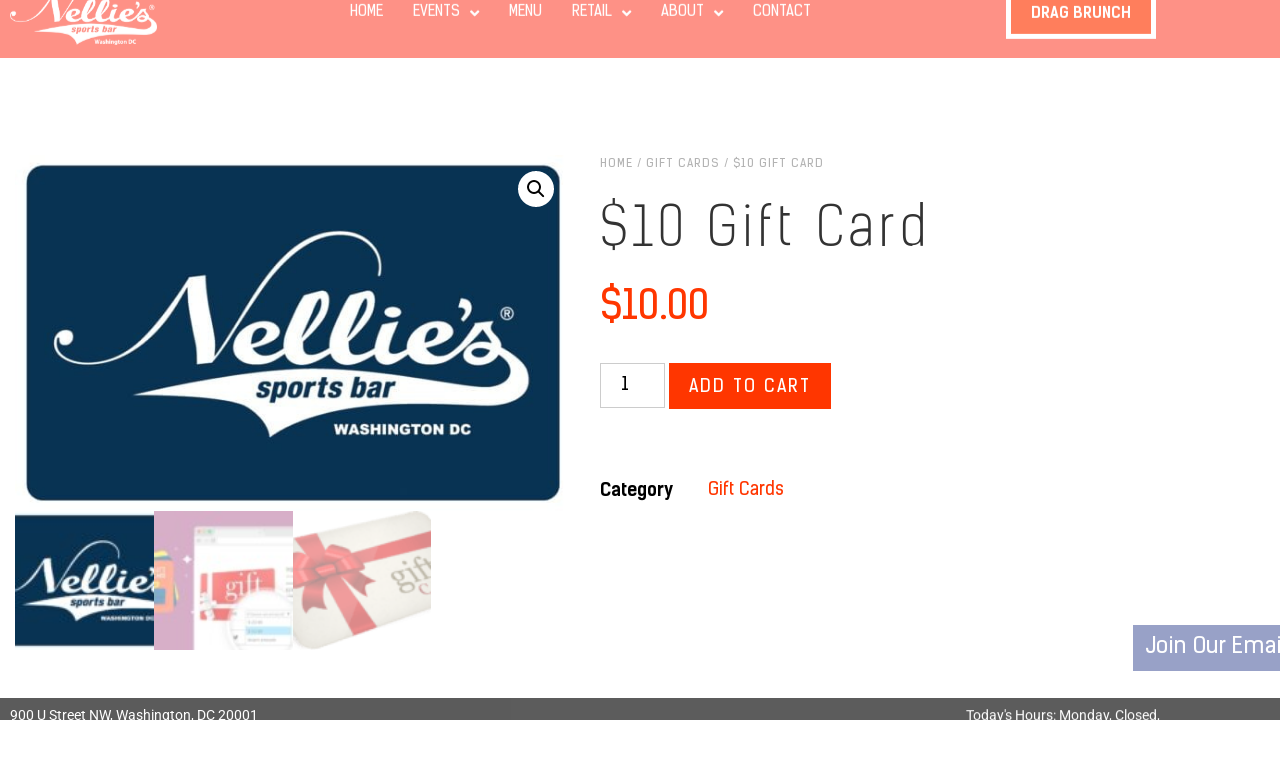

--- FILE ---
content_type: text/html; charset=UTF-8
request_url: https://www.nelliessportsbar.com/product/10-gift-card/
body_size: 39067
content:
<!doctype html>
<html lang="en-US" prefix="og: https://ogp.me/ns#">
<head>
	<meta charset="UTF-8">
	<meta name="viewport" content="width=device-width, initial-scale=1">
	<link rel="profile" href="https://gmpg.org/xfn/11">
	<script type="0937ea1dfd81ddd13e4791b5-text/javascript">window._wca = window._wca || [];</script>

<!-- Search Engine Optimization by Rank Math - https://rankmath.com/ -->
<title>$10 Gift Card - Nellie&#039;s Sports Bar</title>
<meta name="robots" content="follow, index, max-snippet:-1, max-video-preview:-1, max-image-preview:large"/>
<link rel="canonical" href="https://www.nelliessportsbar.com/product/10-gift-card/" />
<meta property="og:locale" content="en_US" />
<meta property="og:type" content="product" />
<meta property="og:title" content="$10 Gift Card - Nellie&#039;s Sports Bar" />
<meta property="og:url" content="https://www.nelliessportsbar.com/product/10-gift-card/" />
<meta property="og:site_name" content="Nellie&#039;s Sports Bar" />
<meta property="og:updated_time" content="2022-02-26T16:55:31-05:00" />
<meta property="og:image" content="https://cdn.nelliessportsbar.com/2021/11/nellie-gift-card-front.jpg" />
<meta property="og:image:secure_url" content="https://cdn.nelliessportsbar.com/2021/11/nellie-gift-card-front.jpg" />
<meta property="og:image:width" content="1052" />
<meta property="og:image:height" content="675" />
<meta property="og:image:alt" content="$10 Gift Card" />
<meta property="og:image:type" content="image/jpeg" />
<meta property="product:price:amount" content="10" />
<meta property="product:price:currency" content="USD" />
<meta property="product:availability" content="instock" />
<meta name="twitter:card" content="summary_large_image" />
<meta name="twitter:title" content="$10 Gift Card - Nellie&#039;s Sports Bar" />
<meta name="twitter:image" content="https://cdn.nelliessportsbar.com/2021/11/nellie-gift-card-front.jpg" />
<meta name="twitter:label1" content="Price" />
<meta name="twitter:data1" content="&#036;10.00" />
<meta name="twitter:label2" content="Availability" />
<meta name="twitter:data2" content="In stock" />
<script type="application/ld+json" class="rank-math-schema">{"@context":"https://schema.org","@graph":[{"@type":["Restaurant","Organization"],"@id":"https://www.nelliessportsbar.com/#organization","name":"Nellie\\'s Sports Bar","url":"https://www.nelliessportsbar.com","sameAs":["https://www.facebook.com/NelliesDC/"],"logo":{"@type":"ImageObject","@id":"https://www.nelliessportsbar.com/#logo","url":"https://cdn.nelliessportsbar.com/2021/09/logo_white-2.png","contentUrl":"https://cdn.nelliessportsbar.com/2021/09/logo_white-2.png","caption":"Nellie's Sports Bar","inLanguage":"en-US","width":"467","height":"205"},"openingHours":["Monday,Tuesday,Wednesday,Thursday,Friday,Saturday,Sunday 09:00-17:00"],"image":{"@id":"https://www.nelliessportsbar.com/#logo"}},{"@type":"WebSite","@id":"https://www.nelliessportsbar.com/#website","url":"https://www.nelliessportsbar.com","name":"Nellie's Sports Bar","publisher":{"@id":"https://www.nelliessportsbar.com/#organization"},"inLanguage":"en-US"},{"@type":"ImageObject","@id":"https://cdn.nelliessportsbar.com/2021/11/nellie-gift-card-front.jpg","url":"https://cdn.nelliessportsbar.com/2021/11/nellie-gift-card-front.jpg","width":"1052","height":"675","inLanguage":"en-US"},{"@type":"ItemPage","@id":"https://www.nelliessportsbar.com/product/10-gift-card/#webpage","url":"https://www.nelliessportsbar.com/product/10-gift-card/","name":"$10 Gift Card - Nellie&#039;s Sports Bar","datePublished":"2017-11-27T18:12:38-05:00","dateModified":"2022-02-26T16:55:31-05:00","isPartOf":{"@id":"https://www.nelliessportsbar.com/#website"},"primaryImageOfPage":{"@id":"https://cdn.nelliessportsbar.com/2021/11/nellie-gift-card-front.jpg"},"inLanguage":"en-US"},{"@type":"Product","name":"$10 Gift Card - Nellie&#039;s Sports Bar","category":"Gift Cards","mainEntityOfPage":{"@id":"https://www.nelliessportsbar.com/product/10-gift-card/#webpage"},"image":[{"@type":"ImageObject","url":"https://cdn.nelliessportsbar.com/2021/11/nellie-gift-card-front.jpg","height":"675","width":"1052"},{"@type":"ImageObject","url":"https://cdn.nelliessportsbar.com/2021/11/gift-card_landing-image.jpg","height":"314","width":"672"},{"@type":"ImageObject","url":"https://cdn.nelliessportsbar.com/2021/11/cards-hero-gift.png","height":"367","width":"634"}],"offers":{"@type":"Offer","price":"10.00","priceCurrency":"USD","priceValidUntil":"2026-12-31","availability":"https://schema.org/InStock","itemCondition":"NewCondition","url":"https://www.nelliessportsbar.com/product/10-gift-card/","seller":{"@type":"Organization","@id":"https://www.nelliessportsbar.com/","name":"Nellie's Sports Bar","url":"https://www.nelliessportsbar.com","logo":"https://cdn.nelliessportsbar.com/2021/09/logo_white-2.png"},"priceSpecification":{"price":"10","priceCurrency":"USD","valueAddedTaxIncluded":"false"}},"@id":"https://www.nelliessportsbar.com/product/10-gift-card/#richSnippet"}]}</script>
<!-- /Rank Math WordPress SEO plugin -->

<link rel='dns-prefetch' href='//ajax.googleapis.com' />
<link rel='dns-prefetch' href='//stats.wp.com' />
<link rel='dns-prefetch' href='//www.googletagmanager.com' />
<link rel="alternate" type="application/rss+xml" title="Nellie&#039;s Sports Bar &raquo; Feed" href="https://www.nelliessportsbar.com/feed/" />
<link rel="alternate" type="application/rss+xml" title="Nellie&#039;s Sports Bar &raquo; Comments Feed" href="https://www.nelliessportsbar.com/comments/feed/" />
<link rel="alternate" type="text/calendar" title="Nellie&#039;s Sports Bar &raquo; iCal Feed" href="https://www.nelliessportsbar.com/events/?ical=1" />
<link rel="alternate" title="oEmbed (JSON)" type="application/json+oembed" href="https://www.nelliessportsbar.com/wp-json/oembed/1.0/embed?url=https%3A%2F%2Fwww.nelliessportsbar.com%2Fproduct%2F10-gift-card%2F" />
<link rel="alternate" title="oEmbed (XML)" type="text/xml+oembed" href="https://www.nelliessportsbar.com/wp-json/oembed/1.0/embed?url=https%3A%2F%2Fwww.nelliessportsbar.com%2Fproduct%2F10-gift-card%2F&#038;format=xml" />
<style id='wp-img-auto-sizes-contain-inline-css'>img:is([sizes=auto i],[sizes^="auto," i]){contain-intrinsic-size:3000px 1500px}</style>
<style   data-wpacu-inline-css-file='1'></style>
<style   data-wpacu-inline-css-file='1'>.dce-visibility-element-hidden,.dce-visibility-widget-hidden,.dce-visibility-column-hidden,.dce-visibility-section-hidden{display:none!important}.dce-visibility-element-hidden.elementor-widget-dyncontel-panorama{display:block;position:fixed;left:10000px}</style>
<style id='wp-emoji-styles-inline-css'>img.wp-smiley,img.emoji{display:inline!important;border:none!important;box-shadow:none!important;height:1em!important;width:1em!important;margin:0 0.07em!important;vertical-align:-0.1em!important;background:none!important;padding:0!important}</style>
<link data-optimized="1" rel='stylesheet' id='wp-block-library-css' href='https://www.nelliessportsbar.com/wp-content/litespeed/css/824e2636dd7a101bf0aa306209bb32e3.css?ver=73c3b' media='all' />
<style id='classic-theme-styles-inline-css'>
/*! This file is auto-generated */
.wp-block-button__link{color:#fff;background-color:#32373c;border-radius:9999px;box-shadow:none;text-decoration:none;padding:calc(.667em + 2px) calc(1.333em + 2px);font-size:1.125em}.wp-block-file__button{background:#32373c;color:#fff;text-decoration:none}</style>
<link data-optimized="1" rel='stylesheet' id='mediaelement-css' href='https://www.nelliessportsbar.com/wp-content/litespeed/css/10297d1ee5858f82d7c449a3f6eb05d1.css?ver=aed65' media='all' />
<link data-optimized="1" rel='stylesheet' id='wp-mediaelement-css' href='https://www.nelliessportsbar.com/wp-content/litespeed/css/3660481fa72f4bfa2bc53597ae146c83.css?ver=95a69' media='all' />
<style id='jetpack-sharing-buttons-style-inline-css'>.jetpack-sharing-buttons__services-list{display:flex;flex-direction:row;flex-wrap:wrap;gap:0;list-style-type:none;margin:5px;padding:0}.jetpack-sharing-buttons__services-list.has-small-icon-size{font-size:12px}.jetpack-sharing-buttons__services-list.has-normal-icon-size{font-size:16px}.jetpack-sharing-buttons__services-list.has-large-icon-size{font-size:24px}.jetpack-sharing-buttons__services-list.has-huge-icon-size{font-size:36px}@media print{.jetpack-sharing-buttons__services-list{display:none!important}}.editor-styles-wrapper .wp-block-jetpack-sharing-buttons{gap:0;padding-inline-start:0}ul.jetpack-sharing-buttons__services-list.has-background{padding:1.25em 2.375em}</style>
<style id='global-styles-inline-css'>:root{--wp--preset--aspect-ratio--square:1;--wp--preset--aspect-ratio--4-3:4/3;--wp--preset--aspect-ratio--3-4:3/4;--wp--preset--aspect-ratio--3-2:3/2;--wp--preset--aspect-ratio--2-3:2/3;--wp--preset--aspect-ratio--16-9:16/9;--wp--preset--aspect-ratio--9-16:9/16;--wp--preset--color--black:#000000;--wp--preset--color--cyan-bluish-gray:#abb8c3;--wp--preset--color--white:#ffffff;--wp--preset--color--pale-pink:#f78da7;--wp--preset--color--vivid-red:#cf2e2e;--wp--preset--color--luminous-vivid-orange:#ff6900;--wp--preset--color--luminous-vivid-amber:#fcb900;--wp--preset--color--light-green-cyan:#7bdcb5;--wp--preset--color--vivid-green-cyan:#00d084;--wp--preset--color--pale-cyan-blue:#8ed1fc;--wp--preset--color--vivid-cyan-blue:#0693e3;--wp--preset--color--vivid-purple:#9b51e0;--wp--preset--gradient--vivid-cyan-blue-to-vivid-purple:linear-gradient(135deg,rgb(6,147,227) 0%,rgb(155,81,224) 100%);--wp--preset--gradient--light-green-cyan-to-vivid-green-cyan:linear-gradient(135deg,rgb(122,220,180) 0%,rgb(0,208,130) 100%);--wp--preset--gradient--luminous-vivid-amber-to-luminous-vivid-orange:linear-gradient(135deg,rgb(252,185,0) 0%,rgb(255,105,0) 100%);--wp--preset--gradient--luminous-vivid-orange-to-vivid-red:linear-gradient(135deg,rgb(255,105,0) 0%,rgb(207,46,46) 100%);--wp--preset--gradient--very-light-gray-to-cyan-bluish-gray:linear-gradient(135deg,rgb(238,238,238) 0%,rgb(169,184,195) 100%);--wp--preset--gradient--cool-to-warm-spectrum:linear-gradient(135deg,rgb(74,234,220) 0%,rgb(151,120,209) 20%,rgb(207,42,186) 40%,rgb(238,44,130) 60%,rgb(251,105,98) 80%,rgb(254,248,76) 100%);--wp--preset--gradient--blush-light-purple:linear-gradient(135deg,rgb(255,206,236) 0%,rgb(152,150,240) 100%);--wp--preset--gradient--blush-bordeaux:linear-gradient(135deg,rgb(254,205,165) 0%,rgb(254,45,45) 50%,rgb(107,0,62) 100%);--wp--preset--gradient--luminous-dusk:linear-gradient(135deg,rgb(255,203,112) 0%,rgb(199,81,192) 50%,rgb(65,88,208) 100%);--wp--preset--gradient--pale-ocean:linear-gradient(135deg,rgb(255,245,203) 0%,rgb(182,227,212) 50%,rgb(51,167,181) 100%);--wp--preset--gradient--electric-grass:linear-gradient(135deg,rgb(202,248,128) 0%,rgb(113,206,126) 100%);--wp--preset--gradient--midnight:linear-gradient(135deg,rgb(2,3,129) 0%,rgb(40,116,252) 100%);--wp--preset--font-size--small:13px;--wp--preset--font-size--medium:20px;--wp--preset--font-size--large:36px;--wp--preset--font-size--x-large:42px;--wp--preset--spacing--20:0.44rem;--wp--preset--spacing--30:0.67rem;--wp--preset--spacing--40:1rem;--wp--preset--spacing--50:1.5rem;--wp--preset--spacing--60:2.25rem;--wp--preset--spacing--70:3.38rem;--wp--preset--spacing--80:5.06rem;--wp--preset--shadow--natural:6px 6px 9px rgba(0, 0, 0, 0.2);--wp--preset--shadow--deep:12px 12px 50px rgba(0, 0, 0, 0.4);--wp--preset--shadow--sharp:6px 6px 0px rgba(0, 0, 0, 0.2);--wp--preset--shadow--outlined:6px 6px 0px -3px rgb(255, 255, 255), 6px 6px rgb(0, 0, 0);--wp--preset--shadow--crisp:6px 6px 0px rgb(0, 0, 0)}:where(.is-layout-flex){gap:.5em}:where(.is-layout-grid){gap:.5em}body .is-layout-flex{display:flex}.is-layout-flex{flex-wrap:wrap;align-items:center}.is-layout-flex>:is(*,div){margin:0}body .is-layout-grid{display:grid}.is-layout-grid>:is(*,div){margin:0}:where(.wp-block-columns.is-layout-flex){gap:2em}:where(.wp-block-columns.is-layout-grid){gap:2em}:where(.wp-block-post-template.is-layout-flex){gap:1.25em}:where(.wp-block-post-template.is-layout-grid){gap:1.25em}.has-black-color{color:var(--wp--preset--color--black)!important}.has-cyan-bluish-gray-color{color:var(--wp--preset--color--cyan-bluish-gray)!important}.has-white-color{color:var(--wp--preset--color--white)!important}.has-pale-pink-color{color:var(--wp--preset--color--pale-pink)!important}.has-vivid-red-color{color:var(--wp--preset--color--vivid-red)!important}.has-luminous-vivid-orange-color{color:var(--wp--preset--color--luminous-vivid-orange)!important}.has-luminous-vivid-amber-color{color:var(--wp--preset--color--luminous-vivid-amber)!important}.has-light-green-cyan-color{color:var(--wp--preset--color--light-green-cyan)!important}.has-vivid-green-cyan-color{color:var(--wp--preset--color--vivid-green-cyan)!important}.has-pale-cyan-blue-color{color:var(--wp--preset--color--pale-cyan-blue)!important}.has-vivid-cyan-blue-color{color:var(--wp--preset--color--vivid-cyan-blue)!important}.has-vivid-purple-color{color:var(--wp--preset--color--vivid-purple)!important}.has-black-background-color{background-color:var(--wp--preset--color--black)!important}.has-cyan-bluish-gray-background-color{background-color:var(--wp--preset--color--cyan-bluish-gray)!important}.has-white-background-color{background-color:var(--wp--preset--color--white)!important}.has-pale-pink-background-color{background-color:var(--wp--preset--color--pale-pink)!important}.has-vivid-red-background-color{background-color:var(--wp--preset--color--vivid-red)!important}.has-luminous-vivid-orange-background-color{background-color:var(--wp--preset--color--luminous-vivid-orange)!important}.has-luminous-vivid-amber-background-color{background-color:var(--wp--preset--color--luminous-vivid-amber)!important}.has-light-green-cyan-background-color{background-color:var(--wp--preset--color--light-green-cyan)!important}.has-vivid-green-cyan-background-color{background-color:var(--wp--preset--color--vivid-green-cyan)!important}.has-pale-cyan-blue-background-color{background-color:var(--wp--preset--color--pale-cyan-blue)!important}.has-vivid-cyan-blue-background-color{background-color:var(--wp--preset--color--vivid-cyan-blue)!important}.has-vivid-purple-background-color{background-color:var(--wp--preset--color--vivid-purple)!important}.has-black-border-color{border-color:var(--wp--preset--color--black)!important}.has-cyan-bluish-gray-border-color{border-color:var(--wp--preset--color--cyan-bluish-gray)!important}.has-white-border-color{border-color:var(--wp--preset--color--white)!important}.has-pale-pink-border-color{border-color:var(--wp--preset--color--pale-pink)!important}.has-vivid-red-border-color{border-color:var(--wp--preset--color--vivid-red)!important}.has-luminous-vivid-orange-border-color{border-color:var(--wp--preset--color--luminous-vivid-orange)!important}.has-luminous-vivid-amber-border-color{border-color:var(--wp--preset--color--luminous-vivid-amber)!important}.has-light-green-cyan-border-color{border-color:var(--wp--preset--color--light-green-cyan)!important}.has-vivid-green-cyan-border-color{border-color:var(--wp--preset--color--vivid-green-cyan)!important}.has-pale-cyan-blue-border-color{border-color:var(--wp--preset--color--pale-cyan-blue)!important}.has-vivid-cyan-blue-border-color{border-color:var(--wp--preset--color--vivid-cyan-blue)!important}.has-vivid-purple-border-color{border-color:var(--wp--preset--color--vivid-purple)!important}.has-vivid-cyan-blue-to-vivid-purple-gradient-background{background:var(--wp--preset--gradient--vivid-cyan-blue-to-vivid-purple)!important}.has-light-green-cyan-to-vivid-green-cyan-gradient-background{background:var(--wp--preset--gradient--light-green-cyan-to-vivid-green-cyan)!important}.has-luminous-vivid-amber-to-luminous-vivid-orange-gradient-background{background:var(--wp--preset--gradient--luminous-vivid-amber-to-luminous-vivid-orange)!important}.has-luminous-vivid-orange-to-vivid-red-gradient-background{background:var(--wp--preset--gradient--luminous-vivid-orange-to-vivid-red)!important}.has-very-light-gray-to-cyan-bluish-gray-gradient-background{background:var(--wp--preset--gradient--very-light-gray-to-cyan-bluish-gray)!important}.has-cool-to-warm-spectrum-gradient-background{background:var(--wp--preset--gradient--cool-to-warm-spectrum)!important}.has-blush-light-purple-gradient-background{background:var(--wp--preset--gradient--blush-light-purple)!important}.has-blush-bordeaux-gradient-background{background:var(--wp--preset--gradient--blush-bordeaux)!important}.has-luminous-dusk-gradient-background{background:var(--wp--preset--gradient--luminous-dusk)!important}.has-pale-ocean-gradient-background{background:var(--wp--preset--gradient--pale-ocean)!important}.has-electric-grass-gradient-background{background:var(--wp--preset--gradient--electric-grass)!important}.has-midnight-gradient-background{background:var(--wp--preset--gradient--midnight)!important}.has-small-font-size{font-size:var(--wp--preset--font-size--small)!important}.has-medium-font-size{font-size:var(--wp--preset--font-size--medium)!important}.has-large-font-size{font-size:var(--wp--preset--font-size--large)!important}.has-x-large-font-size{font-size:var(--wp--preset--font-size--x-large)!important}:where(.wp-block-post-template.is-layout-flex){gap:1.25em}:where(.wp-block-post-template.is-layout-grid){gap:1.25em}:where(.wp-block-term-template.is-layout-flex){gap:1.25em}:where(.wp-block-term-template.is-layout-grid){gap:1.25em}:where(.wp-block-columns.is-layout-flex){gap:2em}:where(.wp-block-columns.is-layout-grid){gap:2em}:root :where(.wp-block-pullquote){font-size:1.5em;line-height:1.6}</style>
<link data-optimized="1" rel='stylesheet' id='photoswipe-css' href='https://www.nelliessportsbar.com/wp-content/litespeed/css/398486bf4c812ce22910922596523557.css?ver=8f14f' media='all' />
<link data-optimized="1" rel='stylesheet' id='photoswipe-default-skin-css' href='https://www.nelliessportsbar.com/wp-content/litespeed/css/e35b99f9e859dc86e3c5f0dfbf596bbe.css?ver=39bae' media='all' />
<link data-optimized="1" rel='stylesheet' id='woocommerce-layout-css' href='https://www.nelliessportsbar.com/wp-content/litespeed/css/f20ef631de1c8b7047896aafa6cf7af6.css?ver=c05e5' media='all' />
<style id='woocommerce-layout-inline-css'>.infinite-scroll .woocommerce-pagination{display:none}</style>
<link data-optimized="1" rel='stylesheet' id='woocommerce-smallscreen-css' href='https://www.nelliessportsbar.com/wp-content/litespeed/css/b7d46a80b55ac4f4e76fccc6fd009a9b.css?ver=fb238' media='only screen and (max-width: 768px)' />
<link data-optimized="1" rel='stylesheet' id='woocommerce-general-css' href='https://www.nelliessportsbar.com/wp-content/litespeed/css/e53a4c2b5bfb387893465f3a60d5ff60.css?ver=f59ef' media='all' />
<style id='woocommerce-inline-inline-css'>.woocommerce form .form-row .required{visibility:visible}</style>
<link data-optimized="1" rel='stylesheet' id='tribe-events-v2-single-skeleton-css' href='https://www.nelliessportsbar.com/wp-content/litespeed/css/63a6ed551ebbaa218fec84f492f5dede.css?ver=4a777' media='all' />
<link data-optimized="1" rel='stylesheet' id='tribe-events-v2-single-skeleton-full-css' href='https://www.nelliessportsbar.com/wp-content/litespeed/css/d8d9375e4061785dc237a18e7ed54985.css?ver=77cc4' media='all' />
<style   data-wpacu-inline-css-file='1'>[class*=tec-events-elementor-event-widget]{color:var(--tec-color-text-primary);font-family:var(--tec-font-family-sans-serif);font-size:1rem;font-weight:var(--tec-font-weight-regular);line-height:var(--tec-line-height-3);margin:0 0 var(--tec-spacer-0) 0;padding:0}[class*=tec-events-elementor-event-widget] [class*=tec-events-elementor-event-widget]{color:inherit;font-family:inherit;font-size:inherit;font-weight:inherit;line-height:inherit;margin:inherit;padding:inherit}[class*=tec-events-elementor-event-widget] a,a[class*=tec-events-elementor-event-widget]{border-bottom-color:initial;-webkit-text-decoration:underline;text-decoration:underline}.e-con-inner [class*=elementor-widget-tec_elementor_widget]:not(:last-child),.elementor-section:not(.elementor-top-section) [class*=elementor-widget-tec_elementor_widget]:not(:last-child){margin-block-end:var(--tec-spacer-3)}.tec-events-elementor-widget-empty{background-color:var(--tec-color-background-secondary);color:var(--tec-color-text-secondary);font-size:1rem;font-weight:var(--tec-font-weight-regular);line-height:var(--tec-line-height-3);padding:1em;text-align:center}</style>
<style   data-wpacu-inline-css-file='1'>.wcpay-express-checkout-wrapper{width:100%;clear:both;display:flex;flex-direction:column}.wcpay-express-checkout-wrapper #wcpay-express-checkout-element{opacity:0;transition:all .3s ease-in-out;min-height:0;margin:0}.wcpay-express-checkout-wrapper #wcpay-express-checkout-element.is-ready{opacity:1}.wcpay-express-checkout-wrapper #wcpay-express-checkout-element.is-ready:not(:first-child){margin-top:12px}.woocommerce-cart .wcpay-express-checkout-wrapper{margin-bottom:0}.woocommerce-checkout .wcpay-express-checkout-wrapper #wcpay-express-checkout-element.is-ready:first-child{margin-top:4px}.woocommerce-checkout .wcpay-express-checkout-wrapper #wcpay-woopay-button{margin-top:4px}.woocommerce .type-product .wcpay-express-checkout-wrapper,.wp-block-add-to-cart-form .wcpay-express-checkout-wrapper,.wc-proceed-to-checkout .wcpay-express-checkout-wrapper{margin-top:1em;margin-bottom:1em}.wcpay-express-checkout-wrapper,.wc-block-components-express-payment__event-buttons{list-style:none}.wcpay-express-checkout-wrapper .StripeElement iframe,.wc-block-components-express-payment__event-buttons .StripeElement iframe{max-width:unset}</style>
<link data-optimized="1" rel='stylesheet' id='hello-elementor-css' href='https://www.nelliessportsbar.com/wp-content/litespeed/css/3127bd4e18cad6394c0603a610df0878.css?ver=77109' media='all' />
<link data-optimized="1" rel='stylesheet' id='hello-elementor-theme-style-css' href='https://www.nelliessportsbar.com/wp-content/litespeed/css/6ed88ab8b2b9856e468bc7e1e7674aea.css?ver=87dfe' media='all' />
<link data-optimized="1" rel='stylesheet' id='elementor-frontend-css' href='https://www.nelliessportsbar.com/wp-content/litespeed/css/0c993af58469ddd7fcbacb64e1df1583.css?ver=c7ae0' media='all' />
<style id='elementor-frontend-inline-css'>.elementor-kit-5{--e-global-color-primary:#6EC1E4;--e-global-color-secondary:#54595F;--e-global-color-text:#7A7A7A;--e-global-color-accent:#61CE70;--e-global-color-33f5d1f:#2F428E;--e-global-color-681e815:#FD5342;--e-global-color-201dd59:#FFFFFF;--e-global-color-bc23003:#000000;--e-global-color-3698344:#FF3600;--e-global-typography-primary-font-family:"Kelson Sans";--e-global-typography-primary-font-size:20px;--e-global-typography-primary-font-weight:bold;--e-global-typography-secondary-font-family:"Kelson Sans";--e-global-typography-secondary-font-weight:normal;--e-global-typography-text-font-family:"Kelson Sans";--e-global-typography-text-font-weight:100;--e-global-typography-accent-font-family:"Kelson Sans";--e-global-typography-accent-font-weight:500;--e-global-typography-1213f92-font-family:"Kelson Sans";--e-global-typography-1213f92-font-size:24px;font-family:"Kelson Sans",Sans-serif}.elementor-kit-5 e-page-transition{background-color:#FFBC7D}.elementor-kit-5 a{font-family:"Kelson Sans",Sans-serif}.elementor-kit-5 a:hover{color:var(--e-global-color-bc23003)}.elementor-kit-5 h1{font-family:"Kelson Sans",Sans-serif}.elementor-kit-5 h2{font-family:"Kelson Sans",Sans-serif}.elementor-kit-5 h3{font-family:"Kelson Sans",Sans-serif}.elementor-kit-5 label{font-size:18px;font-weight:500}.elementor-kit-5 input:not([type="button"]):not([type="submit"]),.elementor-kit-5 textarea,.elementor-kit-5 .elementor-field-textual{font-family:"Kelson Sans",Sans-serif;font-size:18px;border-style:solid;border-width:1px 1px 1px 1px;border-color:#CCC;border-radius:0 0 0 0;transition:500ms}.elementor-kit-5 input:focus:not([type="button"]):not([type="submit"]),.elementor-kit-5 textarea:focus,.elementor-kit-5 .elementor-field-textual:focus{color:var(--e-global-color-bc23003);border-style:solid;border-width:1px 1px 1px 1px;border-color:var(--e-global-color-3698344)}.elementor-section.elementor-section-boxed>.elementor-container{max-width:1170px}.e-con{--container-max-width:1170px}.elementor-widget:not(:last-child){margin-block-end:20px}.elementor-element{--widgets-spacing:20px 20px;--widgets-spacing-row:20px;--widgets-spacing-column:20px}{}h1.entry-title{display:var(--page-title-display)}.site-header{padding-inline-end:0;padding-inline-start:0}@media(max-width:1024px){.elementor-section.elementor-section-boxed>.elementor-container{max-width:1024px}.e-con{--container-max-width:1024px}}@media(max-width:767px){.elementor-section.elementor-section-boxed>.elementor-container{max-width:767px}.e-con{--container-max-width:767px}}@font-face{font-family:'Kelson Sans';font-style:normal;font-weight:400;font-display:auto;src:url(https://www.nelliessportsbar.com/wp-content/uploads/2021/09/Kelson-Sans-Regular.woff2) format('woff2')}@font-face{font-family:'Kelson Sans';font-style:normal;font-weight:700;font-display:auto;src:url(https://www.nelliessportsbar.com/wp-content/uploads/2021/09/Kelson-Sans-Bold.woff2) format('woff2')}@font-face{font-family:'Kelson Sans';font-style:normal;font-weight:300;font-display:auto;src:url(https://www.nelliessportsbar.com/wp-content/uploads/2021/09/Kelson-Sans-Light.woff2) format('woff2')}@font-face{font-family:'Kelson Sans';font-style:normal;font-weight:100;font-display:auto;src:url(https://www.nelliessportsbar.com/wp-content/uploads/2021/09/Kelson-Sans-Light.woff) format('woff')}.elementor-137 .elementor-element.elementor-element-a0b769b>.elementor-container>.elementor-column>.elementor-widget-wrap{align-content:center;align-items:center}.elementor-137 .elementor-element.elementor-element-a0b769b>.elementor-container{min-height:90px}.elementor-137 .elementor-element.elementor-element-a0b769b{transition:background 0.3s,border 0.3s,border-radius 0.3s,box-shadow 0.3s;z-index:100}.elementor-137 .elementor-element.elementor-element-a0b769b>.elementor-background-overlay{transition:background 0.3s,border-radius 0.3s,opacity 0.3s}.elementor-137 .elementor-element.elementor-element-7187ada{text-align:start}.elementor-137 .elementor-element.elementor-element-7187ada img{width:100%;max-width:150px}.elementor-bc-flex-widget .elementor-137 .elementor-element.elementor-element-3e4a3c3.elementor-column .elementor-widget-wrap{align-items:center}.elementor-137 .elementor-element.elementor-element-3e4a3c3.elementor-column.elementor-element[data-element_type="column"]>.elementor-widget-wrap.elementor-element-populated{align-content:center;align-items:center}.elementor-137 .elementor-element.elementor-element-3e4a3c3.elementor-column>.elementor-widget-wrap{justify-content:center}.elementor-137 .elementor-element.elementor-element-a6de0de .elementor-menu-toggle{margin-left:auto;background-color:var(--e-global-color-201dd59)}.elementor-137 .elementor-element.elementor-element-a6de0de .elementor-nav-menu .elementor-item{font-family:"Kelson Sans",Sans-serif;font-size:15px;font-weight:500;text-transform:uppercase}.elementor-137 .elementor-element.elementor-element-a6de0de .elementor-nav-menu--main .elementor-item{color:var(--e-global-color-201dd59);fill:var(--e-global-color-201dd59);padding-left:0;padding-right:0;padding-top:5px;padding-bottom:5px}.elementor-137 .elementor-element.elementor-element-a6de0de .elementor-nav-menu--main .elementor-item:hover,.elementor-137 .elementor-element.elementor-element-a6de0de .elementor-nav-menu--main .elementor-item.elementor-item-active,.elementor-137 .elementor-element.elementor-element-a6de0de .elementor-nav-menu--main .elementor-item.highlighted,.elementor-137 .elementor-element.elementor-element-a6de0de .elementor-nav-menu--main .elementor-item:focus{color:#FFC8B9;fill:#FFC8B9}.elementor-137 .elementor-element.elementor-element-a6de0de .elementor-nav-menu--main:not(.e--pointer-framed) .elementor-item:before,.elementor-137 .elementor-element.elementor-element-a6de0de .elementor-nav-menu--main:not(.e--pointer-framed) .elementor-item:after{background-color:#FFC8B9}.elementor-137 .elementor-element.elementor-element-a6de0de .e--pointer-framed .elementor-item:before,.elementor-137 .elementor-element.elementor-element-a6de0de .e--pointer-framed .elementor-item:after{border-color:#FFC8B9}.elementor-137 .elementor-element.elementor-element-a6de0de .elementor-nav-menu--main .elementor-item.elementor-item-active{color:#FFC8B9}.elementor-137 .elementor-element.elementor-element-a6de0de .elementor-nav-menu--main:not(.e--pointer-framed) .elementor-item.elementor-item-active:before,.elementor-137 .elementor-element.elementor-element-a6de0de .elementor-nav-menu--main:not(.e--pointer-framed) .elementor-item.elementor-item-active:after{background-color:#FFC8B9}.elementor-137 .elementor-element.elementor-element-a6de0de .e--pointer-framed .elementor-item.elementor-item-active:before,.elementor-137 .elementor-element.elementor-element-a6de0de .e--pointer-framed .elementor-item.elementor-item-active:after{border-color:#FFC8B9}.elementor-137 .elementor-element.elementor-element-a6de0de .e--pointer-framed .elementor-item:before{border-width:3px}.elementor-137 .elementor-element.elementor-element-a6de0de .e--pointer-framed.e--animation-draw .elementor-item:before{border-width:0 0 3px 3px}.elementor-137 .elementor-element.elementor-element-a6de0de .e--pointer-framed.e--animation-draw .elementor-item:after{border-width:3px 3px 0 0}.elementor-137 .elementor-element.elementor-element-a6de0de .e--pointer-framed.e--animation-corners .elementor-item:before{border-width:3px 0 0 3px}.elementor-137 .elementor-element.elementor-element-a6de0de .e--pointer-framed.e--animation-corners .elementor-item:after{border-width:0 3px 3px 0}.elementor-137 .elementor-element.elementor-element-a6de0de .e--pointer-underline .elementor-item:after,.elementor-137 .elementor-element.elementor-element-a6de0de .e--pointer-overline .elementor-item:before,.elementor-137 .elementor-element.elementor-element-a6de0de .e--pointer-double-line .elementor-item:before,.elementor-137 .elementor-element.elementor-element-a6de0de .e--pointer-double-line .elementor-item:after{height:3px}.elementor-137 .elementor-element.elementor-element-a6de0de{--e-nav-menu-horizontal-menu-item-margin:calc( 30px / 2 );--nav-menu-icon-size:15px}.elementor-137 .elementor-element.elementor-element-a6de0de .elementor-nav-menu--main:not(.elementor-nav-menu--layout-horizontal) .elementor-nav-menu>li:not(:last-child){margin-bottom:30px}.elementor-137 .elementor-element.elementor-element-a6de0de .elementor-nav-menu--dropdown a,.elementor-137 .elementor-element.elementor-element-a6de0de .elementor-menu-toggle{color:var(--e-global-color-201dd59);fill:var(--e-global-color-201dd59)}.elementor-137 .elementor-element.elementor-element-a6de0de .elementor-nav-menu--dropdown{background-color:#000}.elementor-137 .elementor-element.elementor-element-a6de0de .elementor-nav-menu--dropdown a:hover,.elementor-137 .elementor-element.elementor-element-a6de0de .elementor-nav-menu--dropdown a:focus,.elementor-137 .elementor-element.elementor-element-a6de0de .elementor-nav-menu--dropdown a.elementor-item-active,.elementor-137 .elementor-element.elementor-element-a6de0de .elementor-nav-menu--dropdown a.highlighted{background-color:var(--e-global-color-3698344)}.elementor-137 .elementor-element.elementor-element-a6de0de .elementor-nav-menu--dropdown .elementor-item,.elementor-137 .elementor-element.elementor-element-a6de0de .elementor-nav-menu--dropdown .elementor-sub-item{font-family:"Kelson Sans",Sans-serif;font-size:14px}.elementor-137 .elementor-element.elementor-element-a6de0de .elementor-nav-menu--dropdown a{padding-left:10px;padding-right:10px}.elementor-137 .elementor-element.elementor-element-a6de0de .elementor-nav-menu--main>.elementor-nav-menu>li>.elementor-nav-menu--dropdown,.elementor-137 .elementor-element.elementor-element-a6de0de .elementor-nav-menu__container.elementor-nav-menu--dropdown{margin-top:9px!important}.elementor-137 .elementor-element.elementor-element-a6de0de div.elementor-menu-toggle{color:var(--e-global-color-681e815)}.elementor-137 .elementor-element.elementor-element-a6de0de div.elementor-menu-toggle svg{fill:var(--e-global-color-681e815)}.elementor-137 .elementor-element.elementor-element-c23adaf.elementor-column>.elementor-widget-wrap{justify-content:flex-end}.elementor-137 .elementor-element.elementor-element-c23adaf>.elementor-widget-wrap>.elementor-widget:not(.elementor-widget__width-auto):not(.elementor-widget__width-initial):not(:last-child):not(.elementor-absolute){margin-block-end::20px}.elementor-137 .elementor-element.elementor-element-0db032e .elementor-button{background-color:#FF3600;font-family:"Kelson Sans",Sans-serif;font-size:15px;font-weight:700;line-height:22px;border-style:solid;border-width:5px 5px 5px 5px;border-radius:0 0 0 0}.elementor-137 .elementor-element.elementor-element-0db032e .elementor-button:hover,.elementor-137 .elementor-element.elementor-element-0db032e .elementor-button:focus{background-color:#FFF0;color:#FFF;border-color:var(--e-global-color-33f5d1f)}.elementor-137 .elementor-element.elementor-element-0db032e{width:auto;max-width:auto}.elementor-137 .elementor-element.elementor-element-0db032e .elementor-button:hover svg,.elementor-137 .elementor-element.elementor-element-0db032e .elementor-button:focus svg{fill:#FFF}@media(max-width:1024px){.elementor-137 .elementor-element.elementor-element-a6de0de .elementor-nav-menu .elementor-item{font-size:13px}.elementor-137 .elementor-element.elementor-element-a6de0de{--e-nav-menu-horizontal-menu-item-margin:calc( 10px / 2 )}.elementor-137 .elementor-element.elementor-element-a6de0de .elementor-nav-menu--main:not(.elementor-nav-menu--layout-horizontal) .elementor-nav-menu>li:not(:last-child){margin-bottom:10px}.elementor-137 .elementor-element.elementor-element-a6de0de .elementor-nav-menu--dropdown .elementor-item,.elementor-137 .elementor-element.elementor-element-a6de0de .elementor-nav-menu--dropdown .elementor-sub-item{font-size:12px}.elementor-137 .elementor-element.elementor-element-c23adaf.elementor-column>.elementor-widget-wrap{justify-content:flex-end}.elementor-137 .elementor-element.elementor-element-0db032e .elementor-button{font-size:12px;padding:7px 7px 7px 7px}}@media(min-width:768px){.elementor-137 .elementor-element.elementor-element-850c95b{width:14.27%}.elementor-137 .elementor-element.elementor-element-3e4a3c3{width:70.692%}.elementor-137 .elementor-element.elementor-element-c23adaf{width:14.702%}}@media(max-width:1024px) and (min-width:768px){.elementor-137 .elementor-element.elementor-element-850c95b{width:17%}.elementor-137 .elementor-element.elementor-element-3e4a3c3{width:47%}.elementor-137 .elementor-element.elementor-element-c23adaf{width:36%}}@media(max-width:767px){.elementor-137 .elementor-element.elementor-element-a0b769b>.elementor-container{min-height:60px}.elementor-137 .elementor-element.elementor-element-850c95b{width:40%}.elementor-137 .elementor-element.elementor-element-3e4a3c3{width:60%}.elementor-bc-flex-widget .elementor-137 .elementor-element.elementor-element-3e4a3c3.elementor-column .elementor-widget-wrap{align-items:center}.elementor-137 .elementor-element.elementor-element-3e4a3c3.elementor-column.elementor-element[data-element_type="column"]>.elementor-widget-wrap.elementor-element-populated{align-content:center;align-items:center}.elementor-137 .elementor-element.elementor-element-3e4a3c3.elementor-column>.elementor-widget-wrap{justify-content:flex-end}.elementor-137 .elementor-element.elementor-element-a6de0de{width:auto;max-width:auto;--nav-menu-icon-size:30px}.elementor-137 .elementor-element.elementor-element-a6de0de .elementor-nav-menu--dropdown .elementor-item,.elementor-137 .elementor-element.elementor-element-a6de0de .elementor-nav-menu--dropdown .elementor-sub-item{font-size:18px;letter-spacing:1.5px}.elementor-137 .elementor-element.elementor-element-a6de0de .elementor-nav-menu--dropdown a{padding-left:15px;padding-right:15px;padding-top:12px;padding-bottom:12px}.elementor-137 .elementor-element.elementor-element-a6de0de .elementor-nav-menu--main>.elementor-nav-menu>li>.elementor-nav-menu--dropdown,.elementor-137 .elementor-element.elementor-element-a6de0de .elementor-nav-menu__container.elementor-nav-menu--dropdown{margin-top:13px!important}.elementor-137 .elementor-element.elementor-element-a6de0de .elementor-menu-toggle{border-width:0;border-radius:0}.elementor-137 .elementor-element.elementor-element-0db032e{width:100%;max-width:100%}}.elementor-137 .elementor-element.elementor-element-a6de0de .elementor-nav-menu--dropdown .elementor-sub-item{margin:0}.elementor-311 .elementor-element.elementor-element-2239692:not(.elementor-motion-effects-element-type-background),.elementor-311 .elementor-element.elementor-element-2239692>.elementor-motion-effects-container>.elementor-motion-effects-layer{background-color:var(--e-global-color-bc23003)}.elementor-311 .elementor-element.elementor-element-2239692{transition:background 0.3s,border 0.3s,border-radius 0.3s,box-shadow 0.3s;z-index:3}.elementor-311 .elementor-element.elementor-element-2239692>.elementor-background-overlay{transition:background 0.3s,border-radius 0.3s,opacity 0.3s}.elementor-311 .elementor-element.elementor-element-102f8f2:not(.elementor-motion-effects-element-type-background)>.elementor-widget-wrap,.elementor-311 .elementor-element.elementor-element-102f8f2>.elementor-widget-wrap>.elementor-motion-effects-container>.elementor-motion-effects-layer{background-color:var(--e-global-color-201dd59)}.elementor-311 .elementor-element.elementor-element-102f8f2>.elementor-element-populated{transition:background 0.3s,border 0.3s,border-radius 0.3s,box-shadow 0.3s}.elementor-311 .elementor-element.elementor-element-102f8f2>.elementor-element-populated>.elementor-background-overlay{transition:background 0.3s,border-radius 0.3s,opacity 0.3s}.elementor-311 .elementor-element.elementor-element-542d979 .elementor-button{background-color:#FF3600;font-family:"Kelson Sans",Sans-serif;font-size:15px;font-weight:700;line-height:22px;border-style:solid;border-width:5px 5px 5px 5px;border-radius:0 0 0 0}.elementor-311 .elementor-element.elementor-element-542d979 .elementor-button:hover,.elementor-311 .elementor-element.elementor-element-542d979 .elementor-button:focus{background-color:#FFF0;color:var(--e-global-color-33f5d1f);border-color:var(--e-global-color-33f5d1f)}.elementor-311 .elementor-element.elementor-element-542d979{width:auto;max-width:auto}.elementor-311 .elementor-element.elementor-element-542d979 .elementor-button:hover svg,.elementor-311 .elementor-element.elementor-element-542d979 .elementor-button:focus svg{fill:var(--e-global-color-33f5d1f)}.elementor-311 .elementor-element.elementor-element-1827519:not(.elementor-motion-effects-element-type-background)>.elementor-widget-wrap,.elementor-311 .elementor-element.elementor-element-1827519>.elementor-widget-wrap>.elementor-motion-effects-container>.elementor-motion-effects-layer{background-color:#FFF}.elementor-311 .elementor-element.elementor-element-1827519>.elementor-element-populated{transition:background 0.3s,border 0.3s,border-radius 0.3s,box-shadow 0.3s}.elementor-311 .elementor-element.elementor-element-1827519>.elementor-element-populated>.elementor-background-overlay{transition:background 0.3s,border-radius 0.3s,opacity 0.3s}.elementor-311 .elementor-element.elementor-element-ff44d5c{margin-top:0;margin-bottom:0}.elementor-311 .elementor-element.elementor-element-e22307c>.elementor-element-populated{transition:background 0.3s,border 0.3s,border-radius 0.3s,box-shadow 0.3s}.elementor-311 .elementor-element.elementor-element-e22307c>.elementor-element-populated>.elementor-background-overlay{transition:background 0.3s,border-radius 0.3s,opacity 0.3s}.elementor-311 .elementor-element.elementor-element-792ff27>.elementor-widget-container{margin:0 0 0 0}.elementor-311 .elementor-element.elementor-element-b484d82:not(.elementor-motion-effects-element-type-background),.elementor-311 .elementor-element.elementor-element-b484d82>.elementor-motion-effects-container>.elementor-motion-effects-layer{background-color:#000000D6;background-image:url(https://cdn.nelliessportsbar.com/2021/10/footer-bg-tab-1.webp);background-position:center center;background-repeat:no-repeat;background-size:cover}.elementor-311 .elementor-element.elementor-element-b484d82>.elementor-container{min-height:450px}.elementor-311 .elementor-element.elementor-element-b484d82>.elementor-background-overlay{opacity:.5;transition:background 0.3s,border-radius 0.3s,opacity 0.3s}.elementor-311 .elementor-element.elementor-element-b484d82{transition:background 0.3s,border 0.3s,border-radius 0.3s,box-shadow 0.3s;margin-top:0;margin-bottom:0;padding:50px 0 0 0}.elementor-311 .elementor-element.elementor-element-e97e2bb .elementor-heading-title{font-family:"Kelson Sans",Sans-serif;font-size:70px;font-weight:300;color:var(--e-global-color-201dd59)}.elementor-311 .elementor-element.elementor-element-07fdcd0>.elementor-widget-container{margin:0 0 -16px 0}.elementor-311 .elementor-element.elementor-element-07fdcd0{text-align:start;font-family:"Kelson Sans",Sans-serif;font-size:26px;font-weight:100;color:var(--e-global-color-201dd59)}.elementor-311 .elementor-element.elementor-element-bed343a>.elementor-widget-container{margin:40px 0 25px 0}.elementor-311 .elementor-element.elementor-element-bed343a{text-align:start;font-family:"Arial",Sans-serif;font-size:13px;font-weight:700;color:#6A6A6A}.elementor-311 .elementor-element.elementor-element-a0c33df>.elementor-widget-container{margin:20px 0 0 0}.elementor-311 .elementor-element.elementor-element-a0c33df{text-align:center;font-family:"Kelson Sans",Sans-serif;font-size:19px;font-weight:100;color:var(--e-global-color-201dd59)}.elementor-311 .elementor-element.elementor-element-27858d5>.elementor-widget-container{margin:40px 0 25px 0}.elementor-311 .elementor-element.elementor-element-27858d5{text-align:start;font-family:"Arial",Sans-serif;font-size:13px;font-weight:700;color:#6A6A6A}.elementor-311 .elementor-element.elementor-element-611c18f .elementor-repeater-item-98d177c.elementor-social-icon{background-color:#FD5342}.elementor-311 .elementor-element.elementor-element-611c18f{--grid-template-columns:repeat(0, auto);--grid-column-gap:5px;--grid-row-gap:0px}.elementor-311 .elementor-element.elementor-element-611c18f .elementor-widget-container{text-align:center}.elementor-311 .elementor-element.elementor-element-97ecf3b{--spacer-size:50px}.elementor-311 .elementor-element.elementor-element-08d464a{text-align:center;color:#FFF}.elementor-311 .elementor-element.elementor-element-fea9502{width:auto;max-width:auto;top:30px;z-index:50}body:not(.rtl) .elementor-311 .elementor-element.elementor-element-fea9502{right:30px}body.rtl .elementor-311 .elementor-element.elementor-element-fea9502{left:30px}.elementor-311 .elementor-element.elementor-element-fea9502 .elementor-icon-wrapper{text-align:center}.elementor-311 .elementor-element.elementor-element-fea9502.elementor-view-stacked .elementor-icon{background-color:var(--e-global-color-3698344)}.elementor-311 .elementor-element.elementor-element-fea9502.elementor-view-framed .elementor-icon,.elementor-311 .elementor-element.elementor-element-fea9502.elementor-view-default .elementor-icon{color:var(--e-global-color-3698344);border-color:var(--e-global-color-3698344)}.elementor-311 .elementor-element.elementor-element-fea9502.elementor-view-framed .elementor-icon,.elementor-311 .elementor-element.elementor-element-fea9502.elementor-view-default .elementor-icon svg{fill:var(--e-global-color-3698344)}.elementor-311 .elementor-element.elementor-element-fea9502.elementor-view-stacked .elementor-icon:hover{background-color:var(--e-global-color-bc23003)}.elementor-311 .elementor-element.elementor-element-fea9502.elementor-view-framed .elementor-icon:hover,.elementor-311 .elementor-element.elementor-element-fea9502.elementor-view-default .elementor-icon:hover{color:var(--e-global-color-bc23003);border-color:var(--e-global-color-bc23003)}.elementor-311 .elementor-element.elementor-element-fea9502.elementor-view-framed .elementor-icon:hover,.elementor-311 .elementor-element.elementor-element-fea9502.elementor-view-default .elementor-icon:hover svg{fill:var(--e-global-color-bc23003)}.elementor-311 .elementor-element.elementor-element-fea9502 .elementor-icon{font-size:40px;padding:5px;border-radius:2px 2px 2px 2px}.elementor-311 .elementor-element.elementor-element-fea9502 .elementor-icon svg{height:40px}.elementor-311 .elementor-element.elementor-element-c6ba581:not(.elementor-motion-effects-element-type-background),.elementor-311 .elementor-element.elementor-element-c6ba581>.elementor-motion-effects-container>.elementor-motion-effects-layer{background-color:var(--e-global-color-bc23003)}.elementor-311 .elementor-element.elementor-element-c6ba581{transition:background 0.3s,border 0.3s,border-radius 0.3s,box-shadow 0.3s;z-index:3}.elementor-311 .elementor-element.elementor-element-c6ba581>.elementor-background-overlay{transition:background 0.3s,border-radius 0.3s,opacity 0.3s}.elementor-311 .elementor-element.elementor-element-da00377{text-align:start}.elementor-311 .elementor-element.elementor-element-da00377 .elementor-heading-title{font-family:"Roboto",Sans-serif;font-size:14px;font-weight:400;color:var(--e-global-color-201dd59)}.elementor-311 .elementor-element.elementor-element-091fe16.elementor-column>.elementor-widget-wrap{justify-content:flex-end}.elementor-311 .elementor-element.elementor-element-b733d96{width:auto;max-width:auto;text-align:start}.elementor-311 .elementor-element.elementor-element-b733d96 .elementor-heading-title{font-family:"Roboto",Sans-serif;font-size:14px;font-weight:400;color:var(--e-global-color-201dd59)}.elementor-311 .elementor-element.elementor-element-0887e41:not(.elementor-motion-effects-element-type-background),.elementor-311 .elementor-element.elementor-element-0887e41>.elementor-motion-effects-container>.elementor-motion-effects-layer{background-color:var(--e-global-color-201dd59)}.elementor-311 .elementor-element.elementor-element-0887e41>.elementor-background-overlay{opacity:.5;transition:background 0.3s,border-radius 0.3s,opacity 0.3s}.elementor-311 .elementor-element.elementor-element-0887e41{transition:background 0.3s,border 0.3s,border-radius 0.3s,box-shadow 0.3s;margin-top:0;margin-bottom:19px;z-index:2}.elementor-311 .elementor-element.elementor-element-79e3347>.elementor-element-populated{transition:background 0.3s,border 0.3s,border-radius 0.3s,box-shadow 0.3s}.elementor-311 .elementor-element.elementor-element-79e3347>.elementor-element-populated>.elementor-background-overlay{transition:background 0.3s,border-radius 0.3s,opacity 0.3s}.elementor-311 .elementor-element.elementor-element-9f47689>.elementor-widget-container{background-color:var(--e-global-color-33f5d1f);background-image:url(https://www.nelliessportsbar.com/wp-content/uploads/2021/10/chat_arrow.png.webp);padding:12px 12px 12px 12px;background-position:98% 50%;background-repeat:no-repeat}.elementor-311 .elementor-element.elementor-element-9f47689 .elementor-heading-title{font-size:22px;color:var(--e-global-color-201dd59)}.elementor-311 .elementor-element.elementor-element-2541202>.elementor-widget-container{margin:0 0 0 0;padding:15px 0 15px 15px}.elementor-311 .elementor-element.elementor-element-2541202 .elementor-field-group{padding-right:calc(10px/2);padding-left:calc(10px/2);margin-bottom:20px}.elementor-311 .elementor-element.elementor-element-2541202 .elementor-form-fields-wrapper{margin-left:calc(-10px/2);margin-right:calc(-10px/2);margin-bottom:-20px}.elementor-311 .elementor-element.elementor-element-2541202 .elementor-field-group.recaptcha_v3-bottomleft,.elementor-311 .elementor-element.elementor-element-2541202 .elementor-field-group.recaptcha_v3-bottomright{margin-bottom:0}body.rtl .elementor-311 .elementor-element.elementor-element-2541202 .elementor-labels-inline .elementor-field-group>label{padding-left:0}body:not(.rtl) .elementor-311 .elementor-element.elementor-element-2541202 .elementor-labels-inline .elementor-field-group>label{padding-right:0}body .elementor-311 .elementor-element.elementor-element-2541202 .elementor-labels-above .elementor-field-group>label{padding-bottom:0}.elementor-311 .elementor-element.elementor-element-2541202 .elementor-field-type-html{padding-bottom:6px}.elementor-311 .elementor-element.elementor-element-2541202 .elementor-field-group .elementor-field:not(.elementor-select-wrapper){background-color:#fff;border-color:var(--e-global-color-bc23003);border-width:3px 3px 3px 3px}.elementor-311 .elementor-element.elementor-element-2541202 .elementor-field-group .elementor-select-wrapper select{background-color:#fff;border-color:var(--e-global-color-bc23003);border-width:3px 3px 3px 3px}.elementor-311 .elementor-element.elementor-element-2541202 .elementor-field-group .elementor-select-wrapper::before{color:var(--e-global-color-bc23003)}.elementor-311 .elementor-element.elementor-element-2541202 .elementor-button{font-size:18px;font-weight:500;text-transform:uppercase;letter-spacing:1.5px;border-style:solid;border-width:5px 5px 5px 5px;border-radius:0 0 0 0}.elementor-311 .elementor-element.elementor-element-2541202 .e-form__buttons__wrapper__button-next{background-color:var(--e-global-color-3698344);color:#fff}.elementor-311 .elementor-element.elementor-element-2541202 .elementor-button[type="submit"]{background-color:var(--e-global-color-3698344);color:#fff}.elementor-311 .elementor-element.elementor-element-2541202 .elementor-button[type="submit"] svg *{fill:#fff}.elementor-311 .elementor-element.elementor-element-2541202 .e-form__buttons__wrapper__button-previous{color:#fff}.elementor-311 .elementor-element.elementor-element-2541202 .e-form__buttons__wrapper__button-next:hover{background-color:var(--e-global-color-201dd59);color:var(--e-global-color-3698344)}.elementor-311 .elementor-element.elementor-element-2541202 .elementor-button[type="submit"]:hover{background-color:var(--e-global-color-201dd59);color:var(--e-global-color-3698344)}.elementor-311 .elementor-element.elementor-element-2541202 .elementor-button[type="submit"]:hover svg *{fill:var(--e-global-color-3698344)}.elementor-311 .elementor-element.elementor-element-2541202 .e-form__buttons__wrapper__button-previous:hover{color:#fff}.elementor-311 .elementor-element.elementor-element-2541202{--e-form-steps-indicators-spacing:20px;--e-form-steps-indicator-padding:30px;--e-form-steps-indicator-inactive-secondary-color:#ffffff;--e-form-steps-indicator-active-secondary-color:#ffffff;--e-form-steps-indicator-completed-secondary-color:#ffffff;--e-form-steps-divider-width:1px;--e-form-steps-divider-gap:10px}@media(min-width:768px){.elementor-311 .elementor-element.elementor-element-78498c2{width:39.06%}.elementor-311 .elementor-element.elementor-element-091fe16{width:60.94%}}@media(max-width:1024px) and (min-width:768px){.elementor-311 .elementor-element.elementor-element-102f8f2{width:30%}.elementor-311 .elementor-element.elementor-element-fa8cf09{width:50%}.elementor-311 .elementor-element.elementor-element-17c4659{width:50%}.elementor-311 .elementor-element.elementor-element-78498c2{width:30%}.elementor-311 .elementor-element.elementor-element-091fe16{width:70%}}@media(max-width:1024px){.elementor-311 .elementor-element.elementor-element-542d979 .elementor-button{font-size:12px;padding:7px 7px 7px 7px}.elementor-311 .elementor-element.elementor-element-da00377 .elementor-heading-title{font-size:11px}.elementor-311 .elementor-element.elementor-element-b733d96 .elementor-heading-title{font-size:11px}.elementor-311 .elementor-element.elementor-element-0887e41{margin-top:0;margin-bottom:15px}.elementor-311 .elementor-element.elementor-element-9f47689>.elementor-widget-container{background-position:0 0}}@media(max-width:767px){.elementor-311 .elementor-element.elementor-element-2239692{z-index:5}.elementor-311 .elementor-element.elementor-element-542d979{width:100%;max-width:100%}.elementor-311 .elementor-element.elementor-element-b484d82:not(.elementor-motion-effects-element-type-background),.elementor-311 .elementor-element.elementor-element-b484d82>.elementor-motion-effects-container>.elementor-motion-effects-layer{background-size:cover}.elementor-311 .elementor-element.elementor-element-b484d82{padding:40px 0 70px 0}.elementor-311 .elementor-element.elementor-element-e97e2bb{text-align:center}.elementor-311 .elementor-element.elementor-element-07fdcd0{text-align:center}.elementor-311 .elementor-element.elementor-element-bed343a>.elementor-widget-container{margin:0 0 40px 0}.elementor-311 .elementor-element.elementor-element-bed343a{text-align:center}.elementor-311 .elementor-element.elementor-element-a0c33df{text-align:center}.elementor-311 .elementor-element.elementor-element-27858d5>.elementor-widget-container{margin:0 0 40px 0}.elementor-311 .elementor-element.elementor-element-27858d5{text-align:center}body:not(.rtl) .elementor-311 .elementor-element.elementor-element-fea9502{right:10px}body.rtl .elementor-311 .elementor-element.elementor-element-fea9502{left:10px}.elementor-311 .elementor-element.elementor-element-fea9502{top:15px}.elementor-311 .elementor-element.elementor-element-c6ba581{z-index:4}.elementor-311 .elementor-element.elementor-element-da00377{text-align:center}.elementor-311 .elementor-element.elementor-element-091fe16.elementor-column>.elementor-widget-wrap{justify-content:center}.elementor-311 .elementor-element.elementor-element-b733d96>.elementor-widget-container{padding:0 0 5px 0}.elementor-311 .elementor-element.elementor-element-0887e41{margin-top:0;margin-bottom:59px;z-index:3}.elementor-311 .elementor-element.elementor-element-9f47689>.elementor-widget-container{background-position:0 0}.elementor-311 .elementor-element.elementor-element-2541202>.elementor-widget-container{padding:15px 15px 0 15px}}#footerAddress2{position:fixed;bottom:0;width:100%}#footerTxt{position:absolute;z-index:1}#footerAddress{position:fixed;bottom:0;width:100%}#footerMailing{position:fixed;bottom:0%;right:0;max-width:300px}#footerMailing .elementor-widget-heading{cursor:pointer}#footerMailing .elementor-form{height:0;overflow-y:auto;overflow-x:hidden;transition:all 0.5s}#footerMailing .elementor-form.open{height:320px;padding-top:0}#footerMailing .elementor-widget:not(:last-child){margin-bottom:0}@media (max-width:767px){#footerMailing{max-width:100%;width:100%}}.elementor-877 .elementor-element.elementor-element-d28a5c5{padding:50px 0 0 0}.elementor-877 .elementor-element.elementor-element-207eeff .woocommerce-breadcrumb{color:#B3B3B3;font-size:12px;text-transform:uppercase;letter-spacing:1px;text-align:start}.elementor-877 .elementor-element.elementor-element-207eeff .woocommerce-breadcrumb>a{color:#B3B3B3}.elementor-877 .elementor-element.elementor-element-db49727{text-align:start}.elementor-877 .elementor-element.elementor-element-db49727 .elementor-heading-title{font-size:54px;font-weight:200;letter-spacing:5px}.elementor-877 .elementor-element.elementor-element-5936e90>.elementor-widget-container{margin:0 0 -10px 0}.elementor-877 .elementor-element.elementor-element-5936e90{text-align:start}.woocommerce .elementor-877 .elementor-element.elementor-element-5936e90 .price{color:var(--e-global-color-3698344);font-size:40px;font-weight:400}.woocommerce .elementor-877 .elementor-element.elementor-element-5936e90 .price ins{color:var(--e-global-color-bc23003);font-size:28px;text-decoration:none}body:not(.rtl) .elementor-877 .elementor-element.elementor-element-5936e90:not(.elementor-product-price-block-yes) del{margin-right:0}body.rtl .elementor-877 .elementor-element.elementor-element-5936e90:not(.elementor-product-price-block-yes) del{margin-left:0}.elementor-877 .elementor-element.elementor-element-5936e90.elementor-product-price-block-yes del{margin-bottom:0}.elementor-877 .elementor-element.elementor-element-28c2ea0 .cart button,.elementor-877 .elementor-element.elementor-element-28c2ea0 .cart .button{font-weight:400;text-transform:uppercase;letter-spacing:2px;border-radius:0 0 0 0;background-color:var(--e-global-color-3698344);transition:all 0.2s}.elementor-877 .elementor-element.elementor-element-28c2ea0{--button-spacing:15px}.elementor-877 .elementor-element.elementor-element-28c2ea0 .quantity .qty{border-radius:0 0 0 0;transition:all 0.2s}.woocommerce .elementor-877 .elementor-element.elementor-element-28c2ea0 form.cart table.variations tr th,.woocommerce .elementor-877 .elementor-element.elementor-element-28c2ea0 form.cart table.variations tr td{padding-top:calc(0px/2);padding-bottom:calc(0px/2)}.elementor-877 .elementor-element.elementor-element-0f72f31:not(.elementor-woo-meta--view-inline) .product_meta .detail-container:not(:last-child){padding-bottom:calc(20px/2)}.elementor-877 .elementor-element.elementor-element-0f72f31:not(.elementor-woo-meta--view-inline) .product_meta .detail-container:not(:first-child){margin-top:calc(20px/2)}.elementor-877 .elementor-element.elementor-element-0f72f31.elementor-woo-meta--view-inline .product_meta .detail-container{margin-right:calc(20px/2);margin-left:calc(20px/2)}.elementor-877 .elementor-element.elementor-element-0f72f31.elementor-woo-meta--view-inline .product_meta{margin-right:calc(-20px/2);margin-left:calc(-20px/2)}body:not(.rtl) .elementor-877 .elementor-element.elementor-element-0f72f31.elementor-woo-meta--view-inline .detail-container:after{right:calc((-20px/2) + (-1px/2))}body:not.rtl .elementor-877 .elementor-element.elementor-element-0f72f31.elementor-woo-meta--view-inline .detail-container:after{left:calc((-20px/2) - (1px/2))}.elementor-877 .elementor-element.elementor-element-0f72f31 .product_meta .detail-container:not(:last-child):after{content:"";border-color:#ddd}.elementor-877 .elementor-element.elementor-element-0f72f31:not(.elementor-woo-meta--view-inline) .product_meta .detail-container:not(:last-child):after{border-top-style:solid;border-top-width:1px;margin-bottom:calc(-1px/2)}.elementor-877 .elementor-element.elementor-element-0f72f31.elementor-woo-meta--view-inline .product_meta .detail-container:not(:last-child):after{border-left-style:solid;border-left-width:1px}.elementor-877 .elementor-element.elementor-element-0f72f31{font-size:18px;color:var(--e-global-color-bc23003)}.elementor-877 .elementor-element.elementor-element-0f72f31 a{color:var(--e-global-color-3698344)}.elementor-877 .elementor-element.elementor-element-d05f8ed{border-style:solid;border-width:2px 0 0 0;border-color:#CDCDCD;margin-top:50px;margin-bottom:0;padding:30px 0 70px 0}.elementor-877 .elementor-element.elementor-element-6ddf007.elementor-wc-products ul.products li.product{text-align:center}.elementor-877 .elementor-element.elementor-element-6ddf007.elementor-wc-products ul.products{grid-column-gap:20px;grid-row-gap:40px}.elementor-877 .elementor-element.elementor-element-6ddf007.elementor-wc-products .attachment-woocommerce_thumbnail{margin-bottom:0}.elementor-877 .elementor-element.elementor-element-6ddf007.elementor-wc-products ul.products li.product .woocommerce-loop-product__title{color:var(--e-global-color-bc23003);margin-bottom:-30px}.elementor-877 .elementor-element.elementor-element-6ddf007.elementor-wc-products ul.products li.product .woocommerce-loop-category__title{color:var(--e-global-color-bc23003);margin-bottom:-30px}.elementor-877 .elementor-element.elementor-element-6ddf007.elementor-wc-products ul.products li.product .woocommerce-loop-product__title,.elementor-877 .elementor-element.elementor-element-6ddf007.elementor-wc-products ul.products li.product .woocommerce-loop-category__title{font-family:"Kelson Sans",Sans-serif;font-size:90px;font-weight:300}.woocommerce .elementor-877 .elementor-element.elementor-element-6ddf007.elementor-wc-products .products>h2{font-size:54px;font-weight:300;text-transform:uppercase;text-align:center;margin-bottom:50px}.elementor-877 .elementor-element.elementor-element-6ddf007.elementor-wc-products ul.products li.product .star-rating{margin-bottom:0}.elementor-877 .elementor-element.elementor-element-6ddf007.elementor-wc-products ul.products li.product .price{color:var(--e-global-color-3698344);font-family:"Kelson Sans",Sans-serif;font-size:25px;font-weight:300}.elementor-877 .elementor-element.elementor-element-6ddf007.elementor-wc-products ul.products li.product .price ins{color:var(--e-global-color-3698344)}.elementor-877 .elementor-element.elementor-element-6ddf007.elementor-wc-products ul.products li.product .price ins .amount{color:var(--e-global-color-3698344)}.elementor-877 .elementor-element.elementor-element-6ddf007.elementor-wc-products ul.products li.product .button{color:var(--e-global-color-201dd59);background-color:var(--e-global-color-3698344);border-color:var(--e-global-color-3698344);font-family:"Kelson Sans",Sans-serif;font-size:25px;font-weight:500;border-style:solid;border-width:5px 5px 5px 5px;border-radius:0 0 0 0;padding:8px 15px 8px 15px;margin-top:20px}.elementor-877 .elementor-element.elementor-element-6ddf007.elementor-wc-products ul.products li.product .button:hover{color:var(--e-global-color-3698344);background-color:var(--e-global-color-201dd59)}.elementor-877 .elementor-element.elementor-element-6ddf007.elementor-wc-products .added_to_cart{color:var(--e-global-color-3698344);font-family:"Kelson Sans",Sans-serif;font-size:24px;font-weight:500;text-transform:uppercase}.elementor-877 .elementor-element.elementor-element-6ddf007.elementor-wc-products ul.products li.product span.onsale{display:block;background-color:var(--e-global-color-3698344);text-transform:uppercase}@media(max-width:1024px){.elementor-877 .elementor-element.elementor-element-6ddf007.elementor-wc-products ul.products{grid-column-gap:20px;grid-row-gap:40px}}@media(max-width:767px){.elementor-877 .elementor-element.elementor-element-6ddf007.elementor-wc-products ul.products{grid-column-gap:20px;grid-row-gap:40px}.elementor-877 .elementor-element.elementor-element-6ddf007.elementor-wc-products ul.products li.product .woocommerce-loop-product__title,.elementor-877 .elementor-element.elementor-element-6ddf007.elementor-wc-products ul.products li.product .woocommerce-loop-category__title{font-size:55px}}@font-face{font-family:'Kelson Sans';font-style:normal;font-weight:400;font-display:auto;src:url(https://www.nelliessportsbar.com/wp-content/uploads/2021/09/Kelson-Sans-Regular.woff2) format('woff2')}@font-face{font-family:'Kelson Sans';font-style:normal;font-weight:700;font-display:auto;src:url(https://www.nelliessportsbar.com/wp-content/uploads/2021/09/Kelson-Sans-Bold.woff2) format('woff2')}@font-face{font-family:'Kelson Sans';font-style:normal;font-weight:300;font-display:auto;src:url(https://www.nelliessportsbar.com/wp-content/uploads/2021/09/Kelson-Sans-Light.woff2) format('woff2')}@font-face{font-family:'Kelson Sans';font-style:normal;font-weight:100;font-display:auto;src:url(https://www.nelliessportsbar.com/wp-content/uploads/2021/09/Kelson-Sans-Light.woff) format('woff')}</style>
<style   data-wpacu-inline-css-file='1'>.elementor-widget-image{text-align:center}.elementor-widget-image a{display:inline-block}.elementor-widget-image a img[src$=".svg"]{width:48px}.elementor-widget-image img{display:inline-block;vertical-align:middle}</style>
<link data-optimized="1" rel='stylesheet' id='widget-nav-menu-css' href='https://www.nelliessportsbar.com/wp-content/litespeed/css/eaa5676ee05384f2f73ae615cd90e235.css?ver=4a108' media='all' />
<style   data-wpacu-inline-css-file='1'>.elementor-sticky--active{z-index:99}.elementor-sticky__spacer .e-n-menu .e-n-menu-content{display:none}.e-con.elementor-sticky--active{z-index:var(--z-index,99)}</style>
<style   data-wpacu-inline-css-file='1'>@keyframes fadeInDown{from{opacity:0;transform:translate3d(0,-100%,0)}to{opacity:1;transform:none}}.fadeInDown{animation-name:fadeInDown}</style>
<style   data-wpacu-inline-css-file='1'>@keyframes fadeInUp{from{opacity:0;transform:translate3d(0,100%,0)}to{opacity:1;transform:none}}.fadeInUp{animation-name:fadeInUp}</style>
<style   data-wpacu-inline-css-file='1'>body.elementor-page .elementor-widget-menu-anchor{margin-block-end:0}</style>
<style   data-wpacu-inline-css-file='1'>.elementor-widget-heading .elementor-heading-title[class*=elementor-size-]>a{color:inherit;font-size:inherit;line-height:inherit}.elementor-widget-heading .elementor-heading-title.elementor-size-small{font-size:15px}.elementor-widget-heading .elementor-heading-title.elementor-size-medium{font-size:19px}.elementor-widget-heading .elementor-heading-title.elementor-size-large{font-size:29px}.elementor-widget-heading .elementor-heading-title.elementor-size-xl{font-size:39px}.elementor-widget-heading .elementor-heading-title.elementor-size-xxl{font-size:59px}</style>
<link data-optimized="1" rel='stylesheet' id='widget-social-icons-css' href='https://www.nelliessportsbar.com/wp-content/litespeed/css/74c6fae39785aa2391c86affe0435ce9.css?ver=4f097' media='all' />
<link data-optimized="1" rel='stylesheet' id='e-apple-webkit-css' href='https://www.nelliessportsbar.com/wp-content/litespeed/css/808d2b5faa181311d83817c6ea4cb05c.css?ver=eec94' media='all' />
<style   data-wpacu-inline-css-file='1'>.elementor-column .elementor-spacer-inner{height:var(--spacer-size)}.e-con{--container-widget-width:100%}.e-con-inner>.elementor-widget-spacer,.e-con>.elementor-widget-spacer{width:var(--container-widget-width,var(--spacer-size));--align-self:var( --container-widget-align-self,initial );--flex-shrink:0}.e-con-inner>.elementor-widget-spacer>.elementor-widget-container,.e-con>.elementor-widget-spacer>.elementor-widget-container{height:100%;width:100%}.e-con-inner>.elementor-widget-spacer>.elementor-widget-container>.elementor-spacer,.e-con>.elementor-widget-spacer>.elementor-widget-container>.elementor-spacer{height:100%}.e-con-inner>.elementor-widget-spacer>.elementor-widget-container>.elementor-spacer>.elementor-spacer-inner,.e-con>.elementor-widget-spacer>.elementor-widget-container>.elementor-spacer>.elementor-spacer-inner{height:var(--container-widget-height,var(--spacer-size))}.e-con-inner>.elementor-widget-spacer:not(:has(>.elementor-widget-container))>.elementor-spacer,.e-con>.elementor-widget-spacer:not(:has(>.elementor-widget-container))>.elementor-spacer{height:100%}.e-con-inner>.elementor-widget-spacer:not(:has(>.elementor-widget-container))>.elementor-spacer>.elementor-spacer-inner,.e-con>.elementor-widget-spacer:not(:has(>.elementor-widget-container))>.elementor-spacer>.elementor-spacer-inner{height:var(--container-widget-height,var(--spacer-size))}.e-con-inner>.elementor-widget-spacer.elementor-widget-empty,.e-con>.elementor-widget-spacer.elementor-widget-empty{min-height:22px;min-width:22px;position:relative}.e-con-inner>.elementor-widget-spacer.elementor-widget-empty .elementor-widget-empty-icon,.e-con>.elementor-widget-spacer.elementor-widget-empty .elementor-widget-empty-icon{height:22px;inset:0;margin:auto;padding:0;position:absolute;width:22px}</style>
<style   data-wpacu-inline-css-file='1'>.elementor-motion-effects-element,.elementor-motion-effects-layer{transition-duration:1s;transition-property:transform,opacity;transition-timing-function:cubic-bezier(0,.33,.07,1.03)}@media (prefers-reduced-motion:reduce){.elementor-motion-effects-element,.elementor-motion-effects-layer{transition-duration:0s!important}}.elementor-motion-effects-container{height:100%;left:0;overflow:hidden;position:absolute;top:0;transform-origin:var(--e-transform-origin-y) var(--e-transform-origin-x);width:100%}.elementor-motion-effects-layer{background-repeat:no-repeat;background-size:cover;left:0;position:absolute;top:0}.elementor-motion-effects-perspective{perspective:1200px}.elementor-motion-effects-element{transform-origin:var(--e-transform-origin-y) var(--e-transform-origin-x)}</style>
<style   data-wpacu-inline-css-file='1'>@keyframes elementor-animation-pulse{25%{transform:scale(1.1)}75%{transform:scale(.9)}}.elementor-animation-pulse:active,.elementor-animation-pulse:focus,.elementor-animation-pulse:hover{animation-name:elementor-animation-pulse;animation-duration:1s;animation-timing-function:linear;animation-iteration-count:infinite}</style>
<link data-optimized="1" rel='stylesheet' id='widget-form-css' href='https://www.nelliessportsbar.com/wp-content/litespeed/css/9a70acc444610708e51d3094a58ce144.css?ver=f8bd2' media='all' />
<style   data-wpacu-inline-css-file='1'>@keyframes fadeInRight{from{opacity:0;transform:translate3d(100%,0,0)}to{opacity:1;transform:none}}.fadeInRight{animation-name:fadeInRight}</style>
<style   data-wpacu-inline-css-file='1'>
/*! elementor-pro - v3.34.0 - 22-12-2025 */
.elementor.product .woocommerce-product-gallery__trigger+.woocommerce-product-gallery__wrapper{overflow:hidden}.woocommerce .elementor-widget-woocommerce-product-images span.onsale{padding:0}body.woocommerce #content div.product .elementor-widget-woocommerce-product-images div.images,body.woocommerce div.product .elementor-widget-woocommerce-product-images div.images,body.woocommerce-page #content div.product .elementor-widget-woocommerce-product-images div.images,body.woocommerce-page div.product .elementor-widget-woocommerce-product-images div.images{float:none;padding:0;width:100%}body.rtl.woocommerce #content div.product .elementor-widget-woocommerce-product-images div.images,body.rtl.woocommerce div.product .elementor-widget-woocommerce-product-images div.images,body.rtl.woocommerce-page #content div.product .elementor-widget-woocommerce-product-images div.images,body.rtl.woocommerce-page div.product .elementor-widget-woocommerce-product-images div.images{float:none;padding:0}</style>
<style   data-wpacu-inline-css-file='1'>
/*! elementor-pro - v3.34.0 - 22-12-2025 */
.woocommerce .elementor-product-price-block-yes.elementor-widget-woocommerce-product-price .price del,.woocommerce .elementor-product-price-block-yes.elementor-widget-woocommerce-product-price .price ins{display:block}</style>
<link data-optimized="1" rel='stylesheet' id='widget-woocommerce-product-add-to-cart-css' href='https://www.nelliessportsbar.com/wp-content/litespeed/css/179c0c913d969999967fef52789071cc.css?ver=af0d1' media='all' />
<style   data-wpacu-inline-css-file='1'>
/*! elementor-pro - v3.34.0 - 22-12-2025 */
.elementor-widget-woocommerce-product-meta .detail-container{position:relative}.elementor-widget-woocommerce-product-meta .detail-container:after{bottom:0;left:0;position:absolute;width:100%}.elementor-widget-woocommerce-product-meta .detail-label{font-weight:700}.elementor-woo-meta--view-inline .product_meta{display:flex;flex-wrap:wrap}.elementor-woo-meta--view-inline .product_meta .detail-container:after{border-bottom:0;border-left-width:1px;border-right:0;border-top:0;border-style:solid;height:100%;inset-block-start:50%;inset-inline:auto -8px;position:absolute;transform:translateY(-50%);width:auto}.elementor-woo-meta--view-table .product_meta{display:flex;flex-direction:column}.elementor-woo-meta--view-table .product_meta .detail-container{display:flex}.elementor-woo-meta--view-table .product_meta .detail-label{min-width:108px}.elementor-woo-meta--view-stacked .product_meta .detail-container{display:block}</style>
<style   data-wpacu-inline-css-file='1'>
/*! elementor-pro - v3.34.0 - 22-12-2025 */
.elementor-products-grid ul.products.elementor-grid{display:grid;margin:0;grid-column-gap:20px;grid-row-gap:40px}.elementor-products-grid ul.products.elementor-grid:after,.elementor-products-grid ul.products.elementor-grid:before{content:none;display:none}.elementor-products-grid ul.products.elementor-grid li.product{display:var(--button-align-display);flex-direction:var(--button-align-direction);float:none;justify-content:var(--button-align-justify);margin:0;padding:0;width:auto}.elementor-products-grid ul.products.elementor-grid li.product .onsale{display:none;padding:0}.elementor-products-grid ul.products.elementor-grid li.product a.woocommerce-loop-product__link{display:block;position:relative}.elementor-products-grid:not(.show-heading-yes) .products>h2{display:none}.elementor-products-grid nav.woocommerce-pagination{margin-top:40px}.elementor-products-grid:not(.elementor-show-pagination-border-yes) nav.woocommerce-pagination ul{border:0}.elementor-products-grid:not(.elementor-show-pagination-border-yes) nav.woocommerce-pagination ul li{border-left:0;border-right:0}.elementor-widget-woocommerce-products:not(.products-heading-show) .cross-sells>h2,.elementor-widget-woocommerce-products:not(.products-heading-show) .related>h2,.elementor-widget-woocommerce-products:not(.products-heading-show) .upsells>h2{display:none}.elementor-widget-woocommerce-products.products-heading-show .cross-sells>h2,.elementor-widget-woocommerce-products.products-heading-show .related>h2,.elementor-widget-woocommerce-products.products-heading-show .upsells>h2{color:var(--products-title-color);display:block;margin-bottom:var(--products-title-spacing,1rem);text-align:var(--products-title-alignment,start)}.elementor-product-loop-item--align-left ul.products li.product .star-rating{margin-right:auto}.elementor-product-loop-item--align-right ul.products li.product .star-rating{margin-left:auto}.elementor-product-loop-item--align-center ul.products li.product .star-rating{margin-left:auto;margin-right:auto}.woocommerce .elementor-element.elementor-products-grid ul.products li.product,.woocommerce div.product .elementor-element.elementor-products-grid .related.products ul.products li.product,.woocommerce div.product .elementor-element.elementor-products-grid .upsells.products ul.products li.product{width:auto}</style>
<link data-optimized="1" rel='stylesheet' id='elementor-icons-css' href='https://www.nelliessportsbar.com/wp-content/litespeed/css/0bc4479487ee3cfce426900186ec75d7.css?ver=03f20' media='all' />
<link data-optimized="1" rel='stylesheet' id='font-awesome-5-all-css' href='https://www.nelliessportsbar.com/wp-content/litespeed/css/24942e8151c47a63deef6d52e9ef91e6.css?ver=43ba3' media='all' />
<link data-optimized="1" rel='stylesheet' id='font-awesome-4-shim-css' href='https://www.nelliessportsbar.com/wp-content/litespeed/css/59ed06ee797fd9867d5738d9bcf23f48.css?ver=7cdaa' media='all' />
<link data-optimized="1" rel='stylesheet' id='dashicons-css' href='https://www.nelliessportsbar.com/wp-content/litespeed/css/5b429a7dc91dd1177a417eec8ea4261e.css?ver=e5f37' media='all' />
<link data-optimized="1" rel='stylesheet' id='eael-general-css' href='https://www.nelliessportsbar.com/wp-content/litespeed/css/f379b69b2a927829011458f68f756016.css?ver=974a0' media='all' />
<link data-optimized="1" rel='stylesheet' id='elementor-gf-local-roboto-css' href='https://www.nelliessportsbar.com/wp-content/litespeed/css/df0f2e1025c4a7467c707ee176da1898.css?ver=79f43' media='all' />
<link data-optimized="1" rel='stylesheet' id='elementor-icons-shared-0-css' href='https://www.nelliessportsbar.com/wp-content/litespeed/css/bef52e35b4e8951f24c8b652bc66a5ef.css?ver=8b9c6' media='all' />
<style   data-wpacu-inline-css-file='1'>
/*!
 * Font Awesome Free 5.15.3 by @fontawesome - https://fontawesome.com
 * License - https://fontawesome.com/license/free (Icons: CC BY 4.0, Fonts: SIL OFL 1.1, Code: MIT License)
 */
@font-face{font-family:"Font Awesome 5 Free";font-style:normal;font-weight:900;font-display:block;src:url(/wp-content/plugins/elementor/assets/lib/font-awesome/css/../webfonts/fa-solid-900.eot);src:url(/wp-content/plugins/elementor/assets/lib/font-awesome/css/../webfonts/fa-solid-900.eot?#iefix) format("embedded-opentype"),url(/wp-content/plugins/elementor/assets/lib/font-awesome/css/../webfonts/fa-solid-900.woff2) format("woff2"),url(/wp-content/plugins/elementor/assets/lib/font-awesome/css/../webfonts/fa-solid-900.woff) format("woff"),url(/wp-content/plugins/elementor/assets/lib/font-awesome/css/../webfonts/fa-solid-900.ttf) format("truetype"),url(/wp-content/plugins/elementor/assets/lib/font-awesome/css/../webfonts/fa-solid-900.svg#fontawesome) format("svg")}.fa,.fas{font-family:"Font Awesome 5 Free";font-weight:900}</style>
<style   data-wpacu-inline-css-file='1'>
/*!
 * Font Awesome Free 5.15.3 by @fontawesome - https://fontawesome.com
 * License - https://fontawesome.com/license/free (Icons: CC BY 4.0, Fonts: SIL OFL 1.1, Code: MIT License)
 */
@font-face{font-family:"Font Awesome 5 Brands";font-style:normal;font-weight:400;font-display:block;src:url(/wp-content/plugins/elementor/assets/lib/font-awesome/css/../webfonts/fa-brands-400.eot);src:url(/wp-content/plugins/elementor/assets/lib/font-awesome/css/../webfonts/fa-brands-400.eot?#iefix) format("embedded-opentype"),url(/wp-content/plugins/elementor/assets/lib/font-awesome/css/../webfonts/fa-brands-400.woff2) format("woff2"),url(/wp-content/plugins/elementor/assets/lib/font-awesome/css/../webfonts/fa-brands-400.woff) format("woff"),url(/wp-content/plugins/elementor/assets/lib/font-awesome/css/../webfonts/fa-brands-400.ttf) format("truetype"),url(/wp-content/plugins/elementor/assets/lib/font-awesome/css/../webfonts/fa-brands-400.svg#fontawesome) format("svg")}.fab{font-family:"Font Awesome 5 Brands";font-weight:400}</style>
<script src="https://www.nelliessportsbar.com/wp-includes/js/jquery/jquery.min.js?ver=3.7.1" id="jquery-core-js" type="0937ea1dfd81ddd13e4791b5-text/javascript"></script>
<script data-optimized="1" src="https://www.nelliessportsbar.com/wp-content/litespeed/js/0ecc3569f364b201ebcd90a3d5018e6d.js?ver=17e8b" id="jquery-migrate-js" type="0937ea1dfd81ddd13e4791b5-text/javascript"></script>
<script src="https://www.nelliessportsbar.com/wp-content/plugins/woocommerce/assets/js/jquery-blockui/jquery.blockUI.min.js?ver=2.7.0-wc.10.4.3" id="wc-jquery-blockui-js" defer data-wp-strategy="defer" type="0937ea1dfd81ddd13e4791b5-text/javascript"></script>
<script id="wc-add-to-cart-js-extra" type="0937ea1dfd81ddd13e4791b5-text/javascript">
var wc_add_to_cart_params = {"ajax_url":"/wp-admin/admin-ajax.php","wc_ajax_url":"/?wc-ajax=%%endpoint%%","i18n_view_cart":"View cart","cart_url":"https://www.nelliessportsbar.com/cart/","is_cart":"","cart_redirect_after_add":"no"};
//# sourceURL=wc-add-to-cart-js-extra
</script>
<script src="https://www.nelliessportsbar.com/wp-content/plugins/woocommerce/assets/js/frontend/add-to-cart.min.js?ver=10.4.3" id="wc-add-to-cart-js" defer data-wp-strategy="defer" type="0937ea1dfd81ddd13e4791b5-text/javascript"></script>
<script src="https://www.nelliessportsbar.com/wp-content/plugins/woocommerce/assets/js/zoom/jquery.zoom.min.js?ver=1.7.21-wc.10.4.3" id="wc-zoom-js" defer data-wp-strategy="defer" type="0937ea1dfd81ddd13e4791b5-text/javascript"></script>
<script src="https://www.nelliessportsbar.com/wp-content/plugins/woocommerce/assets/js/flexslider/jquery.flexslider.min.js?ver=2.7.2-wc.10.4.3" id="wc-flexslider-js" defer data-wp-strategy="defer" type="0937ea1dfd81ddd13e4791b5-text/javascript"></script>
<script src="https://www.nelliessportsbar.com/wp-content/plugins/woocommerce/assets/js/photoswipe/photoswipe.min.js?ver=4.1.1-wc.10.4.3" id="wc-photoswipe-js" defer data-wp-strategy="defer" type="0937ea1dfd81ddd13e4791b5-text/javascript"></script>
<script src="https://www.nelliessportsbar.com/wp-content/plugins/woocommerce/assets/js/photoswipe/photoswipe-ui-default.min.js?ver=4.1.1-wc.10.4.3" id="wc-photoswipe-ui-default-js" defer data-wp-strategy="defer" type="0937ea1dfd81ddd13e4791b5-text/javascript"></script>
<script id="wc-single-product-js-extra" type="0937ea1dfd81ddd13e4791b5-text/javascript">
var wc_single_product_params = {"i18n_required_rating_text":"Please select a rating","i18n_rating_options":["1 of 5 stars","2 of 5 stars","3 of 5 stars","4 of 5 stars","5 of 5 stars"],"i18n_product_gallery_trigger_text":"View full-screen image gallery","review_rating_required":"yes","flexslider":{"rtl":false,"animation":"slide","smoothHeight":true,"directionNav":false,"controlNav":"thumbnails","slideshow":false,"animationSpeed":500,"animationLoop":false,"allowOneSlide":false},"zoom_enabled":"1","zoom_options":[],"photoswipe_enabled":"1","photoswipe_options":{"shareEl":false,"closeOnScroll":false,"history":false,"hideAnimationDuration":0,"showAnimationDuration":0},"flexslider_enabled":"1"};
//# sourceURL=wc-single-product-js-extra
</script>
<script src="https://www.nelliessportsbar.com/wp-content/plugins/woocommerce/assets/js/frontend/single-product.min.js?ver=10.4.3" id="wc-single-product-js" defer data-wp-strategy="defer" type="0937ea1dfd81ddd13e4791b5-text/javascript"></script>
<script src="https://www.nelliessportsbar.com/wp-content/plugins/woocommerce/assets/js/js-cookie/js.cookie.min.js?ver=2.1.4-wc.10.4.3" id="wc-js-cookie-js" defer data-wp-strategy="defer" type="0937ea1dfd81ddd13e4791b5-text/javascript"></script>
<script id="woocommerce-js-extra" type="0937ea1dfd81ddd13e4791b5-text/javascript">
var woocommerce_params = {"ajax_url":"/wp-admin/admin-ajax.php","wc_ajax_url":"/?wc-ajax=%%endpoint%%","i18n_password_show":"Show password","i18n_password_hide":"Hide password"};
//# sourceURL=woocommerce-js-extra
</script>
<script src="https://www.nelliessportsbar.com/wp-content/plugins/woocommerce/assets/js/frontend/woocommerce.min.js?ver=10.4.3" id="woocommerce-js" defer data-wp-strategy="defer" type="0937ea1dfd81ddd13e4791b5-text/javascript"></script>
<script id="WCPAY_ASSETS-js-extra" type="0937ea1dfd81ddd13e4791b5-text/javascript">
var wcpayAssets = {"url":"https://www.nelliessportsbar.com/wp-content/plugins/woocommerce-payments/dist/"};
//# sourceURL=WCPAY_ASSETS-js-extra
</script>
<script src="https://stats.wp.com/s-202501.js" id="woocommerce-analytics-js" defer data-wp-strategy="defer" type="0937ea1dfd81ddd13e4791b5-text/javascript"></script>
<script data-optimized="1" src="https://www.nelliessportsbar.com/wp-content/litespeed/js/91bb7087c53fba9441005b85d9f144a6.js?ver=1e4d1" id="font-awesome-4-shim-js" type="0937ea1dfd81ddd13e4791b5-text/javascript"></script>

<!-- Google tag (gtag.js) snippet added by Site Kit -->
<!-- Google Analytics snippet added by Site Kit -->
<script src="https://www.googletagmanager.com/gtag/js?id=G-7ZFJCHVGQ2" id="google_gtagjs-js" async type="0937ea1dfd81ddd13e4791b5-text/javascript"></script>
<script id="google_gtagjs-js-after" type="0937ea1dfd81ddd13e4791b5-text/javascript">
window.dataLayer = window.dataLayer || [];function gtag(){dataLayer.push(arguments);}
gtag("set","linker",{"domains":["www.nelliessportsbar.com"]});
gtag("js", new Date());
gtag("set", "developer_id.dZTNiMT", true);
gtag("config", "G-7ZFJCHVGQ2");
//# sourceURL=google_gtagjs-js-after
</script>
<link rel="https://api.w.org/" href="https://www.nelliessportsbar.com/wp-json/" /><link rel="alternate" title="JSON" type="application/json" href="https://www.nelliessportsbar.com/wp-json/wp/v2/product/7109" /><link rel="EditURI" type="application/rsd+xml" title="RSD" href="https://www.nelliessportsbar.com/xmlrpc.php?rsd" />
<meta name="generator" content="WordPress 6.9" />
<link rel='shortlink' href='https://www.nelliessportsbar.com/?p=7109' />
<style id="essential-blocks-global-styles">:root{--eb-global-primary-color:#101828;--eb-global-secondary-color:#475467;--eb-global-tertiary-color:#98A2B3;--eb-global-text-color:#475467;--eb-global-heading-color:#1D2939;--eb-global-link-color:#444CE7;--eb-global-background-color:#F9FAFB;--eb-global-button-text-color:#FFFFFF;--eb-global-button-background-color:#101828;--eb-gradient-primary-color:linear-gradient(90deg, hsla(259, 84%, 78%, 1) 0%, hsla(206, 67%, 75%, 1) 100%);--eb-gradient-secondary-color:linear-gradient(90deg, hsla(18, 76%, 85%, 1) 0%, hsla(203, 69%, 84%, 1) 100%);--eb-gradient-tertiary-color:linear-gradient(90deg, hsla(248, 21%, 15%, 1) 0%, hsla(250, 14%, 61%, 1) 100%);--eb-gradient-background-color:linear-gradient(90deg, rgb(250, 250, 250) 0%, rgb(233, 233, 233) 49%, rgb(244, 243, 243) 100%);--eb-tablet-breakpoint:1024px;--eb-mobile-breakpoint:767px}</style><style type="text/css">#wpadminbar #wp-admin-bar-event-feed-for-eventbrite-purge-cache-btn .ab-icon:before{content:"\f463";top:2px}</style><meta name="generator" content="Site Kit by Google 1.168.0" /><!-- Stream WordPress user activity plugin v4.1.1 -->
<meta name="tec-api-version" content="v1"><meta name="tec-api-origin" content="https://www.nelliessportsbar.com"><link rel="alternate" href="https://www.nelliessportsbar.com/wp-json/tribe/events/v1/" />	<style>img#wpstats{display:none}</style>
			<noscript><style>.woocommerce-product-gallery{ opacity: 1 !important; }</style></noscript>
	<meta name="generator" content="Elementor 3.34.0; features: additional_custom_breakpoints; settings: css_print_method-internal, google_font-enabled, font_display-auto">
<style>a{background-color:#fff0;text-decoration:none;color:#FD5342}#header{transition:all 0.8s}#header.sticky{background:#FD5342!important}.mobile100vh{height:100vh}.monday{background:#de1629}.tuesday{background:#e39611}.wednesday{background:#f1cd07}.thursday{background:#39ad1a}.friday{background:#65c8f1}.saturday{background:#d240c3}.sunday{background:#577bff}.added_to_cart.wc-forward{position:absolute;line-height:2.2;left:0;background:#fff;bottom:0;margin:auto;right:0;padding:0}.post-type-archive-product .woocommerce-price-suffix,.tax-product_cat .woocommerce-price-suffix{font-size:70%;font-family:Arial;color:#262526}.single-product .woocommerce-price-suffix{font-size:65%;color:gray;font-weight:100}.woocommerce div.product form.cart .reset_variations{color:#FD5342}.woocommerce div.product .stock{color:var(--e-global-color-33f5d1f)}.single-product #header,.post-type-archive-tribe_events #header,.single.single-tribe_events #header{background:#FD5342!important}#mapClose{display:none;cursor:pointer}#locateUs a{cursor:pointer}.woocommerce span.onsale{z-index:1}.woocommerce-notices-wrapper{max-width:1140px;margin:auto}.woocommerce-error,.woocommerce-info,.woocommerce-message{padding:1em 2em 1em 3.5em;margin:0 0 2em;position:relative;background-color:#f7f6f7;color:#515151;border-top:3px solid #a46497;list-style:none outside;width:auto;word-wrap:break-word;font-size:18px;line-height:40px}.woocommerce .woocommerce-message,.woocommerce .woocommerce-info,.woocommerce .woocommerce-error,.woocommerce-page .woocommerce-message,.woocommerce-page .woocommerce-info,.woocommerce-page .woocommerce-error{margin-top:24px!important;border:none;border:1px solid #d8d8d8;background:#fff;-moz-border-radius:0;-webkit-border-radius:0;border-radius:0;-moz-box-shadow:none;-webkit-box-shadow:none;box-shadow:none}.woocommerce div.woocommerce-message a.button,.woocommerce a.button,.woocommerce a.button.alt,.woocommerce button.button,.woocommerce button.button.alt{border-radius:0;background:#ff3600;color:#fff;text-transform:uppercase;line-height:normal;border:5px solid #ff3600;transition:all 0.5s;font-size:18px;padding:8px 15px 5px 15px}.woocommerce button.button:disabled,.woocommerce button.button:disabled[disabled]{padding:8px 15px 5px 15px;color:#fff}.woocommerce a.button:hover,.woocommerce a.button.alt:hover,.woocommerce button.button:hover{color:#ff3600!important;background:#ffffff!important}.woocommerce .cart .button{float:left}.checkout-button{float:right}.woocommerce-page table.cart td.actions .coupon .input-text{width:120px;height:45px}.woocommerce table.shop_table th{font-size:32px;font-weight:normal!important}.cart_item .product-name a,.cart_item .woocommerce-Price-amount.amount{font-size:20px;color:#ff3600}.woocommerce-info::before{color:#ff3600}.cart_totals h2{font-size:90px;font-weight:300;text-transform:uppercase;margin-top:50px}.woocommerce .cart-collaterals .cart_totals,.woocommerce-page .cart-collaterals .cart_totals{width:100%}.woocommerce table.shop_table{border-radius:0}.woocommerce-cart .cart-collaterals .cart_totals table td{font-size:24px;vertical-align:middle}.woocommerce-cart .cart-collaterals .shipping-calculator-button{color:#ff3600}.woocommerce ul#shipping_method li{display:flex;align-items:center;height:35px}.woocommerce ul#shipping_method li input,input[type="checkbox"]{width:18px;height:18px;margin-top:0;filter:hue-rotate(145deg)}.woocommerce .cart_item .product-remove a{display:block;font-size:1.5em;height:1em;width:1em;text-align:center;line-height:1;border-radius:100%;color:red!important;text-decoration:none;font-weight:400;border:0;font-size:45px}.woocommerce .cart_item .product-remove a:hover{color:#fff!important;background:red}.woocommerce-checkout h3{font-size:55px;text-transform:uppercase;font-weight:300}#order_review_heading{margin-top:60px}.order-total td,.tax-total td,.cart-subtotal td{font-size:24px;color:#ff3600}.woocommerce form.checkout_coupon,.woocommerce form.login,.woocommerce form.register{border-radius:0}@media (max-width:767px){.elementor-widget-wc-archive-products .products,.elementor-grid-mobile-2 .elementor-grid{grid-template-columns:repeat(1,1fr)}}</style>

<script src="https://code.jquery.com/jquery-3.1.0.js" type="0937ea1dfd81ddd13e4791b5-text/javascript"></script>
<script type="0937ea1dfd81ddd13e4791b5-text/javascript">
$(document).ready(function(){
	$('#footerMailing .elementor-widget-heading').on('click', function(){
		$('#footerMailing .elementor-form').toggleClass('open');
	});
	
	$('#locateUs').on('click', function(){
		$('#footerMap').css('z-index','2');
		$('#mapClose').show();
		setTimeout(()=>{ $('.jumtoFooter a').trigger('click') },500);
	});
	$('#mapClose').on('click', function(){
		$('#footerMap').css('z-index','0');
		$(this).hide();
	});
	
	var days = $('#todayHrs .elementor-heading-title').text().split('\n');
	//console.log('getText', getText);
	//var days = ['Sunday, 10:30 AM – 12 AM', 'Monday, 5 PM – 10 PM', 'Tuesday, 5 PM – 10 PM', 'Wednesday, 5 PM – 10 PM', 'Thursday, 5 PM – 10 PM', 'Friday, 5 PM – 3 AM', 'Saturday, 10:30 AM – 3 AM'];
	var d = new Date();
	var beforString = "Today's Hours: ";
	var afterString = ", ";
	var day = d.getDay();
	var setText = function(time) { $('#todayHrs .elementor-heading-title')[0].innerText = time;}
	
	switch (day) {
		case 0: setText(beforString + days[0] + afterString);
			break;
		case 1: setText(beforString + days[1] + afterString);
			break;
		case 2: setText(beforString + days[2] + afterString);
			break;
		case 3: setText(beforString + days[3] + afterString);
			break;
		case 4: setText(beforString + days[4] + afterString);
			break;
		case 5: setText(beforString + days[5] + afterString);
			break;
		case 6: setText(beforString + days[6] + afterString);
	}
	
	
});
jQuery(window).scroll(function(){
    var getPosition = window.scrollY;
   if(getPosition > 0){
       jQuery('#header').addClass('sticky')
   }else{
       jQuery('#header').removeClass('sticky')
   }
});
</script>
			<style>.e-con.e-parent:nth-of-type(n+4):not(.e-lazyloaded):not(.e-no-lazyload),.e-con.e-parent:nth-of-type(n+4):not(.e-lazyloaded):not(.e-no-lazyload) *{background-image:none!important}@media screen and (max-height:1024px){.e-con.e-parent:nth-of-type(n+3):not(.e-lazyloaded):not(.e-no-lazyload),.e-con.e-parent:nth-of-type(n+3):not(.e-lazyloaded):not(.e-no-lazyload) *{background-image:none!important}}@media screen and (max-height:640px){.e-con.e-parent:nth-of-type(n+2):not(.e-lazyloaded):not(.e-no-lazyload),.e-con.e-parent:nth-of-type(n+2):not(.e-lazyloaded):not(.e-no-lazyload) *{background-image:none!important}}</style>
			<link rel="icon" href="https://www.nelliessportsbar.com/wp-content/uploads/2021/09/favi_nellies.png" sizes="32x32" />
<link rel="icon" href="https://www.nelliessportsbar.com/wp-content/uploads/2021/09/favi_nellies.png" sizes="192x192" />
<link rel="apple-touch-icon" href="https://www.nelliessportsbar.com/wp-content/uploads/2021/09/favi_nellies.png" />
<meta name="msapplication-TileImage" content="https://www.nelliessportsbar.com/wp-content/uploads/2021/09/favi_nellies.png" />
</head>
<body class="wp-singular product-template-default single single-product postid-7109 wp-custom-logo wp-theme-hello-elementor theme-hello-elementor woocommerce woocommerce-page woocommerce-no-js tribe-no-js elementor-default elementor-template-full-width elementor-kit-5 elementor-page-877">


<a class="skip-link screen-reader-text" href="#content">Skip to content</a>

		<header data-elementor-type="header" data-elementor-id="137" class="elementor elementor-137 elementor-location-header" data-elementor-post-type="elementor_library">
					<section data-particle_enable="false" data-particle-mobile-disabled="false" class="elementor-section elementor-top-section elementor-element elementor-element-a0b769b elementor-section-height-min-height elementor-section-content-middle elementor-section-boxed elementor-section-height-default elementor-section-items-middle elementor-invisible" data-id="a0b769b" data-element_type="section" id="header" data-settings="{&quot;background_background&quot;:&quot;classic&quot;,&quot;sticky&quot;:&quot;top&quot;,&quot;animation&quot;:&quot;fadeInDown&quot;,&quot;sticky_on&quot;:[&quot;desktop&quot;,&quot;tablet&quot;,&quot;mobile&quot;],&quot;sticky_offset&quot;:0,&quot;sticky_effects_offset&quot;:0,&quot;sticky_anchor_link_offset&quot;:0}">
						<div class="elementor-container elementor-column-gap-default">
					<div class="elementor-column elementor-col-33 elementor-top-column elementor-element elementor-element-850c95b" data-id="850c95b" data-element_type="column">
			<div class="elementor-widget-wrap elementor-element-populated">
						<div class="elementor-element elementor-element-7187ada elementor-widget elementor-widget-theme-site-logo elementor-widget-image" data-id="7187ada" data-element_type="widget" data-widget_type="theme-site-logo.default">
				<div class="elementor-widget-container">
											<a href="https://www.nelliessportsbar.com">
			<img width="467" height="205" src="https://cdn.nelliessportsbar.com/2021/09/logo_white-2.png" class="attachment-full size-full wp-image-25" alt="" srcset="https://cdn.nelliessportsbar.com/2021/09/gufOfr4m-logo_white-2-300x132.png 300w, https://cdn.nelliessportsbar.com/2021/09/logo_white-2.png 467w" sizes="(max-width: 467px) 100vw, 467px" />				</a>
											</div>
				</div>
					</div>
		</div>
				<div class="elementor-column elementor-col-33 elementor-top-column elementor-element elementor-element-3e4a3c3" data-id="3e4a3c3" data-element_type="column">
			<div class="elementor-widget-wrap elementor-element-populated">
						<div class="elementor-element elementor-element-a6de0de elementor-nav-menu__align-center elementor-nav-menu--dropdown-mobile elementor-nav-menu--stretch elementor-widget-mobile__width-auto elementor-nav-menu__text-align-aside elementor-nav-menu--toggle elementor-nav-menu--burger elementor-widget elementor-widget-nav-menu" data-id="a6de0de" data-element_type="widget" data-settings="{&quot;submenu_icon&quot;:{&quot;value&quot;:&quot;&lt;i class=\&quot;fas fa-angle-down\&quot; aria-hidden=\&quot;true\&quot;&gt;&lt;\/i&gt;&quot;,&quot;library&quot;:&quot;fa-solid&quot;},&quot;full_width&quot;:&quot;stretch&quot;,&quot;layout&quot;:&quot;horizontal&quot;,&quot;toggle&quot;:&quot;burger&quot;}" data-widget_type="nav-menu.default">
				<div class="elementor-widget-container">
								<nav aria-label="Menu" class="elementor-nav-menu--main elementor-nav-menu__container elementor-nav-menu--layout-horizontal e--pointer-underline e--animation-drop-in">
				<ul id="menu-1-a6de0de" class="elementor-nav-menu"><li class="menu-item menu-item-type-post_type menu-item-object-page menu-item-home menu-item-8721"><a href="https://www.nelliessportsbar.com/" class="elementor-item">Home</a></li>
<li class="menu-item menu-item-type-custom menu-item-object-custom menu-item-has-children menu-item-95"><a href="/events/" class="elementor-item">Events</a>
<ul class="sub-menu elementor-nav-menu--dropdown">
	<li class="menu-item menu-item-type-post_type menu-item-object-page menu-item-6631"><a href="https://www.nelliessportsbar.com/drag-brunch/" class="elementor-sub-item">Drag Brunch</a></li>
	<li class="menu-item menu-item-type-post_type menu-item-object-page menu-item-10292"><a href="https://www.nelliessportsbar.com/karaoke-night/" class="elementor-sub-item">Karaoke</a></li>
	<li class="menu-item menu-item-type-post_type menu-item-object-page menu-item-9941"><a href="https://www.nelliessportsbar.com/drag-bingo/" class="elementor-sub-item">Drag Bingo</a></li>
	<li class="menu-item menu-item-type-post_type menu-item-object-page menu-item-9082"><a href="https://www.nelliessportsbar.com/trivia-night/" class="elementor-sub-item">Trivia Night</a></li>
	<li class="menu-item menu-item-type-post_type menu-item-object-page menu-item-13393"><a href="https://www.nelliessportsbar.com/xavier-thursdays-2/" class="elementor-sub-item">Xavier Thursdays</a></li>
	<li class="menu-item menu-item-type-post_type menu-item-object-page menu-item-15050"><a href="https://www.nelliessportsbar.com/sunday-funday/" class="elementor-sub-item">Sunday Funday</a></li>
	<li class="menu-item menu-item-type-custom menu-item-object-custom menu-item-685"><a href="/events" class="elementor-sub-item">CALENDAR &#8211; Special Events</a></li>
	<li class="menu-item menu-item-type-post_type menu-item-object-page menu-item-802"><a href="https://www.nelliessportsbar.com/private-events/" class="elementor-sub-item">Have Your Party at Nellie’s</a></li>
</ul>
</li>
<li class="menu-item menu-item-type-post_type menu-item-object-page menu-item-9234"><a href="https://www.nelliessportsbar.com/menu/" class="elementor-item">Menu</a></li>
<li class="menu-item menu-item-type-custom menu-item-object-custom menu-item-has-children menu-item-93"><a href="/shop/" class="elementor-item">Retail</a>
<ul class="sub-menu elementor-nav-menu--dropdown">
	<li class="menu-item menu-item-type-post_type menu-item-object-page current_page_parent menu-item-684"><a href="https://www.nelliessportsbar.com/shop/" class="elementor-sub-item">All</a></li>
	<li class="menu-item menu-item-type-custom menu-item-object-custom menu-item-9429"><a href="/product-category/shirts/" class="elementor-sub-item">Shirts</a></li>
	<li class="menu-item menu-item-type-custom menu-item-object-custom menu-item-9430"><a href="/product-category/hats/" class="elementor-sub-item">Hats</a></li>
	<li class="menu-item menu-item-type-custom menu-item-object-custom menu-item-9431"><a href="/product-category/accessories/" class="elementor-sub-item">Accessories</a></li>
	<li class="menu-item menu-item-type-custom menu-item-object-custom menu-item-9432"><a href="/gift-cards/" class="elementor-sub-item">Gift Cards</a></li>
	<li class="menu-item menu-item-type-post_type menu-item-object-page menu-item-1053"><a href="https://www.nelliessportsbar.com/cart/" class="elementor-sub-item">🛒 Cart</a></li>
</ul>
</li>
<li class="menu-item menu-item-type-post_type menu-item-object-page menu-item-has-children menu-item-529"><a href="https://www.nelliessportsbar.com/nellies/" class="elementor-item">About</a>
<ul class="sub-menu elementor-nav-menu--dropdown">
	<li class="menu-item menu-item-type-post_type menu-item-object-page menu-item-623"><a href="https://www.nelliessportsbar.com/nellies/" class="elementor-sub-item">Nellies</a></li>
	<li class="menu-item menu-item-type-post_type menu-item-object-page menu-item-579"><a href="https://www.nelliessportsbar.com/kudos/" class="elementor-sub-item">Kudos</a></li>
	<li class="menu-item menu-item-type-post_type menu-item-object-page menu-item-624"><a href="https://www.nelliessportsbar.com/gallery/" class="elementor-sub-item">Gallery</a></li>
</ul>
</li>
<li class="menu-item menu-item-type-post_type menu-item-object-page menu-item-831"><a href="https://www.nelliessportsbar.com/contact/" class="elementor-item">Contact</a></li>
</ul>			</nav>
					<div class="elementor-menu-toggle" role="button" tabindex="0" aria-label="Menu Toggle" aria-expanded="false">
			<i aria-hidden="true" role="presentation" class="elementor-menu-toggle__icon--open eicon-menu-bar"></i><i aria-hidden="true" role="presentation" class="elementor-menu-toggle__icon--close eicon-close"></i>		</div>
					<nav class="elementor-nav-menu--dropdown elementor-nav-menu__container" aria-hidden="true">
				<ul id="menu-2-a6de0de" class="elementor-nav-menu"><li class="menu-item menu-item-type-post_type menu-item-object-page menu-item-home menu-item-8721"><a href="https://www.nelliessportsbar.com/" class="elementor-item" tabindex="-1">Home</a></li>
<li class="menu-item menu-item-type-custom menu-item-object-custom menu-item-has-children menu-item-95"><a href="/events/" class="elementor-item" tabindex="-1">Events</a>
<ul class="sub-menu elementor-nav-menu--dropdown">
	<li class="menu-item menu-item-type-post_type menu-item-object-page menu-item-6631"><a href="https://www.nelliessportsbar.com/drag-brunch/" class="elementor-sub-item" tabindex="-1">Drag Brunch</a></li>
	<li class="menu-item menu-item-type-post_type menu-item-object-page menu-item-10292"><a href="https://www.nelliessportsbar.com/karaoke-night/" class="elementor-sub-item" tabindex="-1">Karaoke</a></li>
	<li class="menu-item menu-item-type-post_type menu-item-object-page menu-item-9941"><a href="https://www.nelliessportsbar.com/drag-bingo/" class="elementor-sub-item" tabindex="-1">Drag Bingo</a></li>
	<li class="menu-item menu-item-type-post_type menu-item-object-page menu-item-9082"><a href="https://www.nelliessportsbar.com/trivia-night/" class="elementor-sub-item" tabindex="-1">Trivia Night</a></li>
	<li class="menu-item menu-item-type-post_type menu-item-object-page menu-item-13393"><a href="https://www.nelliessportsbar.com/xavier-thursdays-2/" class="elementor-sub-item" tabindex="-1">Xavier Thursdays</a></li>
	<li class="menu-item menu-item-type-post_type menu-item-object-page menu-item-15050"><a href="https://www.nelliessportsbar.com/sunday-funday/" class="elementor-sub-item" tabindex="-1">Sunday Funday</a></li>
	<li class="menu-item menu-item-type-custom menu-item-object-custom menu-item-685"><a href="/events" class="elementor-sub-item" tabindex="-1">CALENDAR &#8211; Special Events</a></li>
	<li class="menu-item menu-item-type-post_type menu-item-object-page menu-item-802"><a href="https://www.nelliessportsbar.com/private-events/" class="elementor-sub-item" tabindex="-1">Have Your Party at Nellie’s</a></li>
</ul>
</li>
<li class="menu-item menu-item-type-post_type menu-item-object-page menu-item-9234"><a href="https://www.nelliessportsbar.com/menu/" class="elementor-item" tabindex="-1">Menu</a></li>
<li class="menu-item menu-item-type-custom menu-item-object-custom menu-item-has-children menu-item-93"><a href="/shop/" class="elementor-item" tabindex="-1">Retail</a>
<ul class="sub-menu elementor-nav-menu--dropdown">
	<li class="menu-item menu-item-type-post_type menu-item-object-page current_page_parent menu-item-684"><a href="https://www.nelliessportsbar.com/shop/" class="elementor-sub-item" tabindex="-1">All</a></li>
	<li class="menu-item menu-item-type-custom menu-item-object-custom menu-item-9429"><a href="/product-category/shirts/" class="elementor-sub-item" tabindex="-1">Shirts</a></li>
	<li class="menu-item menu-item-type-custom menu-item-object-custom menu-item-9430"><a href="/product-category/hats/" class="elementor-sub-item" tabindex="-1">Hats</a></li>
	<li class="menu-item menu-item-type-custom menu-item-object-custom menu-item-9431"><a href="/product-category/accessories/" class="elementor-sub-item" tabindex="-1">Accessories</a></li>
	<li class="menu-item menu-item-type-custom menu-item-object-custom menu-item-9432"><a href="/gift-cards/" class="elementor-sub-item" tabindex="-1">Gift Cards</a></li>
	<li class="menu-item menu-item-type-post_type menu-item-object-page menu-item-1053"><a href="https://www.nelliessportsbar.com/cart/" class="elementor-sub-item" tabindex="-1">🛒 Cart</a></li>
</ul>
</li>
<li class="menu-item menu-item-type-post_type menu-item-object-page menu-item-has-children menu-item-529"><a href="https://www.nelliessportsbar.com/nellies/" class="elementor-item" tabindex="-1">About</a>
<ul class="sub-menu elementor-nav-menu--dropdown">
	<li class="menu-item menu-item-type-post_type menu-item-object-page menu-item-623"><a href="https://www.nelliessportsbar.com/nellies/" class="elementor-sub-item" tabindex="-1">Nellies</a></li>
	<li class="menu-item menu-item-type-post_type menu-item-object-page menu-item-579"><a href="https://www.nelliessportsbar.com/kudos/" class="elementor-sub-item" tabindex="-1">Kudos</a></li>
	<li class="menu-item menu-item-type-post_type menu-item-object-page menu-item-624"><a href="https://www.nelliessportsbar.com/gallery/" class="elementor-sub-item" tabindex="-1">Gallery</a></li>
</ul>
</li>
<li class="menu-item menu-item-type-post_type menu-item-object-page menu-item-831"><a href="https://www.nelliessportsbar.com/contact/" class="elementor-item" tabindex="-1">Contact</a></li>
</ul>			</nav>
						</div>
				</div>
					</div>
		</div>
				<div class="elementor-column elementor-col-33 elementor-top-column elementor-element elementor-element-c23adaf" data-id="c23adaf" data-element_type="column">
			<div class="elementor-widget-wrap elementor-element-populated">
						<div class="elementor-element elementor-element-0db032e elementor-widget__width-auto elementor-mobile-align-justify elementor-widget-mobile__width-inherit elementor-tablet-align-right elementor-hidden-mobile elementor-align-center elementor-widget elementor-widget-button" data-id="0db032e" data-element_type="widget" data-widget_type="button.default">
				<div class="elementor-widget-container">
									<div class="elementor-button-wrapper">
					<a class="elementor-button elementor-button-link elementor-size-xs" href="/drag-brunch/" target="_blank">
						<span class="elementor-button-content-wrapper">
									<span class="elementor-button-text">DRAG BRUNCH</span>
					</span>
					</a>
				</div>
								</div>
				</div>
					</div>
		</div>
					</div>
		</section>
				</header>
		<div class="woocommerce-notices-wrapper"></div>		<div data-elementor-type="product" data-elementor-id="877" class="elementor elementor-877 elementor-location-single post-7109 product type-product status-publish has-post-thumbnail product_cat-gift-cards product_shipping_class-accessories-gift-card-shipping first instock purchasable product-type-simple product" data-elementor-post-type="elementor_library">
					<section data-particle_enable="false" data-particle-mobile-disabled="false" class="elementor-section elementor-top-section elementor-element elementor-element-d28a5c5 elementor-section-boxed elementor-section-height-default elementor-section-height-default" data-id="d28a5c5" data-element_type="section">
						<div class="elementor-container elementor-column-gap-extended">
					<div class="elementor-column elementor-col-50 elementor-top-column elementor-element elementor-element-8103a98" data-id="8103a98" data-element_type="column">
			<div class="elementor-widget-wrap elementor-element-populated">
						<div class="elementor-element elementor-element-8e3f46b yes elementor-widget elementor-widget-woocommerce-product-images" data-id="8e3f46b" data-element_type="widget" data-widget_type="woocommerce-product-images.default">
				<div class="elementor-widget-container">
					<div class="woocommerce-product-gallery woocommerce-product-gallery--with-images woocommerce-product-gallery--columns-4 images" data-columns="4" style="opacity: 0; transition: opacity .25s ease-in-out;">
	<div class="woocommerce-product-gallery__wrapper">
		<div data-thumb="https://cdn.nelliessportsbar.com/2021/11/nellie-gift-card-front-100x100.jpg" data-thumb-alt="$10 Gift Card" data-thumb-srcset="https://cdn.nelliessportsbar.com/2021/11/nellie-gift-card-front-100x100.jpg 100w, https://cdn.nelliessportsbar.com/2021/11/nellie-gift-card-front-150x150.jpg 150w"  data-thumb-sizes="(max-width: 100px) 100vw, 100px" class="woocommerce-product-gallery__image"><a href="https://cdn.nelliessportsbar.com/2021/11/nellie-gift-card-front.jpg"><img width="600" height="385" src="https://cdn.nelliessportsbar.com/2021/11/nellie-gift-card-front-600x385.jpg" class="wp-post-image" alt="$10 Gift Card" data-caption="" data-src="https://cdn.nelliessportsbar.com/2021/11/nellie-gift-card-front.jpg" data-large_image="https://cdn.nelliessportsbar.com/2021/11/nellie-gift-card-front.jpg" data-large_image_width="1052" data-large_image_height="675" decoding="async" srcset="https://cdn.nelliessportsbar.com/2021/11/gP7J1vzE-nellie-gift-card-front-300x192.jpg 300w, https://cdn.nelliessportsbar.com/2021/11/nellie-gift-card-front-600x385.jpg 600w, https://cdn.nelliessportsbar.com/2021/11/nellie-gift-card-front-1024x657.jpg 1024w, https://cdn.nelliessportsbar.com/2021/11/nellie-gift-card-front-768x493.jpg 768w, https://cdn.nelliessportsbar.com/2021/11/nellie-gift-card-front.jpg 1052w" sizes="(max-width: 600px) 100vw, 600px" /></a></div><div data-thumb="https://cdn.nelliessportsbar.com/2021/11/gift-card_landing-image-100x100.jpg" data-thumb-alt="$10 Gift Card - Image 2" data-thumb-srcset="https://cdn.nelliessportsbar.com/2021/11/gift-card_landing-image-100x100.jpg 100w, https://cdn.nelliessportsbar.com/2021/11/gift-card_landing-image-150x150.jpg 150w"  data-thumb-sizes="(max-width: 100px) 100vw, 100px" class="woocommerce-product-gallery__image"><a href="https://cdn.nelliessportsbar.com/2021/11/gift-card_landing-image.jpg"><img width="600" height="280" src="https://cdn.nelliessportsbar.com/2021/11/gift-card_landing-image-600x280.jpg" class="" alt="$10 Gift Card - Image 2" data-caption="" data-src="https://cdn.nelliessportsbar.com/2021/11/gift-card_landing-image.jpg" data-large_image="https://cdn.nelliessportsbar.com/2021/11/gift-card_landing-image.jpg" data-large_image_width="672" data-large_image_height="314" decoding="async" srcset="https://cdn.nelliessportsbar.com/2021/11/KjDdHxLe-gift-card_landing-image-300x140.jpg 300w, https://cdn.nelliessportsbar.com/2021/11/gift-card_landing-image-600x280.jpg 600w, https://cdn.nelliessportsbar.com/2021/11/gift-card_landing-image.jpg 672w" sizes="(max-width: 600px) 100vw, 600px" /></a></div><div data-thumb="https://cdn.nelliessportsbar.com/2021/11/cards-hero-gift-100x100.png" data-thumb-alt="$10 Gift Card - Image 3" data-thumb-srcset="https://cdn.nelliessportsbar.com/2021/11/cards-hero-gift-100x100.png 100w, https://cdn.nelliessportsbar.com/2021/11/cards-hero-gift-150x150.png 150w"  data-thumb-sizes="(max-width: 100px) 100vw, 100px" class="woocommerce-product-gallery__image"><a href="https://cdn.nelliessportsbar.com/2021/11/cards-hero-gift.png"><img width="600" height="347" src="https://cdn.nelliessportsbar.com/2021/11/cards-hero-gift-600x347.png" class="" alt="$10 Gift Card - Image 3" data-caption="" data-src="https://cdn.nelliessportsbar.com/2021/11/cards-hero-gift.png" data-large_image="https://cdn.nelliessportsbar.com/2021/11/cards-hero-gift.png" data-large_image_width="634" data-large_image_height="367" decoding="async" srcset="https://cdn.nelliessportsbar.com/2021/11/ol8jH6my-cards-hero-gift-300x174.png 300w, https://cdn.nelliessportsbar.com/2021/11/cards-hero-gift-600x347.png 600w, https://cdn.nelliessportsbar.com/2021/11/cards-hero-gift.png 634w" sizes="(max-width: 600px) 100vw, 600px" /></a></div>	</div>
</div>
				</div>
				</div>
					</div>
		</div>
				<div class="elementor-column elementor-col-50 elementor-top-column elementor-element elementor-element-5503340" data-id="5503340" data-element_type="column">
			<div class="elementor-widget-wrap elementor-element-populated">
						<div class="elementor-element elementor-element-207eeff elementor-widget elementor-widget-woocommerce-breadcrumb" data-id="207eeff" data-element_type="widget" data-widget_type="woocommerce-breadcrumb.default">
				<div class="elementor-widget-container">
					<nav class="woocommerce-breadcrumb" aria-label="Breadcrumb"><a href="https://www.nelliessportsbar.com">Home</a>&nbsp;&#47;&nbsp;<a href="https://www.nelliessportsbar.com/product-category/gift-cards/">Gift Cards</a>&nbsp;&#47;&nbsp;$10 Gift Card</nav>				</div>
				</div>
				<div class="elementor-element elementor-element-db49727 elementor-widget elementor-widget-woocommerce-product-title elementor-page-title elementor-widget-heading" data-id="db49727" data-element_type="widget" data-widget_type="woocommerce-product-title.default">
				<div class="elementor-widget-container">
					<h1 class="product_title entry-title elementor-heading-title elementor-size-default">$10 Gift Card</h1>				</div>
				</div>
				<div class="elementor-element elementor-element-5936e90 elementor-product-price-block-yes elementor-widget elementor-widget-woocommerce-product-price" data-id="5936e90" data-element_type="widget" data-widget_type="woocommerce-product-price.default">
				<div class="elementor-widget-container">
					<p class="price"><span class="woocommerce-Price-amount amount"><bdi><span class="woocommerce-Price-currencySymbol">&#36;</span>10.00</bdi></span></p>
				</div>
				</div>
				<div class="elementor-element elementor-element-28c2ea0 elementor-add-to-cart--align-left e-add-to-cart--show-quantity-yes elementor-widget elementor-widget-woocommerce-product-add-to-cart" data-id="28c2ea0" data-element_type="widget" data-widget_type="woocommerce-product-add-to-cart.default">
				<div class="elementor-widget-container">
					
		<div class="elementor-add-to-cart elementor-product-simple">
			
	
	<form class="cart" action="https://www.nelliessportsbar.com/product/10-gift-card/" method="post" enctype='multipart/form-data'>
		
		<div class="quantity">
		<label class="screen-reader-text" for="quantity_69528e5791655">$10 Gift Card quantity</label>
	<input
		type="number"
				id="quantity_69528e5791655"
		class="input-text qty text"
		name="quantity"
		value="1"
		aria-label="Product quantity"
				min="1"
							step="1"
			placeholder=""
			inputmode="numeric"
			autocomplete="off"
			/>
	</div>

		<button type="submit" name="add-to-cart" value="7109" class="single_add_to_cart_button button alt">Add to cart</button>

			</form>

				<div class='wcpay-express-checkout-wrapper' >
					<div id="wcpay-express-checkout-element"></div>
		<wc-order-attribution-inputs id="wcpay-express-checkout__order-attribution-inputs"></wc-order-attribution-inputs>			</div >
			
		</div>

						</div>
				</div>
				<div class="elementor-element elementor-element-0f72f31 elementor-woo-meta--view-table elementor-widget elementor-widget-woocommerce-product-meta" data-id="0f72f31" data-element_type="widget" data-widget_type="woocommerce-product-meta.default">
				<div class="elementor-widget-container">
							<div class="product_meta">

			
			
							<span class="posted_in detail-container"><span class="detail-label">Category</span> <span class="detail-content"><a href="https://www.nelliessportsbar.com/product-category/gift-cards/" rel="tag">Gift Cards</a></span></span>
			
			
			
		</div>
						</div>
				</div>
					</div>
		</div>
					</div>
		</section>
				<section data-particle_enable="false" data-particle-mobile-disabled="false" class="elementor-section elementor-top-section elementor-element elementor-element-d05f8ed elementor-section-boxed elementor-section-height-default elementor-section-height-default" data-id="d05f8ed" data-element_type="section">
						<div class="elementor-container elementor-column-gap-default">
					<div class="elementor-column elementor-col-100 elementor-top-column elementor-element elementor-element-5807fa0" data-id="5807fa0" data-element_type="column">
			<div class="elementor-widget-wrap elementor-element-populated">
						<div class="elementor-element elementor-element-6ddf007 elementor-grid-3 elementor-product-loop-item--align-center elementor-grid-tablet-3 elementor-grid-mobile-2 elementor-products-grid elementor-wc-products show-heading-yes elementor-widget elementor-widget-woocommerce-product-related" data-id="6ddf007" data-element_type="widget" data-widget_type="woocommerce-product-related.default">
				<div class="elementor-widget-container">
					
	<section class="related products">

					<h2>Related products</h2>
				<ul class="products elementor-grid columns-3">

			
					<li class="product type-product post-7121 status-publish first instock product_cat-gift-cards has-post-thumbnail purchasable product-type-simple">
	<a href="https://www.nelliessportsbar.com/product/200-gift-card/" class="woocommerce-LoopProduct-link woocommerce-loop-product__link"><img data-lazyloaded="1" src="[data-uri]" width="300" height="192" data-src="https://cdn.nelliessportsbar.com/2021/11/nellie-gift-card-front-300x192.jpg" class="attachment-woocommerce_thumbnail size-woocommerce_thumbnail" alt="$200 Gift Card" decoding="async" data-srcset="https://cdn.nelliessportsbar.com/2021/11/gP7J1vzE-nellie-gift-card-front-300x192.jpg 300w, https://cdn.nelliessportsbar.com/2021/11/nellie-gift-card-front-600x385.jpg 600w, https://cdn.nelliessportsbar.com/2021/11/nellie-gift-card-front-1024x657.jpg 1024w, https://cdn.nelliessportsbar.com/2021/11/nellie-gift-card-front-768x493.jpg 768w, https://cdn.nelliessportsbar.com/2021/11/nellie-gift-card-front.jpg 1052w" data-sizes="(max-width: 300px) 100vw, 300px" /><noscript><img width="300" height="192" src="https://cdn.nelliessportsbar.com/2021/11/nellie-gift-card-front-300x192.jpg" class="attachment-woocommerce_thumbnail size-woocommerce_thumbnail" alt="$200 Gift Card" decoding="async" srcset="https://cdn.nelliessportsbar.com/2021/11/gP7J1vzE-nellie-gift-card-front-300x192.jpg 300w, https://cdn.nelliessportsbar.com/2021/11/nellie-gift-card-front-600x385.jpg 600w, https://cdn.nelliessportsbar.com/2021/11/nellie-gift-card-front-1024x657.jpg 1024w, https://cdn.nelliessportsbar.com/2021/11/nellie-gift-card-front-768x493.jpg 768w, https://cdn.nelliessportsbar.com/2021/11/nellie-gift-card-front.jpg 1052w" sizes="(max-width: 300px) 100vw, 300px" /></noscript><h2 class="woocommerce-loop-product__title">$200 Gift Card</h2>
	<span class="price"><span class="woocommerce-Price-amount amount"><bdi><span class="woocommerce-Price-currencySymbol">&#36;</span>200.00</bdi></span></span>
</a><a href="/product/10-gift-card/?add-to-cart=7121" aria-describedby="woocommerce_loop_add_to_cart_link_describedby_7121" data-quantity="1" class="button product_type_simple add_to_cart_button ajax_add_to_cart" data-product_id="7121" data-product_sku="" aria-label="Add to cart: &ldquo;$200 Gift Card&rdquo;" rel="nofollow" data-success_message="&ldquo;$200 Gift Card&rdquo; has been added to your cart" role="button">Add to cart</a>	<span id="woocommerce_loop_add_to_cart_link_describedby_7121" class="screen-reader-text">
			</span>
</li>

			
					<li class="product type-product post-7119 status-publish instock product_cat-gift-cards has-post-thumbnail purchasable product-type-simple">
	<a href="https://www.nelliessportsbar.com/product/100-gift-card/" class="woocommerce-LoopProduct-link woocommerce-loop-product__link"><img data-lazyloaded="1" src="[data-uri]" width="300" height="192" data-src="https://cdn.nelliessportsbar.com/2021/11/nellie-gift-card-front-300x192.jpg" class="attachment-woocommerce_thumbnail size-woocommerce_thumbnail" alt="$100 Gift Card" decoding="async" data-srcset="https://cdn.nelliessportsbar.com/2021/11/gP7J1vzE-nellie-gift-card-front-300x192.jpg 300w, https://cdn.nelliessportsbar.com/2021/11/nellie-gift-card-front-600x385.jpg 600w, https://cdn.nelliessportsbar.com/2021/11/nellie-gift-card-front-1024x657.jpg 1024w, https://cdn.nelliessportsbar.com/2021/11/nellie-gift-card-front-768x493.jpg 768w, https://cdn.nelliessportsbar.com/2021/11/nellie-gift-card-front.jpg 1052w" data-sizes="(max-width: 300px) 100vw, 300px" /><noscript><img width="300" height="192" src="https://cdn.nelliessportsbar.com/2021/11/nellie-gift-card-front-300x192.jpg" class="attachment-woocommerce_thumbnail size-woocommerce_thumbnail" alt="$100 Gift Card" decoding="async" srcset="https://cdn.nelliessportsbar.com/2021/11/gP7J1vzE-nellie-gift-card-front-300x192.jpg 300w, https://cdn.nelliessportsbar.com/2021/11/nellie-gift-card-front-600x385.jpg 600w, https://cdn.nelliessportsbar.com/2021/11/nellie-gift-card-front-1024x657.jpg 1024w, https://cdn.nelliessportsbar.com/2021/11/nellie-gift-card-front-768x493.jpg 768w, https://cdn.nelliessportsbar.com/2021/11/nellie-gift-card-front.jpg 1052w" sizes="(max-width: 300px) 100vw, 300px" /></noscript><h2 class="woocommerce-loop-product__title">$100 Gift Card</h2>
	<span class="price"><span class="woocommerce-Price-amount amount"><bdi><span class="woocommerce-Price-currencySymbol">&#36;</span>100.00</bdi></span></span>
</a><a href="/product/10-gift-card/?add-to-cart=7119" aria-describedby="woocommerce_loop_add_to_cart_link_describedby_7119" data-quantity="1" class="button product_type_simple add_to_cart_button ajax_add_to_cart" data-product_id="7119" data-product_sku="" aria-label="Add to cart: &ldquo;$100 Gift Card&rdquo;" rel="nofollow" data-success_message="&ldquo;$100 Gift Card&rdquo; has been added to your cart" role="button">Add to cart</a>	<span id="woocommerce_loop_add_to_cart_link_describedby_7119" class="screen-reader-text">
			</span>
</li>

			
					<li class="product type-product post-7115 status-publish last instock product_cat-gift-cards has-post-thumbnail purchasable product-type-simple">
	<a href="https://www.nelliessportsbar.com/product/25-gift-card/" class="woocommerce-LoopProduct-link woocommerce-loop-product__link"><img data-lazyloaded="1" src="[data-uri]" width="300" height="192" data-src="https://cdn.nelliessportsbar.com/2021/11/nellie-gift-card-front-300x192.jpg" class="attachment-woocommerce_thumbnail size-woocommerce_thumbnail" alt="$25 Gift Card" decoding="async" data-srcset="https://cdn.nelliessportsbar.com/2021/11/gP7J1vzE-nellie-gift-card-front-300x192.jpg 300w, https://cdn.nelliessportsbar.com/2021/11/nellie-gift-card-front-600x385.jpg 600w, https://cdn.nelliessportsbar.com/2021/11/nellie-gift-card-front-1024x657.jpg 1024w, https://cdn.nelliessportsbar.com/2021/11/nellie-gift-card-front-768x493.jpg 768w, https://cdn.nelliessportsbar.com/2021/11/nellie-gift-card-front.jpg 1052w" data-sizes="(max-width: 300px) 100vw, 300px" /><noscript><img width="300" height="192" src="https://cdn.nelliessportsbar.com/2021/11/nellie-gift-card-front-300x192.jpg" class="attachment-woocommerce_thumbnail size-woocommerce_thumbnail" alt="$25 Gift Card" decoding="async" srcset="https://cdn.nelliessportsbar.com/2021/11/gP7J1vzE-nellie-gift-card-front-300x192.jpg 300w, https://cdn.nelliessportsbar.com/2021/11/nellie-gift-card-front-600x385.jpg 600w, https://cdn.nelliessportsbar.com/2021/11/nellie-gift-card-front-1024x657.jpg 1024w, https://cdn.nelliessportsbar.com/2021/11/nellie-gift-card-front-768x493.jpg 768w, https://cdn.nelliessportsbar.com/2021/11/nellie-gift-card-front.jpg 1052w" sizes="(max-width: 300px) 100vw, 300px" /></noscript><h2 class="woocommerce-loop-product__title">$25 Gift Card</h2>
	<span class="price"><span class="woocommerce-Price-amount amount"><bdi><span class="woocommerce-Price-currencySymbol">&#36;</span>25.00</bdi></span></span>
</a><a href="/product/10-gift-card/?add-to-cart=7115" aria-describedby="woocommerce_loop_add_to_cart_link_describedby_7115" data-quantity="1" class="button product_type_simple add_to_cart_button ajax_add_to_cart" data-product_id="7115" data-product_sku="" aria-label="Add to cart: &ldquo;$25 Gift Card&rdquo;" rel="nofollow" data-success_message="&ldquo;$25 Gift Card&rdquo; has been added to your cart" role="button">Add to cart</a>	<span id="woocommerce_loop_add_to_cart_link_describedby_7115" class="screen-reader-text">
			</span>
</li>

			
		</ul>

	</section>
					</div>
				</div>
					</div>
		</div>
					</div>
		</section>
				</div>
				<footer data-elementor-type="footer" data-elementor-id="311" class="elementor elementor-311 elementor-location-footer" data-elementor-post-type="elementor_library">
					<section data-particle_enable="false" data-particle-mobile-disabled="false" class="elementor-section elementor-top-section elementor-element elementor-element-2239692 elementor-hidden-desktop elementor-hidden-tablet elementor-section-boxed elementor-section-height-default elementor-section-height-default elementor-invisible" data-id="2239692" data-element_type="section" id="footerAddress2" data-settings="{&quot;background_background&quot;:&quot;classic&quot;,&quot;animation&quot;:&quot;fadeInUp&quot;}">
						<div class="elementor-container elementor-column-gap-default">
					<div class="elementor-column elementor-col-50 elementor-top-column elementor-element elementor-element-102f8f2" data-id="102f8f2" data-element_type="column" data-settings="{&quot;background_background&quot;:&quot;classic&quot;}">
			<div class="elementor-widget-wrap elementor-element-populated">
						<div class="elementor-element elementor-element-542d979 elementor-widget__width-auto elementor-mobile-align-justify elementor-widget-mobile__width-inherit elementor-tablet-align-right elementor-widget elementor-widget-button" data-id="542d979" data-element_type="widget" data-widget_type="button.default">
				<div class="elementor-widget-container">
									<div class="elementor-button-wrapper">
					<a class="elementor-button elementor-button-link elementor-size-xs" href="/drag-brunch/" target="_blank">
						<span class="elementor-button-content-wrapper">
									<span class="elementor-button-text">CLICK FOR DRAG BRUNCH</span>
					</span>
					</a>
				</div>
								</div>
				</div>
					</div>
		</div>
				<div class="elementor-column elementor-col-50 elementor-top-column elementor-element elementor-element-1827519" data-id="1827519" data-element_type="column" data-settings="{&quot;background_background&quot;:&quot;classic&quot;}">
			<div class="elementor-widget-wrap">
							</div>
		</div>
					</div>
		</section>
				<section data-particle_enable="false" data-particle-mobile-disabled="false" class="elementor-section elementor-top-section elementor-element elementor-element-ff44d5c elementor-section-full_width elementor-section-height-default elementor-section-height-default" data-id="ff44d5c" data-element_type="section">
						<div class="elementor-container elementor-column-gap-no">
					<div class="elementor-column elementor-col-100 elementor-top-column elementor-element elementor-element-e22307c" data-id="e22307c" data-element_type="column" data-settings="{&quot;background_background&quot;:&quot;classic&quot;}">
			<div class="elementor-widget-wrap elementor-element-populated">
						<div class="elementor-element elementor-element-792ff27 elementor-widget elementor-widget-menu-anchor" data-id="792ff27" data-element_type="widget" data-widget_type="menu-anchor.default">
				<div class="elementor-widget-container">
							<div class="elementor-menu-anchor" id="footer"></div>
						</div>
				</div>
				<section data-particle_enable="false" data-particle-mobile-disabled="false" class="elementor-section elementor-inner-section elementor-element elementor-element-b484d82 elementor-section-height-min-height elementor-section-boxed elementor-section-height-default" data-id="b484d82" data-element_type="section" id="footerTxt" data-settings="{&quot;background_background&quot;:&quot;classic&quot;,&quot;motion_fx_motion_fx_scrolling&quot;:&quot;yes&quot;,&quot;motion_fx_devices&quot;:[&quot;desktop&quot;,&quot;tablet&quot;,&quot;mobile&quot;]}">
							<div class="elementor-background-overlay"></div>
							<div class="elementor-container elementor-column-gap-default">
					<div class="elementor-column elementor-col-33 elementor-inner-column elementor-element elementor-element-fa8cf09" data-id="fa8cf09" data-element_type="column">
			<div class="elementor-widget-wrap elementor-element-populated">
						<div class="elementor-element elementor-element-e97e2bb elementor-widget elementor-widget-heading" data-id="e97e2bb" data-element_type="widget" data-widget_type="heading.default">
				<div class="elementor-widget-container">
					<h2 class="elementor-heading-title elementor-size-default">LOCATION
</h2>				</div>
				</div>
				<div class="elementor-element elementor-element-07fdcd0 elementor-widget elementor-widget-text-editor" data-id="07fdcd0" data-element_type="widget" data-widget_type="text-editor.default">
				<div class="elementor-widget-container">
									<p><a href="https://www.google.com/maps/place/Nellie's+Sports+Bar/@38.916821,-77.0242019,17z/data=!3m1!4b1!4m5!3m4!1s0x89b7b7e50e192b47:0xce408c67f7210e95!8m2!3d38.916821!4d-77.0242019">900 U Street NW,</a><br /><a href="https://www.google.com/maps/place/Nellie's+Sports+Bar/@38.916821,-77.0242019,17z/data=!3m1!4b1!4m5!3m4!1s0x89b7b7e50e192b47:0xce408c67f7210e95!8m2!3d38.916821!4d-77.0242019">Washington, DC 20001</a></p>								</div>
				</div>
				<div class="elementor-element elementor-element-bed343a elementor-hidden-mobile elementor-widget elementor-widget-text-editor" data-id="bed343a" data-element_type="widget" id="footer" data-widget_type="text-editor.default">
				<div class="elementor-widget-container">
									<p>© 2022 Nellie&#8217;s Sports Bar. All Rights Reserved. <a href="https://smartbuildtechnology.com">Managed by Smart Build Technology</a></p>								</div>
				</div>
					</div>
		</div>
				<div class="elementor-column elementor-col-33 elementor-inner-column elementor-element elementor-element-17c4659" data-id="17c4659" data-element_type="column">
			<div class="elementor-widget-wrap elementor-element-populated">
						<div class="elementor-element elementor-element-a0c33df elementor-widget elementor-widget-text-editor" data-id="a0c33df" data-element_type="widget" data-widget_type="text-editor.default">
				<div class="elementor-widget-container">
									<p><strong>Tuesday:</strong> 5pm – 1am<br /><strong>Wednesday:</strong> 5pm – 12am<br /><strong>Thursday:</strong> 5pm – 2am<br /><strong>Friday:</strong> 5pm – 3am<br /><strong>Saturday:</strong> 11am – 3am<br /><strong>Sunday:</strong> 11am – 2am</p>								</div>
				</div>
				<div class="elementor-element elementor-element-27858d5 elementor-hidden-desktop elementor-widget elementor-widget-text-editor" data-id="27858d5" data-element_type="widget" data-widget_type="text-editor.default">
				<div class="elementor-widget-container">
									<p>© 2022 Nellie&#8217;s Sports Bar. All Rights Reserved. <a href="https://smartbuildtechnology.com">Managed by Smart Build Technology</a></p>								</div>
				</div>
					</div>
		</div>
				<div class="elementor-column elementor-col-33 elementor-inner-column elementor-element elementor-element-bf0fd31" data-id="bf0fd31" data-element_type="column">
			<div class="elementor-widget-wrap elementor-element-populated">
						<div class="elementor-element elementor-element-611c18f elementor-hidden-mobile elementor-shape-rounded elementor-grid-0 e-grid-align-center elementor-widget elementor-widget-social-icons" data-id="611c18f" data-element_type="widget" data-widget_type="social-icons.default">
				<div class="elementor-widget-container">
							<div class="elementor-social-icons-wrapper elementor-grid" role="list">
							<span class="elementor-grid-item" role="listitem">
					<a class="elementor-icon elementor-social-icon elementor-social-icon-facebook elementor-repeater-item-38cf097" href="https://www.facebook.com/NelliesDC/" target="_blank">
						<span class="elementor-screen-only">Facebook</span>
						<i aria-hidden="true" class="fab fa-facebook"></i>					</a>
				</span>
							<span class="elementor-grid-item" role="listitem">
					<a class="elementor-icon elementor-social-icon elementor-social-icon-instagram elementor-repeater-item-5e7f867" href="https://www.instagram.com/nelliessportsbar/" target="_blank">
						<span class="elementor-screen-only">Instagram</span>
						<i aria-hidden="true" class="fab fa-instagram"></i>					</a>
				</span>
							<span class="elementor-grid-item" role="listitem">
					<a class="elementor-icon elementor-social-icon elementor-social-icon-google elementor-repeater-item-98d177c" href="https://www.google.com/maps/place/Nellie&#039;s+Sports+Bar/@38.9168162,-77.0272145,17.26z/data=!4m12!1m6!3m5!1s0x89b7b7e50e192b47:0xce408c67f7210e95!2sNellie&#039;s+Sports+Bar!8m2!3d38.916821!4d-77.0242019!3m4!1s0x89b7b7e50e192b47:0xce408c67f7210e95!8m2!3d38.916821!4d-77.0242019" target="_blank">
						<span class="elementor-screen-only">Google</span>
						<i aria-hidden="true" class="fab fa-google"></i>					</a>
				</span>
					</div>
						</div>
				</div>
				<div class="elementor-element elementor-element-97ecf3b elementor-widget elementor-widget-spacer" data-id="97ecf3b" data-element_type="widget" data-widget_type="spacer.default">
				<div class="elementor-widget-container">
							<div class="elementor-spacer">
			<div class="elementor-spacer-inner"></div>
		</div>
						</div>
				</div>
				<div class="elementor-element elementor-element-08d464a elementor-widget elementor-widget-text-editor" data-id="08d464a" data-element_type="widget" data-widget_type="text-editor.default">
				<div class="elementor-widget-container">
									<h4><b>Established in 2007</b></h4>								</div>
				</div>
					</div>
		</div>
					</div>
		</section>
				<div class="elementor-element elementor-element-fea9502 elementor-view-stacked elementor-shape-square elementor-widget__width-auto elementor-absolute elementor-widget elementor-widget-icon" data-id="fea9502" data-element_type="widget" id="mapClose" data-settings="{&quot;_position&quot;:&quot;absolute&quot;}" data-widget_type="icon.default">
				<div class="elementor-widget-container">
							<div class="elementor-icon-wrapper">
			<div class="elementor-icon elementor-animation-pulse">
			<svg xmlns="http://www.w3.org/2000/svg" height="48" viewBox="0 0 48 48" width="48"><path d="M38 12.83l-2.83-2.83-11.17 11.17-11.17-11.17-2.83 2.83 11.17 11.17-11.17 11.17 2.83 2.83 11.17-11.17 11.17 11.17 2.83-2.83-11.17-11.17z"></path><path d="M0 0h48v48h-48z" fill="none"></path></svg>			</div>
		</div>
						</div>
				</div>
					</div>
		</div>
					</div>
		</section>
				<section data-particle_enable="false" data-particle-mobile-disabled="false" class="elementor-section elementor-top-section elementor-element elementor-element-c6ba581 elementor-hidden-mobile elementor-section-boxed elementor-section-height-default elementor-section-height-default elementor-invisible" data-id="c6ba581" data-element_type="section" id="footerAddress" data-settings="{&quot;background_background&quot;:&quot;classic&quot;,&quot;animation&quot;:&quot;fadeInUp&quot;}">
						<div class="elementor-container elementor-column-gap-default">
					<div class="elementor-column elementor-col-50 elementor-top-column elementor-element elementor-element-78498c2" data-id="78498c2" data-element_type="column">
			<div class="elementor-widget-wrap elementor-element-populated">
						<div class="elementor-element elementor-element-da00377 elementor-widget elementor-widget-heading" data-id="da00377" data-element_type="widget" data-widget_type="heading.default">
				<div class="elementor-widget-container">
					<p class="elementor-heading-title elementor-size-small">900 U Street NW, Washington, DC 20001</p>				</div>
				</div>
					</div>
		</div>
				<div class="elementor-column elementor-col-50 elementor-top-column elementor-element elementor-element-091fe16" data-id="091fe16" data-element_type="column">
			<div class="elementor-widget-wrap elementor-element-populated">
						<div class="elementor-element elementor-element-b733d96 elementor-widget__width-auto elementor-widget elementor-widget-heading" data-id="b733d96" data-element_type="widget" id="todayHrs" data-widget_type="heading.default">
				<div class="elementor-widget-container">
					<p class="elementor-heading-title elementor-size-small">Sunday, 11 AM – 2 AM
Monday, Closed
Tuesday, 5 PM – 1 AM
Wednesday, 5 PM – 12 AM
Thursday, 5 PM – 2 AM
Friday, 5 PM – 3 AM
Saturday, 11 AM – 3 AM</p>				</div>
				</div>
					</div>
		</div>
					</div>
		</section>
				<section data-particle_enable="false" data-particle-mobile-disabled="false" class="elementor-section elementor-top-section elementor-element elementor-element-0887e41 animated-fast elementor-section-boxed elementor-section-height-default elementor-section-height-default elementor-invisible" data-id="0887e41" data-element_type="section" id="footerMailing" data-settings="{&quot;background_background&quot;:&quot;classic&quot;,&quot;animation&quot;:&quot;fadeInRight&quot;,&quot;animation_delay&quot;:500}">
							<div class="elementor-background-overlay"></div>
							<div class="elementor-container elementor-column-gap-no">
					<div class="elementor-column elementor-col-100 elementor-top-column elementor-element elementor-element-79e3347" data-id="79e3347" data-element_type="column" data-settings="{&quot;background_background&quot;:&quot;classic&quot;}">
			<div class="elementor-widget-wrap elementor-element-populated">
						<div class="elementor-element elementor-element-9f47689 elementor-widget elementor-widget-heading" data-id="9f47689" data-element_type="widget" data-widget_type="heading.default">
				<div class="elementor-widget-container">
					<h2 class="elementor-heading-title elementor-size-default">Join Our Email List!</h2>				</div>
				</div>
				<div class="elementor-element elementor-element-2541202 elementor-button-align-stretch elementor-widget elementor-widget-form" data-id="2541202" data-element_type="widget" data-settings="{&quot;step_next_label&quot;:&quot;Next&quot;,&quot;step_previous_label&quot;:&quot;Previous&quot;,&quot;button_width&quot;:&quot;100&quot;,&quot;step_type&quot;:&quot;number_text&quot;,&quot;step_icon_shape&quot;:&quot;circle&quot;}" data-widget_type="form.default">
				<div class="elementor-widget-container">
							<form class="elementor-form" method="post" name="Join our Team" aria-label="Join our Team">
			<input type="hidden" name="post_id" value="311"/>
			<input type="hidden" name="form_id" value="2541202"/>
			<input type="hidden" name="referer_title" value="1" />

			
			<div class="elementor-form-fields-wrapper elementor-labels-above">
								<div class="elementor-field-type-text elementor-field-group elementor-column elementor-field-group-first_name elementor-col-100 elementor-field-required elementor-mark-required">
												<label for="form-field-first_name" class="elementor-field-label">
								First Name							</label>
														<input size="1" type="text" name="form_fields[first_name]" id="form-field-first_name" class="elementor-field elementor-size-lg  elementor-field-textual" placeholder="First Name" required="required">
											</div>
								<div class="elementor-field-type-text elementor-field-group elementor-column elementor-field-group-last_name elementor-col-100 elementor-field-required elementor-mark-required">
												<label for="form-field-last_name" class="elementor-field-label">
								Last Name							</label>
														<input size="1" type="text" name="form_fields[last_name]" id="form-field-last_name" class="elementor-field elementor-size-lg  elementor-field-textual" placeholder="Last Name" required="required">
											</div>
								<div class="elementor-field-type-select elementor-field-group elementor-column elementor-field-group-birthday elementor-col-100 elementor-field-required elementor-mark-required">
												<label for="form-field-birthday" class="elementor-field-label">
								Birthday Month							</label>
								<div class="elementor-field elementor-select-wrapper remove-before ">
			<div class="select-caret-down-wrapper">
				<i aria-hidden="true" class="eicon-caret-down"></i>			</div>
			<select name="form_fields[birthday]" id="form-field-birthday" class="elementor-field-textual elementor-size-lg" required="required">
									<option value="01">01</option>
									<option value="02">02</option>
									<option value="03">03</option>
									<option value="04">04</option>
									<option value="05">05</option>
									<option value="06">06</option>
									<option value="07">07</option>
									<option value="08">08</option>
									<option value="09">09</option>
									<option value="10">10</option>
									<option value="11">11</option>
									<option value="12">12</option>
							</select>
		</div>
						</div>
								<div class="elementor-field-type-select elementor-field-group elementor-column elementor-field-group-field_ad3ddd1 elementor-col-100 elementor-field-required elementor-mark-required">
												<label for="form-field-field_ad3ddd1" class="elementor-field-label">
								Birthday Day							</label>
								<div class="elementor-field elementor-select-wrapper remove-before ">
			<div class="select-caret-down-wrapper">
				<i aria-hidden="true" class="eicon-caret-down"></i>			</div>
			<select name="form_fields[field_ad3ddd1]" id="form-field-field_ad3ddd1" class="elementor-field-textual elementor-size-lg" required="required">
									<option value="01">01</option>
									<option value="02">02</option>
									<option value="03">03</option>
									<option value="04">04</option>
									<option value="05">05</option>
									<option value="06">06</option>
									<option value="07">07</option>
									<option value="08">08</option>
									<option value="09">09</option>
									<option value="10">10</option>
									<option value="11">11</option>
									<option value="12">12</option>
									<option value="13">13</option>
									<option value="14">14</option>
									<option value="15">15</option>
									<option value="16">16</option>
									<option value="17">17</option>
									<option value="18">18</option>
									<option value="19">19</option>
									<option value="20">20</option>
									<option value="21">21</option>
									<option value="22">22</option>
									<option value="23">23</option>
									<option value="24">24</option>
									<option value="25">25</option>
									<option value="26">26</option>
									<option value="27">27</option>
									<option value="28">28</option>
									<option value="29">29</option>
									<option value="30">30</option>
									<option value="31">31</option>
							</select>
		</div>
						</div>
								<div class="elementor-field-type-email elementor-field-group elementor-column elementor-field-group-email elementor-col-100 elementor-field-required elementor-mark-required">
												<label for="form-field-email" class="elementor-field-label">
								Email							</label>
														<input size="1" type="email" name="form_fields[email]" id="form-field-email" class="elementor-field elementor-size-lg  elementor-field-textual" placeholder="Email" required="required">
											</div>
								<div class="elementor-field-type-text elementor-field-group elementor-column elementor-field-group-address elementor-col-100 elementor-field-required elementor-mark-required">
												<label for="form-field-address" class="elementor-field-label">
								Street Address							</label>
														<input size="1" type="text" name="form_fields[address]" id="form-field-address" class="elementor-field elementor-size-lg  elementor-field-textual" placeholder="Address" required="required">
											</div>
								<div class="elementor-field-type-text elementor-field-group elementor-column elementor-field-group-field_d54212d elementor-col-100">
												<label for="form-field-field_d54212d" class="elementor-field-label">
								Apt, Suite, Unit, Building, Floor, etc							</label>
														<input size="1" type="text" name="form_fields[field_d54212d]" id="form-field-field_d54212d" class="elementor-field elementor-size-lg  elementor-field-textual" placeholder="Apt, Suite, Unit, Building, Floor, etc">
											</div>
								<div class="elementor-field-type-text elementor-field-group elementor-column elementor-field-group-city elementor-col-100 elementor-field-required elementor-mark-required">
												<label for="form-field-city" class="elementor-field-label">
								City							</label>
														<input size="1" type="text" name="form_fields[city]" id="form-field-city" class="elementor-field elementor-size-lg  elementor-field-textual" placeholder="City" required="required">
											</div>
								<div class="elementor-field-type-select elementor-field-group elementor-column elementor-field-group-field_c332e46 elementor-col-100 elementor-field-required elementor-mark-required">
												<label for="form-field-field_c332e46" class="elementor-field-label">
								State							</label>
								<div class="elementor-field elementor-select-wrapper remove-before ">
			<div class="select-caret-down-wrapper">
				<i aria-hidden="true" class="eicon-caret-down"></i>			</div>
			<select name="form_fields[field_c332e46]" id="form-field-field_c332e46" class="elementor-field-textual elementor-size-lg" required="required">
									<option value="State">State</option>
									<option value="AL">Alabama</option>
									<option value="AK">Alaska</option>
									<option value="AZ">Arizona</option>
									<option value="AR">Arkansas</option>
									<option value="CA">California</option>
									<option value="CO">Colorado</option>
									<option value="CT">Connecticut</option>
									<option value="DE">Delaware</option>
									<option value="DC">District of Columbia</option>
									<option value="FL">Florida</option>
									<option value="GA">Georgia</option>
									<option value="HI">Hawaii</option>
									<option value="ID">Idaho</option>
									<option value="IL">Illinois</option>
									<option value="IN">Indiana</option>
									<option value="IA">Iowa</option>
									<option value="KS">Kansas</option>
									<option value="KY">Kentucky</option>
									<option value="LA">Louisiana</option>
									<option value="ME">Maine</option>
									<option value="MD">Maryland</option>
									<option value="MA">Massachusetts</option>
									<option value="MI">Michigan</option>
									<option value="MN">Minnesota</option>
									<option value="MS">Mississippi</option>
									<option value="MO">Missouri</option>
									<option value="MT">Montana</option>
									<option value="NE">Nebraska</option>
									<option value="NV">Nevada</option>
									<option value="NH">New Hampshire</option>
									<option value="NJ">New Jersey</option>
									<option value="NM">New Mexico</option>
									<option value="NY">New York</option>
									<option value="NC">North Carolina</option>
									<option value="ND">North Dakota</option>
									<option value="OH">Ohio</option>
									<option value="OK">Oklahoma</option>
									<option value="OR">Oregon</option>
									<option value="PA">Pennsylvania</option>
									<option value="RI">Rhode Island</option>
									<option value="SC">South Carolina</option>
									<option value="SD">South Dakota</option>
									<option value="TN">Tennessee</option>
									<option value="TX">Texas</option>
									<option value="UT">Utah</option>
									<option value="VT">Vermont</option>
									<option value="VA">Virginia</option>
									<option value="WA">Washington</option>
									<option value="WV">West Virginia</option>
									<option value="WI">Wisconsin</option>
									<option value="WY">Wyoming</option>
									<option value="AS">Armed Forces Americas</option>
									<option value="AE">Armed Forces Europe</option>
									<option value="AA">Armed Forces Pacific</option>
							</select>
		</div>
						</div>
								<div class="elementor-field-type-text elementor-field-group elementor-column elementor-field-group-field_4de21c0 elementor-col-100 elementor-field-required elementor-mark-required">
												<label for="form-field-field_4de21c0" class="elementor-field-label">
								Zip							</label>
														<input size="1" type="text" name="form_fields[field_4de21c0]" id="form-field-field_4de21c0" class="elementor-field elementor-size-lg  elementor-field-textual" placeholder="Zip Code" required="required">
											</div>
								<div class="elementor-field-type-text elementor-field-group elementor-column elementor-field-group-blong_to elementor-col-100">
												<label for="form-field-blong_to" class="elementor-field-label">
								Belong to any local teams?							</label>
														<input size="1" type="text" name="form_fields[blong_to]" id="form-field-blong_to" class="elementor-field elementor-size-lg  elementor-field-textual" placeholder="Belong to any local teams?">
											</div>
								<div class="elementor-field-type-text elementor-field-group elementor-column elementor-field-group-how_did elementor-col-100">
												<label for="form-field-how_did" class="elementor-field-label">
								How did you hear about us?							</label>
														<input size="1" type="text" name="form_fields[how_did]" id="form-field-how_did" class="elementor-field elementor-size-lg  elementor-field-textual" placeholder="How did you hear about us?">
											</div>
								<div class="elementor-field-type-textarea elementor-field-group elementor-column elementor-field-group-comment elementor-col-100">
												<label for="form-field-comment" class="elementor-field-label">
								Comments?							</label>
						<textarea class="elementor-field-textual elementor-field  elementor-size-lg" name="form_fields[comment]" id="form-field-comment" rows="4" placeholder="Comments?"></textarea>				</div>
								<div class="elementor-field-type-recaptcha_v3 elementor-field-group elementor-column elementor-field-group-field_6b0eff0 elementor-col-100 recaptcha_v3-inline">
					<div class="elementor-field" id="form-field-field_6b0eff0"><div class="elementor-g-recaptcha" data-sitekey="6LdWDiEdAAAAAGjDTu9QryHMiRmIDPUV4xMKWYJX" data-type="v3" data-action="Form" data-badge="inline" data-size="invisible"></div></div>				</div>
								<div class="elementor-field-group elementor-column elementor-field-type-submit elementor-col-100 e-form__buttons">
					<button class="elementor-button elementor-size-md" type="submit">
						<span class="elementor-button-content-wrapper">
																						<span class="elementor-button-text">Submit</span>
													</span>
					</button>
				</div>
			</div>
		</form>
						</div>
				</div>
					</div>
		</div>
					</div>
		</section>
				<section data-particle_enable="false" data-particle-mobile-disabled="false" class="elementor-section elementor-top-section elementor-element elementor-element-de8d602 elementor-section-boxed elementor-section-height-default elementor-section-height-default" data-id="de8d602" data-element_type="section">
						<div class="elementor-container elementor-column-gap-default">
					<div class="elementor-column elementor-col-100 elementor-top-column elementor-element elementor-element-f919d06" data-id="f919d06" data-element_type="column">
			<div class="elementor-widget-wrap elementor-element-populated">
						<div class="elementor-element elementor-element-11f9f03 elementor-widget elementor-widget-heading" data-id="11f9f03" data-element_type="widget" data-widget_type="heading.default">
				<div class="elementor-widget-container">
					<h2 class="elementor-heading-title elementor-size-default">Add Your Heading Text Here</h2>				</div>
				</div>
					</div>
		</div>
					</div>
		</section>
				</footer>
		
<script type="speculationrules">
{"prefetch":[{"source":"document","where":{"and":[{"href_matches":"/*"},{"not":{"href_matches":["/wp-*.php","/wp-admin/*","/wp-content/uploads/*","/wp-content/*","/wp-content/plugins/*","/wp-content/themes/hello-elementor/*","/*\\?(.+)"]}},{"not":{"selector_matches":"a[rel~=\"nofollow\"]"}},{"not":{"selector_matches":".no-prefetch, .no-prefetch a"}}]},"eagerness":"conservative"}]}
</script>
<div id="eventbrite-modal-container"></div>		<script type="0937ea1dfd81ddd13e4791b5-text/javascript">
		( function ( body ) {
			'use strict';
			body.className = body.className.replace( /\btribe-no-js\b/, 'tribe-js' );
		} )( document.body );
		</script>
		<script type="0937ea1dfd81ddd13e4791b5-text/javascript"> /* <![CDATA[ */var tribe_l10n_datatables = {"aria":{"sort_ascending":": activate to sort column ascending","sort_descending":": activate to sort column descending"},"length_menu":"Show _MENU_ entries","empty_table":"No data available in table","info":"Showing _START_ to _END_ of _TOTAL_ entries","info_empty":"Showing 0 to 0 of 0 entries","info_filtered":"(filtered from _MAX_ total entries)","zero_records":"No matching records found","search":"Search:","all_selected_text":"All items on this page were selected. ","select_all_link":"Select all pages","clear_selection":"Clear Selection.","pagination":{"all":"All","next":"Next","previous":"Previous"},"select":{"rows":{"0":"","_":": Selected %d rows","1":": Selected 1 row"}},"datepicker":{"dayNames":["Sunday","Monday","Tuesday","Wednesday","Thursday","Friday","Saturday"],"dayNamesShort":["Sun","Mon","Tue","Wed","Thu","Fri","Sat"],"dayNamesMin":["S","M","T","W","T","F","S"],"monthNames":["January","February","March","April","May","June","July","August","September","October","November","December"],"monthNamesShort":["January","February","March","April","May","June","July","August","September","October","November","December"],"monthNamesMin":["Jan","Feb","Mar","Apr","May","Jun","Jul","Aug","Sep","Oct","Nov","Dec"],"nextText":"Next","prevText":"Prev","currentText":"Today","closeText":"Done","today":"Today","clear":"Clear"}};/* ]]> */ </script>			<script type="0937ea1dfd81ddd13e4791b5-text/javascript">
				const lazyloadRunObserver = () => {
					const lazyloadBackgrounds = document.querySelectorAll( `.e-con.e-parent:not(.e-lazyloaded)` );
					const lazyloadBackgroundObserver = new IntersectionObserver( ( entries ) => {
						entries.forEach( ( entry ) => {
							if ( entry.isIntersecting ) {
								let lazyloadBackground = entry.target;
								if( lazyloadBackground ) {
									lazyloadBackground.classList.add( 'e-lazyloaded' );
								}
								lazyloadBackgroundObserver.unobserve( entry.target );
							}
						});
					}, { rootMargin: '200px 0px 200px 0px' } );
					lazyloadBackgrounds.forEach( ( lazyloadBackground ) => {
						lazyloadBackgroundObserver.observe( lazyloadBackground );
					} );
				};
				const events = [
					'DOMContentLoaded',
					'elementor/lazyload/observe',
				];
				events.forEach( ( event ) => {
					document.addEventListener( event, lazyloadRunObserver );
				} );
			</script>
			
<div id="photoswipe-fullscreen-dialog" class="pswp" tabindex="-1" role="dialog" aria-modal="true" aria-hidden="true" aria-label="Full screen image">
	<div class="pswp__bg"></div>
	<div class="pswp__scroll-wrap">
		<div class="pswp__container">
			<div class="pswp__item"></div>
			<div class="pswp__item"></div>
			<div class="pswp__item"></div>
		</div>
		<div class="pswp__ui pswp__ui--hidden">
			<div class="pswp__top-bar">
				<div class="pswp__counter"></div>
				<button class="pswp__button pswp__button--zoom" aria-label="Zoom in/out"></button>
				<button class="pswp__button pswp__button--fs" aria-label="Toggle fullscreen"></button>
				<button class="pswp__button pswp__button--share" aria-label="Share"></button>
				<button class="pswp__button pswp__button--close" aria-label="Close (Esc)"></button>
				<div class="pswp__preloader">
					<div class="pswp__preloader__icn">
						<div class="pswp__preloader__cut">
							<div class="pswp__preloader__donut"></div>
						</div>
					</div>
				</div>
			</div>
			<div class="pswp__share-modal pswp__share-modal--hidden pswp__single-tap">
				<div class="pswp__share-tooltip"></div>
			</div>
			<button class="pswp__button pswp__button--arrow--left" aria-label="Previous (arrow left)"></button>
			<button class="pswp__button pswp__button--arrow--right" aria-label="Next (arrow right)"></button>
			<div class="pswp__caption">
				<div class="pswp__caption__center"></div>
			</div>
		</div>
	</div>
</div>
	<script type="0937ea1dfd81ddd13e4791b5-text/javascript">
		(function () {
			var c = document.body.className;
			c = c.replace(/woocommerce-no-js/, 'woocommerce-js');
			document.body.className = c;
		})();
	</script>
	<script type="text/template" id="tmpl-variation-template">
	<div class="woocommerce-variation-description">{{{ data.variation.variation_description }}}</div>
	<div class="woocommerce-variation-price">{{{ data.variation.price_html }}}</div>
	<div class="woocommerce-variation-availability">{{{ data.variation.availability_html }}}</div>
</script>
<script type="text/template" id="tmpl-unavailable-variation-template">
	<p role="alert">Sorry, this product is unavailable. Please choose a different combination.</p>
</script>
<link data-optimized="1" rel='stylesheet' id='wc-blocks-checkout-style-css' href='https://www.nelliessportsbar.com/wp-content/litespeed/css/fef9d6d70ef48d1d749d1ce159ed1588.css?ver=19c62' media='all' />
<link data-optimized="1" rel='stylesheet' id='wc-blocks-style-css' href='https://www.nelliessportsbar.com/wp-content/litespeed/css/43e682329718083dbaa5c8e5a3b076f9.css?ver=c909e' media='all' />
<script id="essential-blocks-blocks-localize-js-extra" type="0937ea1dfd81ddd13e4791b5-text/javascript">
var eb_conditional_localize = [];
var EssentialBlocksLocalize = {"eb_plugins_url":"https://www.nelliessportsbar.com/wp-content/plugins/essential-blocks/","image_url":"https://www.nelliessportsbar.com/wp-content/plugins/essential-blocks/assets/images","eb_wp_version":"6.9","eb_version":"5.9.1","eb_admin_url":"https://www.nelliessportsbar.com/wp-admin/","rest_rootURL":"https://www.nelliessportsbar.com/wp-json/","ajax_url":"https://www.nelliessportsbar.com/wp-admin/admin-ajax.php","nft_nonce":"e8adcaeba3","post_grid_pagination_nonce":"fe5e42696f","placeholder_image":"https://www.nelliessportsbar.com/wp-content/plugins/essential-blocks/assets/images/placeholder.png","is_pro_active":"false","upgrade_pro_url":"https://essential-blocks.com/upgrade","responsiveBreakpoints":{"tablet":1024,"mobile":767},"wp_timezone":"America/New_York","gmt_offset":"-5","wc_currency_symbol":"$"};
//# sourceURL=essential-blocks-blocks-localize-js-extra
</script>
<script data-optimized="1" src="https://www.nelliessportsbar.com/wp-content/litespeed/js/d1f3ff4fc326a9dfc785f2d986025b86.js?ver=248df" id="essential-blocks-blocks-localize-js" type="0937ea1dfd81ddd13e4791b5-text/javascript"></script>
<script data-optimized="1" src="https://www.nelliessportsbar.com/wp-content/litespeed/js/79aece22d7df3bf6f900426e19cf548f.js?ver=a5513" id="tec-user-agent-js" type="0937ea1dfd81ddd13e4791b5-text/javascript"></script>
<script src="https://ajax.googleapis.com/ajax/libs/webfont/1.6.26/webfont.js?ver=2.2.75.4" id="mo-google-webfont-js" type="0937ea1dfd81ddd13e4791b5-text/javascript"></script>
<script id="mailoptin-js-extra" type="0937ea1dfd81ddd13e4791b5-text/javascript">
var mailoptin_globals = {"public_js":"https://www.nelliessportsbar.com/wp-content/plugins/mailoptin/src/core/src/assets/js/src","public_sound":"https://www.nelliessportsbar.com/wp-content/plugins/mailoptin/src/core/src/assets/sound/","mailoptin_ajaxurl":"/product/10-gift-card/?mailoptin-ajax=%%endpoint%%","is_customize_preview":"false","disable_impression_tracking":"false","sidebar":"0","js_required_title":"Title is required.","is_new_returning_visitors_cookies":"true","woo_product_id":"7109"};
//# sourceURL=mailoptin-js-extra
</script>
<script data-optimized="1" src="https://www.nelliessportsbar.com/wp-content/litespeed/js/0fd60a17f45abca9576eda96f37a69bd.js?ver=31265" id="mailoptin-js" type="0937ea1dfd81ddd13e4791b5-text/javascript"></script>
<script data-optimized="1" src="https://www.nelliessportsbar.com/wp-content/litespeed/js/d651fa699dc6b8460e2db48726aab46f.js?ver=89ac1" id="lodash-js" type="0937ea1dfd81ddd13e4791b5-text/javascript"></script>
<script id="lodash-js-after" type="0937ea1dfd81ddd13e4791b5-text/javascript">
window.lodash = _.noConflict();
//# sourceURL=lodash-js-after
</script>
<script data-optimized="1" src="https://www.nelliessportsbar.com/wp-content/litespeed/js/915159b21a6cf73affaadb77ddd30fd7.js?ver=a12b1" id="wp-hooks-js" type="0937ea1dfd81ddd13e4791b5-text/javascript"></script>
<script data-optimized="1" src="https://www.nelliessportsbar.com/wp-content/litespeed/js/9782886fcd6f7457a37a494a37e223f0.js?ver=13471" id="wp-i18n-js" type="0937ea1dfd81ddd13e4791b5-text/javascript"></script>
<script id="wp-i18n-js-after" type="0937ea1dfd81ddd13e4791b5-text/javascript">
wp.i18n.setLocaleData( { 'text direction\u0004ltr': [ 'ltr' ] } );
//# sourceURL=wp-i18n-js-after
</script>
<script data-optimized="1" src="https://www.nelliessportsbar.com/wp-content/litespeed/js/fc81fdca1e5983cc9a470c6566ff6929.js?ver=76b6b" id="wp-url-js" type="0937ea1dfd81ddd13e4791b5-text/javascript"></script>
<script data-optimized="1" src="https://www.nelliessportsbar.com/wp-content/litespeed/js/c9c9fb603ba1a0080693677f133b9575.js?ver=8ebba" id="wp-api-fetch-js" type="0937ea1dfd81ddd13e4791b5-text/javascript"></script>
<script id="wp-api-fetch-js-after" type="0937ea1dfd81ddd13e4791b5-text/javascript">
wp.apiFetch.use( wp.apiFetch.createRootURLMiddleware( "https://www.nelliessportsbar.com/wp-json/" ) );
wp.apiFetch.nonceMiddleware = wp.apiFetch.createNonceMiddleware( "37b540bfd2" );
wp.apiFetch.use( wp.apiFetch.nonceMiddleware );
wp.apiFetch.use( wp.apiFetch.mediaUploadMiddleware );
wp.apiFetch.nonceEndpoint = "https://www.nelliessportsbar.com/wp-admin/admin-ajax.php?action=rest-nonce";
//# sourceURL=wp-api-fetch-js-after
</script>
<script data-optimized="1" src="https://www.nelliessportsbar.com/wp-content/litespeed/js/c3f9a0325da2f4ac3afc92000604c4a6.js?ver=15784" id="wp-dom-ready-js" type="0937ea1dfd81ddd13e4791b5-text/javascript"></script>
<script data-optimized="1" src="https://www.nelliessportsbar.com/wp-content/litespeed/js/f59bd3ba66d8b3a494ce089c2fb6f263.js?ver=08236" id="wp-html-entities-js" type="0937ea1dfd81ddd13e4791b5-text/javascript"></script>
<script data-optimized="1" src="https://www.nelliessportsbar.com/wp-content/litespeed/js/80f75681bcb47f38bbba3209f1e5cbb2.js?ver=1a63f" id="wp-polyfill-js" type="0937ea1dfd81ddd13e4791b5-text/javascript"></script>
<script src="https://js.stripe.com/v3/?ver=3.0" id="stripe-js" type="0937ea1dfd81ddd13e4791b5-text/javascript"></script>
<script id="WCPAY_EXPRESS_CHECKOUT_ECE-js-extra" type="0937ea1dfd81ddd13e4791b5-text/javascript">
var wcpayExpressCheckoutParams = {"ajax_url":"https://www.nelliessportsbar.com/wp-admin/admin-ajax.php","wc_ajax_url":"/?wc-ajax=%%endpoint%%","nonce":{"platform_tracker":"e6bddb7174","tokenized_cart_nonce":"cea63b1b3d","tokenized_cart_session_nonce":"29b752d25c","store_api_nonce":"60c91a02da"},"checkout":{"currency_code":"usd","currency_decimals":2,"country_code":"US","needs_shipping":false,"needs_payer_phone":true,"allowed_shipping_countries":["US"],"display_prices_with_tax":false},"button":{"type":"buy","theme":"dark","height":"40","radius":"","locale":"en","branded_type":"long"},"login_confirmation":"","button_context":"product","has_block":"","product":{"shippingOptions":{"id":"pending","label":"Pending","detail":"","amount":0},"displayItems":[{"label":"$10 Gift Card","amount":1000},{"label":"Tax","amount":60,"pending":false},{"label":"Shipping","amount":0,"pending":true}],"total":{"label":"NELLIESSPORTSBAR (via WooCommerce)","amount":1060,"pending":true},"needs_shipping":true,"currency":"usd","country_code":"US","product_type":"simple"},"store_name":"Nellie's Sports Bar","stripe":{"publishableKey":"pk_live_51ETDmyFuiXB5oUVxaIafkGPnwuNcBxr1pXVhvLJ4BrWuiqfG6SldjatOGLQhuqXnDmgqwRA7tDoSFlbY4wFji7KR0079TvtxNs","accountId":"acct_1JteUW2ElRubmcti","locale":"en"}};
//# sourceURL=WCPAY_EXPRESS_CHECKOUT_ECE-js-extra
</script>
<script data-optimized="1" src="https://www.nelliessportsbar.com/wp-content/litespeed/js/175bb7777c8a49492a8af9832a85d2c1.js?ver=03349" id="WCPAY_EXPRESS_CHECKOUT_ECE-js" type="0937ea1dfd81ddd13e4791b5-text/javascript"></script>
<script data-optimized="1" src="https://www.nelliessportsbar.com/wp-content/litespeed/js/fee5bade7b33c225c1417d48b908c504.js?ver=9e502" id="hello-theme-frontend-js" type="0937ea1dfd81ddd13e4791b5-text/javascript"></script>
<script data-optimized="1" src="https://www.nelliessportsbar.com/wp-content/litespeed/js/f9e0314f8a5a5a3bb3d9d8bdefef6b85.js?ver=25d58" id="woocommerce-analytics-client-js" defer data-wp-strategy="defer" type="0937ea1dfd81ddd13e4791b5-text/javascript"></script>
<script data-optimized="1" src="https://www.nelliessportsbar.com/wp-content/litespeed/js/184b02f6d35420bb4d82c4232c0aac3c.js?ver=76c37" id="elementor-webpack-runtime-js" type="0937ea1dfd81ddd13e4791b5-text/javascript"></script>
<script data-optimized="1" src="https://www.nelliessportsbar.com/wp-content/litespeed/js/acce8bdad177a393288e2e62c2a48c3a.js?ver=cbbba" id="elementor-frontend-modules-js" type="0937ea1dfd81ddd13e4791b5-text/javascript"></script>
<script data-optimized="1" src="https://www.nelliessportsbar.com/wp-content/litespeed/js/25b8552a38009c52f43424153edc2023.js?ver=d2e39" id="jquery-ui-core-js" type="0937ea1dfd81ddd13e4791b5-text/javascript"></script>
<script id="elementor-frontend-js-extra" type="0937ea1dfd81ddd13e4791b5-text/javascript">
var EAELImageMaskingConfig = {"svg_dir_url":"https://www.nelliessportsbar.com/wp-content/plugins/essential-addons-for-elementor-lite/assets/front-end/img/image-masking/svg-shapes/"};
//# sourceURL=elementor-frontend-js-extra
</script>
<script id="elementor-frontend-js-before" type="0937ea1dfd81ddd13e4791b5-text/javascript">
var elementorFrontendConfig = {"environmentMode":{"edit":false,"wpPreview":false,"isScriptDebug":false},"i18n":{"shareOnFacebook":"Share on Facebook","shareOnTwitter":"Share on Twitter","pinIt":"Pin it","download":"Download","downloadImage":"Download image","fullscreen":"Fullscreen","zoom":"Zoom","share":"Share","playVideo":"Play Video","previous":"Previous","next":"Next","close":"Close","a11yCarouselPrevSlideMessage":"Previous slide","a11yCarouselNextSlideMessage":"Next slide","a11yCarouselFirstSlideMessage":"This is the first slide","a11yCarouselLastSlideMessage":"This is the last slide","a11yCarouselPaginationBulletMessage":"Go to slide"},"is_rtl":false,"breakpoints":{"xs":0,"sm":480,"md":768,"lg":1025,"xl":1440,"xxl":1600},"responsive":{"breakpoints":{"mobile":{"label":"Mobile Portrait","value":767,"default_value":767,"direction":"max","is_enabled":true},"mobile_extra":{"label":"Mobile Landscape","value":880,"default_value":880,"direction":"max","is_enabled":false},"tablet":{"label":"Tablet Portrait","value":1024,"default_value":1024,"direction":"max","is_enabled":true},"tablet_extra":{"label":"Tablet Landscape","value":1200,"default_value":1200,"direction":"max","is_enabled":false},"laptop":{"label":"Laptop","value":1366,"default_value":1366,"direction":"max","is_enabled":false},"widescreen":{"label":"Widescreen","value":2400,"default_value":2400,"direction":"min","is_enabled":false}},"hasCustomBreakpoints":false},"version":"3.34.0","is_static":false,"experimentalFeatures":{"additional_custom_breakpoints":true,"theme_builder_v2":true,"hello-theme-header-footer":true,"home_screen":true,"global_classes_should_enforce_capabilities":true,"e_variables":true,"cloud-library":true,"e_opt_in_v4_page":true,"e_interactions":true,"import-export-customization":true,"e_pro_variables":true},"urls":{"assets":"https:\/\/www.nelliessportsbar.com\/wp-content\/plugins\/elementor\/assets\/","ajaxurl":"https:\/\/www.nelliessportsbar.com\/wp-admin\/admin-ajax.php","uploadUrl":"https:\/\/www.nelliessportsbar.com\/wp-content\/uploads"},"nonces":{"floatingButtonsClickTracking":"9b0fcabcc4"},"swiperClass":"swiper","settings":{"page":[],"editorPreferences":[]},"kit":{"active_breakpoints":["viewport_mobile","viewport_tablet"],"global_image_lightbox":"yes","lightbox_enable_counter":"yes","lightbox_enable_fullscreen":"yes","lightbox_enable_zoom":"yes","lightbox_enable_share":"yes","lightbox_title_src":"title","lightbox_description_src":"description","woocommerce_notices_elements":[],"hello_header_logo_type":"logo","hello_header_menu_layout":"horizontal","hello_footer_logo_type":"logo"},"post":{"id":7109,"title":"%2410%20Gift%20Card%20-%20Nellie%27s%20Sports%20Bar","excerpt":"","featuredImage":"https:\/\/cdn.nelliessportsbar.com\/2021\/11\/nellie-gift-card-front-1024x657.jpg"}};
//# sourceURL=elementor-frontend-js-before
</script>
<script data-optimized="1" src="https://www.nelliessportsbar.com/wp-content/litespeed/js/28bcb7afeaceba41f2f1c619a36464f7.js?ver=6cb3c" id="elementor-frontend-js" type="0937ea1dfd81ddd13e4791b5-text/javascript"></script>
<script data-optimized="1" src="https://www.nelliessportsbar.com/wp-content/litespeed/js/a12f6c635e99f5a0bf0d5931d5d3d38c.js?ver=913fe" id="smartmenus-js" type="0937ea1dfd81ddd13e4791b5-text/javascript"></script>
<script data-optimized="1" src="https://www.nelliessportsbar.com/wp-content/litespeed/js/afddfb585b1137b0de260d62cb6dc871.js?ver=e53ec" id="e-sticky-js" type="0937ea1dfd81ddd13e4791b5-text/javascript"></script>
<script src="https://www.nelliessportsbar.com/wp-content/plugins/woocommerce/assets/js/sourcebuster/sourcebuster.min.js?ver=10.4.3" id="sourcebuster-js-js" type="0937ea1dfd81ddd13e4791b5-text/javascript"></script>
<script id="wc-order-attribution-js-extra" type="0937ea1dfd81ddd13e4791b5-text/javascript">
var wc_order_attribution = {"params":{"lifetime":1.0e-5,"session":30,"base64":false,"ajaxurl":"https://www.nelliessportsbar.com/wp-admin/admin-ajax.php","prefix":"wc_order_attribution_","allowTracking":true},"fields":{"source_type":"current.typ","referrer":"current_add.rf","utm_campaign":"current.cmp","utm_source":"current.src","utm_medium":"current.mdm","utm_content":"current.cnt","utm_id":"current.id","utm_term":"current.trm","utm_source_platform":"current.plt","utm_creative_format":"current.fmt","utm_marketing_tactic":"current.tct","session_entry":"current_add.ep","session_start_time":"current_add.fd","session_pages":"session.pgs","session_count":"udata.vst","user_agent":"udata.uag"}};
//# sourceURL=wc-order-attribution-js-extra
</script>
<script src="https://www.nelliessportsbar.com/wp-content/plugins/woocommerce/assets/js/frontend/order-attribution.min.js?ver=10.4.3" id="wc-order-attribution-js" type="0937ea1dfd81ddd13e4791b5-text/javascript"></script>
<script id="eael-general-js-extra" type="0937ea1dfd81ddd13e4791b5-text/javascript">
var localize = {"ajaxurl":"https://www.nelliessportsbar.com/wp-admin/admin-ajax.php","nonce":"dd6045aef6","i18n":{"added":"Added ","compare":"Compare","loading":"Loading..."},"eael_translate_text":{"required_text":"is a required field","invalid_text":"Invalid","billing_text":"Billing","shipping_text":"Shipping","fg_mfp_counter_text":"of"},"page_permalink":"https://www.nelliessportsbar.com/product/10-gift-card/","cart_redirectition":"no","cart_page_url":"https://www.nelliessportsbar.com/cart/","el_breakpoints":{"mobile":{"label":"Mobile Portrait","value":767,"default_value":767,"direction":"max","is_enabled":true},"mobile_extra":{"label":"Mobile Landscape","value":880,"default_value":880,"direction":"max","is_enabled":false},"tablet":{"label":"Tablet Portrait","value":1024,"default_value":1024,"direction":"max","is_enabled":true},"tablet_extra":{"label":"Tablet Landscape","value":1200,"default_value":1200,"direction":"max","is_enabled":false},"laptop":{"label":"Laptop","value":1366,"default_value":1366,"direction":"max","is_enabled":false},"widescreen":{"label":"Widescreen","value":2400,"default_value":2400,"direction":"min","is_enabled":false}},"ParticleThemesData":{"default":"{\"particles\":{\"number\":{\"value\":160,\"density\":{\"enable\":true,\"value_area\":800}},\"color\":{\"value\":\"#ffffff\"},\"shape\":{\"type\":\"circle\",\"stroke\":{\"width\":0,\"color\":\"#000000\"},\"polygon\":{\"nb_sides\":5},\"image\":{\"src\":\"img/github.svg\",\"width\":100,\"height\":100}},\"opacity\":{\"value\":0.5,\"random\":false,\"anim\":{\"enable\":false,\"speed\":1,\"opacity_min\":0.1,\"sync\":false}},\"size\":{\"value\":3,\"random\":true,\"anim\":{\"enable\":false,\"speed\":40,\"size_min\":0.1,\"sync\":false}},\"line_linked\":{\"enable\":true,\"distance\":150,\"color\":\"#ffffff\",\"opacity\":0.4,\"width\":1},\"move\":{\"enable\":true,\"speed\":6,\"direction\":\"none\",\"random\":false,\"straight\":false,\"out_mode\":\"out\",\"bounce\":false,\"attract\":{\"enable\":false,\"rotateX\":600,\"rotateY\":1200}}},\"interactivity\":{\"detect_on\":\"canvas\",\"events\":{\"onhover\":{\"enable\":true,\"mode\":\"repulse\"},\"onclick\":{\"enable\":true,\"mode\":\"push\"},\"resize\":true},\"modes\":{\"grab\":{\"distance\":400,\"line_linked\":{\"opacity\":1}},\"bubble\":{\"distance\":400,\"size\":40,\"duration\":2,\"opacity\":8,\"speed\":3},\"repulse\":{\"distance\":200,\"duration\":0.4},\"push\":{\"particles_nb\":4},\"remove\":{\"particles_nb\":2}}},\"retina_detect\":true}","nasa":"{\"particles\":{\"number\":{\"value\":250,\"density\":{\"enable\":true,\"value_area\":800}},\"color\":{\"value\":\"#ffffff\"},\"shape\":{\"type\":\"circle\",\"stroke\":{\"width\":0,\"color\":\"#000000\"},\"polygon\":{\"nb_sides\":5},\"image\":{\"src\":\"img/github.svg\",\"width\":100,\"height\":100}},\"opacity\":{\"value\":1,\"random\":true,\"anim\":{\"enable\":true,\"speed\":1,\"opacity_min\":0,\"sync\":false}},\"size\":{\"value\":3,\"random\":true,\"anim\":{\"enable\":false,\"speed\":4,\"size_min\":0.3,\"sync\":false}},\"line_linked\":{\"enable\":false,\"distance\":150,\"color\":\"#ffffff\",\"opacity\":0.4,\"width\":1},\"move\":{\"enable\":true,\"speed\":1,\"direction\":\"none\",\"random\":true,\"straight\":false,\"out_mode\":\"out\",\"bounce\":false,\"attract\":{\"enable\":false,\"rotateX\":600,\"rotateY\":600}}},\"interactivity\":{\"detect_on\":\"canvas\",\"events\":{\"onhover\":{\"enable\":true,\"mode\":\"bubble\"},\"onclick\":{\"enable\":true,\"mode\":\"repulse\"},\"resize\":true},\"modes\":{\"grab\":{\"distance\":400,\"line_linked\":{\"opacity\":1}},\"bubble\":{\"distance\":250,\"size\":0,\"duration\":2,\"opacity\":0,\"speed\":3},\"repulse\":{\"distance\":400,\"duration\":0.4},\"push\":{\"particles_nb\":4},\"remove\":{\"particles_nb\":2}}},\"retina_detect\":true}","bubble":"{\"particles\":{\"number\":{\"value\":15,\"density\":{\"enable\":true,\"value_area\":800}},\"color\":{\"value\":\"#1b1e34\"},\"shape\":{\"type\":\"polygon\",\"stroke\":{\"width\":0,\"color\":\"#000\"},\"polygon\":{\"nb_sides\":6},\"image\":{\"src\":\"img/github.svg\",\"width\":100,\"height\":100}},\"opacity\":{\"value\":0.3,\"random\":true,\"anim\":{\"enable\":false,\"speed\":1,\"opacity_min\":0.1,\"sync\":false}},\"size\":{\"value\":50,\"random\":false,\"anim\":{\"enable\":true,\"speed\":10,\"size_min\":40,\"sync\":false}},\"line_linked\":{\"enable\":false,\"distance\":200,\"color\":\"#ffffff\",\"opacity\":1,\"width\":2},\"move\":{\"enable\":true,\"speed\":8,\"direction\":\"none\",\"random\":false,\"straight\":false,\"out_mode\":\"out\",\"bounce\":false,\"attract\":{\"enable\":false,\"rotateX\":600,\"rotateY\":1200}}},\"interactivity\":{\"detect_on\":\"canvas\",\"events\":{\"onhover\":{\"enable\":false,\"mode\":\"grab\"},\"onclick\":{\"enable\":false,\"mode\":\"push\"},\"resize\":true},\"modes\":{\"grab\":{\"distance\":400,\"line_linked\":{\"opacity\":1}},\"bubble\":{\"distance\":400,\"size\":40,\"duration\":2,\"opacity\":8,\"speed\":3},\"repulse\":{\"distance\":200,\"duration\":0.4},\"push\":{\"particles_nb\":4},\"remove\":{\"particles_nb\":2}}},\"retina_detect\":true}","snow":"{\"particles\":{\"number\":{\"value\":450,\"density\":{\"enable\":true,\"value_area\":800}},\"color\":{\"value\":\"#fff\"},\"shape\":{\"type\":\"circle\",\"stroke\":{\"width\":0,\"color\":\"#000000\"},\"polygon\":{\"nb_sides\":5},\"image\":{\"src\":\"img/github.svg\",\"width\":100,\"height\":100}},\"opacity\":{\"value\":0.5,\"random\":true,\"anim\":{\"enable\":false,\"speed\":1,\"opacity_min\":0.1,\"sync\":false}},\"size\":{\"value\":5,\"random\":true,\"anim\":{\"enable\":false,\"speed\":40,\"size_min\":0.1,\"sync\":false}},\"line_linked\":{\"enable\":false,\"distance\":500,\"color\":\"#ffffff\",\"opacity\":0.4,\"width\":2},\"move\":{\"enable\":true,\"speed\":6,\"direction\":\"bottom\",\"random\":false,\"straight\":false,\"out_mode\":\"out\",\"bounce\":false,\"attract\":{\"enable\":false,\"rotateX\":600,\"rotateY\":1200}}},\"interactivity\":{\"detect_on\":\"canvas\",\"events\":{\"onhover\":{\"enable\":true,\"mode\":\"bubble\"},\"onclick\":{\"enable\":true,\"mode\":\"repulse\"},\"resize\":true},\"modes\":{\"grab\":{\"distance\":400,\"line_linked\":{\"opacity\":0.5}},\"bubble\":{\"distance\":400,\"size\":4,\"duration\":0.3,\"opacity\":1,\"speed\":3},\"repulse\":{\"distance\":200,\"duration\":0.4},\"push\":{\"particles_nb\":4},\"remove\":{\"particles_nb\":2}}},\"retina_detect\":true}","nyan_cat":"{\"particles\":{\"number\":{\"value\":150,\"density\":{\"enable\":false,\"value_area\":800}},\"color\":{\"value\":\"#ffffff\"},\"shape\":{\"type\":\"star\",\"stroke\":{\"width\":0,\"color\":\"#000000\"},\"polygon\":{\"nb_sides\":5},\"image\":{\"src\":\"http://wiki.lexisnexis.com/academic/images/f/fb/Itunes_podcast_icon_300.jpg\",\"width\":100,\"height\":100}},\"opacity\":{\"value\":0.5,\"random\":false,\"anim\":{\"enable\":false,\"speed\":1,\"opacity_min\":0.1,\"sync\":false}},\"size\":{\"value\":4,\"random\":true,\"anim\":{\"enable\":false,\"speed\":40,\"size_min\":0.1,\"sync\":false}},\"line_linked\":{\"enable\":false,\"distance\":150,\"color\":\"#ffffff\",\"opacity\":0.4,\"width\":1},\"move\":{\"enable\":true,\"speed\":14,\"direction\":\"left\",\"random\":false,\"straight\":true,\"out_mode\":\"out\",\"bounce\":false,\"attract\":{\"enable\":false,\"rotateX\":600,\"rotateY\":1200}}},\"interactivity\":{\"detect_on\":\"canvas\",\"events\":{\"onhover\":{\"enable\":false,\"mode\":\"grab\"},\"onclick\":{\"enable\":true,\"mode\":\"repulse\"},\"resize\":true},\"modes\":{\"grab\":{\"distance\":200,\"line_linked\":{\"opacity\":1}},\"bubble\":{\"distance\":400,\"size\":40,\"duration\":2,\"opacity\":8,\"speed\":3},\"repulse\":{\"distance\":200,\"duration\":0.4},\"push\":{\"particles_nb\":4},\"remove\":{\"particles_nb\":2}}},\"retina_detect\":true}"},"eael_login_nonce":"cde90ea391","eael_register_nonce":"6d17ed3b92","eael_lostpassword_nonce":"5410816026","eael_resetpassword_nonce":"47e41bc2a7"};
//# sourceURL=eael-general-js-extra
</script>
<script data-optimized="1" src="https://www.nelliessportsbar.com/wp-content/litespeed/js/1be782b8c673c11d8e62555ddfff3218.js?ver=0e8a3" id="eael-general-js" type="0937ea1dfd81ddd13e4791b5-text/javascript"></script>
<script id="jetpack-stats-js-before" type="0937ea1dfd81ddd13e4791b5-text/javascript">
_stq = window._stq || [];
_stq.push([ "view", JSON.parse("{\"v\":\"ext\",\"blog\":\"199615419\",\"post\":\"7109\",\"tz\":\"-5\",\"srv\":\"www.nelliessportsbar.com\",\"j\":\"1:15.3.1\"}") ]);
_stq.push([ "clickTrackerInit", "199615419", "7109" ]);
//# sourceURL=jetpack-stats-js-before
</script>
<script src="https://stats.wp.com/e-202501.js" id="jetpack-stats-js" defer data-wp-strategy="defer" type="0937ea1dfd81ddd13e4791b5-text/javascript"></script>
<script src="https://www.google.com/recaptcha/api.js?render=explicit&amp;ver=3.34.0" id="elementor-recaptcha_v3-api-js" type="0937ea1dfd81ddd13e4791b5-text/javascript"></script>
<script id="wcpay-frontend-tracks-js-extra" type="0937ea1dfd81ddd13e4791b5-text/javascript">
var wcPayFrontendTracks = [{"event":"product_page_view","properties":{"theme_type":"short_code","record_event_data":{"is_admin_event":false,"track_on_all_stores":true}}}];
//# sourceURL=wcpay-frontend-tracks-js-extra
</script>
<script id="wcpay-frontend-tracks-js-before" type="0937ea1dfd81ddd13e4791b5-text/javascript">
			var wcpayConfig = wcpayConfig || JSON.parse( decodeURIComponent( '%7B%22publishableKey%22%3A%22pk_live_51ETDmyFuiXB5oUVxaIafkGPnwuNcBxr1pXVhvLJ4BrWuiqfG6SldjatOGLQhuqXnDmgqwRA7tDoSFlbY4wFji7KR0079TvtxNs%22%2C%22testMode%22%3Afalse%2C%22accountId%22%3A%22acct_1JteUW2ElRubmcti%22%2C%22ajaxUrl%22%3A%22https%3A%5C%2F%5C%2Fwww.nelliessportsbar.com%5C%2Fwp-admin%5C%2Fadmin-ajax.php%22%2C%22wcAjaxUrl%22%3A%22%5C%2F%3Fwc-ajax%3D%25%25endpoint%25%25%22%2C%22createSetupIntentNonce%22%3A%2289acd5ea3f%22%2C%22initWooPayNonce%22%3A%224054a5e07b%22%2C%22saveUPEAppearanceNonce%22%3A%22c2d760d682%22%2C%22genericErrorMessage%22%3A%22There%20was%20a%20problem%20processing%20the%20payment.%20Please%20check%20your%20email%20inbox%20and%20refresh%20the%20page%20to%20try%20again.%22%2C%22fraudServices%22%3A%7B%22stripe%22%3A%5B%5D%2C%22sift%22%3A%7B%22beacon_key%22%3A%221d81b5c86a%22%2C%22user_id%22%3A%22%22%2C%22session_id%22%3A%22st_fENpFnLK.faF6GLqMuairjKrNV395_t_f22b89379c2861ab9fb7d8f77c2cf3%22%7D%7D%2C%22features%22%3A%5B%22products%22%2C%22refunds%22%2C%22tokenization%22%2C%22add_payment_method%22%5D%2C%22forceNetworkSavedCards%22%3Afalse%2C%22locale%22%3A%22en%22%2C%22isPreview%22%3Afalse%2C%22isSavedCardsEnabled%22%3Atrue%2C%22isPaymentRequestEnabled%22%3Atrue%2C%22isWooPayEnabled%22%3Afalse%2C%22isWoopayExpressCheckoutEnabled%22%3Atrue%2C%22isWoopayFirstPartyAuthEnabled%22%3Atrue%2C%22isWooPayEmailInputEnabled%22%3Atrue%2C%22isWooPayDirectCheckoutEnabled%22%3Afalse%2C%22isWooPayGlobalThemeSupportEnabled%22%3Afalse%2C%22woopayHost%22%3A%22https%3A%5C%2F%5C%2Fpay.woo.com%22%2C%22platformTrackerNonce%22%3A%22e6bddb7174%22%2C%22accountIdForIntentConfirmation%22%3A%22%22%2C%22wcpayVersionNumber%22%3A%2210.3.1%22%2C%22woopaySignatureNonce%22%3A%22d006c6187d%22%2C%22woopaySessionNonce%22%3A%223ec471da2b%22%2C%22woopayMerchantId%22%3A199615419%2C%22icon%22%3A%22https%3A%5C%2F%5C%2Fwww.nelliessportsbar.com%5C%2Fwp-content%5C%2Fplugins%5C%2Fwoocommerce-payments%5C%2Fassets%5C%2Fimages%5C%2Fpayment-methods%5C%2Fgeneric-card.svg%22%2C%22woopayMinimumSessionData%22%3A%7B%22blog_id%22%3A199615419%2C%22data%22%3A%7B%22session%22%3A%22Wo%2Bg%5C%2FvxoTFY2XzrR3FR%5C%2FRNSL49dK4DGnzvAYdaUY89fonYPYEJVqEn9yk0hy7SW7GkGXDA5Z6UMphLFYUxsWJrz4xeCvjtjrhiBwnDLDuV0uq3aR%2BqItkGfxkI6t8%2B3IYJcnbudSagI6Etr1nJUrTifWo2UUUGdQPZgpAtpwfICQIZ7JzqY4e8CS%5C%2Fm2uHIRXulU32Xw9zx1TQg29dRcyZiT%5C%2FMlgD1i4N9LLI1U8s1aTZ4tC8nTbWzegS3SaIVd64jmmNQRUIPRi%2BP4047u6vVx%5C%2F08t%5C%2FjklTxZzH5KWu09R9PScT6WryKJIq7ogNLyo5L8x5%2ByvHd0OkJbDPwjeLzzttk9FnyoeEbXvYAygb35sKquQ65E1b4aB0AgDViJM0CdxzMDwL%2BLqY32VmmbzgNJXJwNA6qpUjYImbgACEBRkigZEBPzCibiGbQQNvpMkbBoGr2vsusCUeWpalJDLlTF6cAZEa8UUDU1P86BLQ6OpP%5C%2FFUxiStPRxhVcyv8w%5C%2Fc0xN5MmIGK6LclUnOcO21yrbzU4eeUZ5eMmaGuJORkIMz8SmY2RFnCJs8SxgX2DtMRtVe9l6pfjxI2E8cqOtSm%2BCQ%3D%3D%22%2C%22iv%22%3A%22j%5C%2FYZBmqEn3dOe%5C%2FU9imCg4g%3D%3D%22%2C%22hash%22%3A%22NTM3Zjc4NmFjZDY3YjFmMDRmODZlYmQxMjdkMWMzMTI3NzYwZmQwMGM4M2Y0YTU2NGEwMTY2MTc2Mjg2MjYxZA%3D%3D%22%7D%7D%2C%22isMultiCurrencyEnabled%22%3Atrue%2C%22accountDescriptor%22%3A%22NELLIESSPORTSBAR%22%2C%22addPaymentReturnURL%22%3A%22https%3A%5C%2F%5C%2Fwww.nelliessportsbar.com%5C%2Fmy-account%5C%2Fpayment-methods%5C%2F%22%2C%22gatewayId%22%3A%22woocommerce_payments%22%2C%22isCheckout%22%3Afalse%2C%22paymentMethodsConfig%22%3A%7B%22card%22%3A%7B%22isReusable%22%3Atrue%2C%22isBnpl%22%3Afalse%2C%22title%22%3A%22Card%22%2C%22icon%22%3A%22https%3A%5C%2F%5C%2Fwww.nelliessportsbar.com%5C%2Fwp-content%5C%2Fplugins%5C%2Fwoocommerce-payments%5C%2Fassets%5C%2Fimages%5C%2Fpayment-methods%5C%2Fgeneric-card.svg%22%2C%22darkIcon%22%3A%22https%3A%5C%2F%5C%2Fwww.nelliessportsbar.com%5C%2Fwp-content%5C%2Fplugins%5C%2Fwoocommerce-payments%5C%2Fassets%5C%2Fimages%5C%2Fpayment-methods%5C%2Fgeneric-card.svg%22%2C%22showSaveOption%22%3Atrue%2C%22countries%22%3A%5B%5D%2C%22gatewayId%22%3A%22woocommerce_payments%22%2C%22testingInstructions%22%3A%22Use%20test%20card%20%3Cbutton%20type%3D%5C%22button%5C%22%20class%3D%5C%22js-woopayments-copy-test-number%5C%22%20aria-label%3D%5C%22Click%20to%20copy%20the%20test%20number%20to%20clipboard%5C%22%20title%3D%5C%22Copy%20to%20clipboard%5C%22%3E%3Ci%3E%3C%5C%2Fi%3E%3Cspan%3E4242%204242%204242%204242%3C%5C%2Fbutton%3E%20or%20refer%20to%20our%20%3Ca%20href%3D%5C%22https%3A%5C%2F%5C%2Fwoocommerce.com%5C%2Fdocument%5C%2Fwoopayments%5C%2Ftesting-and-troubleshooting%5C%2Ftesting%5C%2F%23test-cards%5C%22%20target%3D%5C%22_blank%5C%22%3Etesting%20guide%3C%5C%2Fa%3E.%22%2C%22forceNetworkSavedCards%22%3Afalse%7D%7D%2C%22upeAppearance%22%3Afalse%2C%22upeAddPaymentMethodAppearance%22%3Afalse%2C%22upeBnplProductPageAppearance%22%3Afalse%2C%22upeBnplClassicCartAppearance%22%3Afalse%2C%22upeBnplCartBlockAppearance%22%3Afalse%2C%22wcBlocksUPEAppearance%22%3Afalse%2C%22wcBlocksUPEAppearanceTheme%22%3Afalse%2C%22cartContainsSubscription%22%3Afalse%2C%22currency%22%3A%22USD%22%2C%22cartTotal%22%3A0%2C%22enabledBillingFields%22%3A%7B%22billing_first_name%22%3A%7B%22required%22%3Atrue%7D%2C%22billing_last_name%22%3A%7B%22required%22%3Atrue%7D%2C%22billing_company%22%3A%7B%22required%22%3Afalse%7D%2C%22billing_country%22%3A%7B%22required%22%3Atrue%7D%2C%22billing_address_1%22%3A%7B%22required%22%3Atrue%7D%2C%22billing_address_2%22%3A%7B%22required%22%3Afalse%7D%2C%22billing_city%22%3A%7B%22required%22%3Atrue%7D%2C%22billing_state%22%3A%7B%22required%22%3Atrue%7D%2C%22billing_postcode%22%3A%7B%22required%22%3Atrue%7D%2C%22billing_phone%22%3A%7B%22required%22%3Atrue%7D%2C%22billing_email%22%3A%7B%22required%22%3Atrue%7D%7D%2C%22storeCountry%22%3A%22US%22%2C%22storeApiURL%22%3A%22https%3A%5C%2F%5C%2Fwww.nelliessportsbar.com%5C%2Fwp-json%5C%2Fwc%5C%2Fstore%22%7D' ) );
			
//# sourceURL=wcpay-frontend-tracks-js-before
</script>
<script data-optimized="1" src="https://www.nelliessportsbar.com/wp-content/litespeed/js/6e95a60018de4efde3d98e9cca74f4c6.js?ver=88ede" id="wcpay-frontend-tracks-js" type="0937ea1dfd81ddd13e4791b5-text/javascript"></script>
<script data-optimized="1" src="https://www.nelliessportsbar.com/wp-content/litespeed/js/13e59eca43c96d240a10265ffc5f5b91.js?ver=b613a" id="elementor-pro-webpack-runtime-js" type="0937ea1dfd81ddd13e4791b5-text/javascript"></script>
<script id="elementor-pro-frontend-js-before" type="0937ea1dfd81ddd13e4791b5-text/javascript">
var ElementorProFrontendConfig = {"ajaxurl":"https:\/\/www.nelliessportsbar.com\/wp-admin\/admin-ajax.php","nonce":"1d65c611cd","urls":{"assets":"https:\/\/www.nelliessportsbar.com\/wp-content\/plugins\/elementor-pro\/assets\/","rest":"https:\/\/www.nelliessportsbar.com\/wp-json\/"},"settings":{"lazy_load_background_images":true},"popup":{"hasPopUps":true},"shareButtonsNetworks":{"facebook":{"title":"Facebook","has_counter":true},"twitter":{"title":"Twitter"},"linkedin":{"title":"LinkedIn","has_counter":true},"pinterest":{"title":"Pinterest","has_counter":true},"reddit":{"title":"Reddit","has_counter":true},"vk":{"title":"VK","has_counter":true},"odnoklassniki":{"title":"OK","has_counter":true},"tumblr":{"title":"Tumblr"},"digg":{"title":"Digg"},"skype":{"title":"Skype"},"stumbleupon":{"title":"StumbleUpon","has_counter":true},"mix":{"title":"Mix"},"telegram":{"title":"Telegram"},"pocket":{"title":"Pocket","has_counter":true},"xing":{"title":"XING","has_counter":true},"whatsapp":{"title":"WhatsApp"},"email":{"title":"Email"},"print":{"title":"Print"},"x-twitter":{"title":"X"},"threads":{"title":"Threads"}},"woocommerce":{"menu_cart":{"cart_page_url":"https:\/\/www.nelliessportsbar.com\/cart\/","checkout_page_url":"https:\/\/www.nelliessportsbar.com\/checkout\/","fragments_nonce":"eda5201c0d"}},"facebook_sdk":{"lang":"en_US","app_id":""},"lottie":{"defaultAnimationUrl":"https:\/\/www.nelliessportsbar.com\/wp-content\/plugins\/elementor-pro\/modules\/lottie\/assets\/animations\/default.json"}};
//# sourceURL=elementor-pro-frontend-js-before
</script>
<script data-optimized="1" src="https://www.nelliessportsbar.com/wp-content/litespeed/js/1169fe3f1c3a51924250ca2d553afd83.js?ver=ecccb" id="elementor-pro-frontend-js" type="0937ea1dfd81ddd13e4791b5-text/javascript"></script>
<script data-optimized="1" src="https://www.nelliessportsbar.com/wp-content/litespeed/js/3213ebd1b1aabcd049aa536a6a589e6f.js?ver=d598e" id="pro-elements-handlers-js" type="0937ea1dfd81ddd13e4791b5-text/javascript"></script>
<script data-optimized="1" src='https://www.nelliessportsbar.com/wp-content/litespeed/js/c1997ba5bc4dc028f0149bdadea963a1.js?ver=963a1' type="0937ea1dfd81ddd13e4791b5-text/javascript"></script>
<script data-optimized="1" src="https://www.nelliessportsbar.com/wp-content/litespeed/js/861395167ae95fc7436d9b2b4a4b70c7.js?ver=58a2a" id="underscore-js" type="0937ea1dfd81ddd13e4791b5-text/javascript"></script>
<script data-optimized="1" src='https://www.nelliessportsbar.com/wp-content/litespeed/js/7818dece3b14c3c4492dca3399a84f08.js?ver=84f08' type="0937ea1dfd81ddd13e4791b5-text/javascript"></script>
<script id="wp-util-js-extra" type="0937ea1dfd81ddd13e4791b5-text/javascript">
var _wpUtilSettings = {"ajax":{"url":"/wp-admin/admin-ajax.php"}};
//# sourceURL=wp-util-js-extra
</script>
<script data-optimized="1" src="https://www.nelliessportsbar.com/wp-content/litespeed/js/6adcfbd34718d82e69c8493fb9b3ec6c.js?ver=e7192" id="wp-util-js" type="0937ea1dfd81ddd13e4791b5-text/javascript"></script>
<script id="wc-add-to-cart-variation-js-extra" type="0937ea1dfd81ddd13e4791b5-text/javascript">
var wc_add_to_cart_variation_params = {"wc_ajax_url":"/?wc-ajax=%%endpoint%%","i18n_no_matching_variations_text":"Sorry, no products matched your selection. Please choose a different combination.","i18n_make_a_selection_text":"Please select some product options before adding this product to your cart.","i18n_unavailable_text":"Sorry, this product is unavailable. Please choose a different combination.","i18n_reset_alert_text":"Your selection has been reset. Please select some product options before adding this product to your cart."};
//# sourceURL=wc-add-to-cart-variation-js-extra
</script>
<script src="https://www.nelliessportsbar.com/wp-content/plugins/woocommerce/assets/js/frontend/add-to-cart-variation.min.js?ver=10.4.3" id="wc-add-to-cart-variation-js" defer data-wp-strategy="defer" type="0937ea1dfd81ddd13e4791b5-text/javascript"></script>
<script id="wp-emoji-settings" type="application/json">
{"baseUrl":"https://s.w.org/images/core/emoji/17.0.2/72x72/","ext":".png","svgUrl":"https://s.w.org/images/core/emoji/17.0.2/svg/","svgExt":".svg","source":{"concatemoji":"https://www.nelliessportsbar.com/wp-includes/js/wp-emoji-release.min.js?ver=6.9"}}
</script>
<script type="0937ea1dfd81ddd13e4791b5-module">
/*! This file is auto-generated */
const a=JSON.parse(document.getElementById("wp-emoji-settings").textContent),o=(window._wpemojiSettings=a,"wpEmojiSettingsSupports"),s=["flag","emoji"];function i(e){try{var t={supportTests:e,timestamp:(new Date).valueOf()};sessionStorage.setItem(o,JSON.stringify(t))}catch(e){}}function c(e,t,n){e.clearRect(0,0,e.canvas.width,e.canvas.height),e.fillText(t,0,0);t=new Uint32Array(e.getImageData(0,0,e.canvas.width,e.canvas.height).data);e.clearRect(0,0,e.canvas.width,e.canvas.height),e.fillText(n,0,0);const a=new Uint32Array(e.getImageData(0,0,e.canvas.width,e.canvas.height).data);return t.every((e,t)=>e===a[t])}function p(e,t){e.clearRect(0,0,e.canvas.width,e.canvas.height),e.fillText(t,0,0);var n=e.getImageData(16,16,1,1);for(let e=0;e<n.data.length;e++)if(0!==n.data[e])return!1;return!0}function u(e,t,n,a){switch(t){case"flag":return n(e,"\ud83c\udff3\ufe0f\u200d\u26a7\ufe0f","\ud83c\udff3\ufe0f\u200b\u26a7\ufe0f")?!1:!n(e,"\ud83c\udde8\ud83c\uddf6","\ud83c\udde8\u200b\ud83c\uddf6")&&!n(e,"\ud83c\udff4\udb40\udc67\udb40\udc62\udb40\udc65\udb40\udc6e\udb40\udc67\udb40\udc7f","\ud83c\udff4\u200b\udb40\udc67\u200b\udb40\udc62\u200b\udb40\udc65\u200b\udb40\udc6e\u200b\udb40\udc67\u200b\udb40\udc7f");case"emoji":return!a(e,"\ud83e\u1fac8")}return!1}function f(e,t,n,a){let r;const o=(r="undefined"!=typeof WorkerGlobalScope&&self instanceof WorkerGlobalScope?new OffscreenCanvas(300,150):document.createElement("canvas")).getContext("2d",{willReadFrequently:!0}),s=(o.textBaseline="top",o.font="600 32px Arial",{});return e.forEach(e=>{s[e]=t(o,e,n,a)}),s}function r(e){var t=document.createElement("script");t.src=e,t.defer=!0,document.head.appendChild(t)}a.supports={everything:!0,everythingExceptFlag:!0},new Promise(t=>{let n=function(){try{var e=JSON.parse(sessionStorage.getItem(o));if("object"==typeof e&&"number"==typeof e.timestamp&&(new Date).valueOf()<e.timestamp+604800&&"object"==typeof e.supportTests)return e.supportTests}catch(e){}return null}();if(!n){if("undefined"!=typeof Worker&&"undefined"!=typeof OffscreenCanvas&&"undefined"!=typeof URL&&URL.createObjectURL&&"undefined"!=typeof Blob)try{var e="postMessage("+f.toString()+"("+[JSON.stringify(s),u.toString(),c.toString(),p.toString()].join(",")+"));",a=new Blob([e],{type:"text/javascript"});const r=new Worker(URL.createObjectURL(a),{name:"wpTestEmojiSupports"});return void(r.onmessage=e=>{i(n=e.data),r.terminate(),t(n)})}catch(e){}i(n=f(s,u,c,p))}t(n)}).then(e=>{for(const n in e)a.supports[n]=e[n],a.supports.everything=a.supports.everything&&a.supports[n],"flag"!==n&&(a.supports.everythingExceptFlag=a.supports.everythingExceptFlag&&a.supports[n]);var t;a.supports.everythingExceptFlag=a.supports.everythingExceptFlag&&!a.supports.flag,a.supports.everything||((t=a.source||{}).concatemoji?r(t.concatemoji):t.wpemoji&&t.twemoji&&(r(t.twemoji),r(t.wpemoji)))});
//# sourceURL=https://www.nelliessportsbar.com/wp-includes/js/wp-emoji-loader.min.js
</script>
		<script type="0937ea1dfd81ddd13e4791b5-text/javascript">
			(function() {
				window.wcAnalytics = window.wcAnalytics || {};
				const wcAnalytics = window.wcAnalytics;

				// Set the assets URL for webpack to find the split assets.
				wcAnalytics.assets_url = 'https://www.nelliessportsbar.com/wp-content/plugins/jetpack/jetpack_vendor/automattic/woocommerce-analytics/src/../build/';

				// Set the REST API tracking endpoint URL.
				wcAnalytics.trackEndpoint = 'https://www.nelliessportsbar.com/wp-json/woocommerce-analytics/v1/track';

				// Set common properties for all events.
				wcAnalytics.commonProps = {"blog_id":199615419,"store_id":"1982bd55-8d04-4e72-8d5f-c3bad7fe20f7","ui":null,"url":"https://www.nelliessportsbar.com","woo_version":"10.4.3","wp_version":"6.9","store_admin":0,"device":"desktop","store_currency":"USD","timezone":"America/New_York","is_guest":1};

				// Set the event queue.
				wcAnalytics.eventQueue = [{"eventName":"product_view","props":{"pi":7109,"pn":"$10 Gift Card","pc":"Gift Cards","pp":"10","pt":"simple"}}];

				// Features.
				wcAnalytics.features = {
					ch: false,
					sessionTracking: false,
					proxy: false,
				};

				wcAnalytics.breadcrumbs = ["Shop","Gift Cards","$10 Gift Card"];

				// Page context flags.
				wcAnalytics.pages = {
					isAccountPage: false,
					isCart: false,
				};
			})();
		</script>
		
<script data-no-optimize="1" type="0937ea1dfd81ddd13e4791b5-text/javascript">window.lazyLoadOptions=Object.assign({},{threshold:300},window.lazyLoadOptions||{});!function(t,e){"object"==typeof exports&&"undefined"!=typeof module?module.exports=e():"function"==typeof define&&define.amd?define(e):(t="undefined"!=typeof globalThis?globalThis:t||self).LazyLoad=e()}(this,function(){"use strict";function e(){return(e=Object.assign||function(t){for(var e=1;e<arguments.length;e++){var n,a=arguments[e];for(n in a)Object.prototype.hasOwnProperty.call(a,n)&&(t[n]=a[n])}return t}).apply(this,arguments)}function o(t){return e({},at,t)}function l(t,e){return t.getAttribute(gt+e)}function c(t){return l(t,vt)}function s(t,e){return function(t,e,n){e=gt+e;null!==n?t.setAttribute(e,n):t.removeAttribute(e)}(t,vt,e)}function i(t){return s(t,null),0}function r(t){return null===c(t)}function u(t){return c(t)===_t}function d(t,e,n,a){t&&(void 0===a?void 0===n?t(e):t(e,n):t(e,n,a))}function f(t,e){et?t.classList.add(e):t.className+=(t.className?" ":"")+e}function _(t,e){et?t.classList.remove(e):t.className=t.className.replace(new RegExp("(^|\\s+)"+e+"(\\s+|$)")," ").replace(/^\s+/,"").replace(/\s+$/,"")}function g(t){return t.llTempImage}function v(t,e){!e||(e=e._observer)&&e.unobserve(t)}function b(t,e){t&&(t.loadingCount+=e)}function p(t,e){t&&(t.toLoadCount=e)}function n(t){for(var e,n=[],a=0;e=t.children[a];a+=1)"SOURCE"===e.tagName&&n.push(e);return n}function h(t,e){(t=t.parentNode)&&"PICTURE"===t.tagName&&n(t).forEach(e)}function a(t,e){n(t).forEach(e)}function m(t){return!!t[lt]}function E(t){return t[lt]}function I(t){return delete t[lt]}function y(e,t){var n;m(e)||(n={},t.forEach(function(t){n[t]=e.getAttribute(t)}),e[lt]=n)}function L(a,t){var o;m(a)&&(o=E(a),t.forEach(function(t){var e,n;e=a,(t=o[n=t])?e.setAttribute(n,t):e.removeAttribute(n)}))}function k(t,e,n){f(t,e.class_loading),s(t,st),n&&(b(n,1),d(e.callback_loading,t,n))}function A(t,e,n){n&&t.setAttribute(e,n)}function O(t,e){A(t,rt,l(t,e.data_sizes)),A(t,it,l(t,e.data_srcset)),A(t,ot,l(t,e.data_src))}function w(t,e,n){var a=l(t,e.data_bg_multi),o=l(t,e.data_bg_multi_hidpi);(a=nt&&o?o:a)&&(t.style.backgroundImage=a,n=n,f(t=t,(e=e).class_applied),s(t,dt),n&&(e.unobserve_completed&&v(t,e),d(e.callback_applied,t,n)))}function x(t,e){!e||0<e.loadingCount||0<e.toLoadCount||d(t.callback_finish,e)}function M(t,e,n){t.addEventListener(e,n),t.llEvLisnrs[e]=n}function N(t){return!!t.llEvLisnrs}function z(t){if(N(t)){var e,n,a=t.llEvLisnrs;for(e in a){var o=a[e];n=e,o=o,t.removeEventListener(n,o)}delete t.llEvLisnrs}}function C(t,e,n){var a;delete t.llTempImage,b(n,-1),(a=n)&&--a.toLoadCount,_(t,e.class_loading),e.unobserve_completed&&v(t,n)}function R(i,r,c){var l=g(i)||i;N(l)||function(t,e,n){N(t)||(t.llEvLisnrs={});var a="VIDEO"===t.tagName?"loadeddata":"load";M(t,a,e),M(t,"error",n)}(l,function(t){var e,n,a,o;n=r,a=c,o=u(e=i),C(e,n,a),f(e,n.class_loaded),s(e,ut),d(n.callback_loaded,e,a),o||x(n,a),z(l)},function(t){var e,n,a,o;n=r,a=c,o=u(e=i),C(e,n,a),f(e,n.class_error),s(e,ft),d(n.callback_error,e,a),o||x(n,a),z(l)})}function T(t,e,n){var a,o,i,r,c;t.llTempImage=document.createElement("IMG"),R(t,e,n),m(c=t)||(c[lt]={backgroundImage:c.style.backgroundImage}),i=n,r=l(a=t,(o=e).data_bg),c=l(a,o.data_bg_hidpi),(r=nt&&c?c:r)&&(a.style.backgroundImage='url("'.concat(r,'")'),g(a).setAttribute(ot,r),k(a,o,i)),w(t,e,n)}function G(t,e,n){var a;R(t,e,n),a=e,e=n,(t=Et[(n=t).tagName])&&(t(n,a),k(n,a,e))}function D(t,e,n){var a;a=t,(-1<It.indexOf(a.tagName)?G:T)(t,e,n)}function S(t,e,n){var a;t.setAttribute("loading","lazy"),R(t,e,n),a=e,(e=Et[(n=t).tagName])&&e(n,a),s(t,_t)}function V(t){t.removeAttribute(ot),t.removeAttribute(it),t.removeAttribute(rt)}function j(t){h(t,function(t){L(t,mt)}),L(t,mt)}function F(t){var e;(e=yt[t.tagName])?e(t):m(e=t)&&(t=E(e),e.style.backgroundImage=t.backgroundImage)}function P(t,e){var n;F(t),n=e,r(e=t)||u(e)||(_(e,n.class_entered),_(e,n.class_exited),_(e,n.class_applied),_(e,n.class_loading),_(e,n.class_loaded),_(e,n.class_error)),i(t),I(t)}function U(t,e,n,a){var o;n.cancel_on_exit&&(c(t)!==st||"IMG"===t.tagName&&(z(t),h(o=t,function(t){V(t)}),V(o),j(t),_(t,n.class_loading),b(a,-1),i(t),d(n.callback_cancel,t,e,a)))}function $(t,e,n,a){var o,i,r=(i=t,0<=bt.indexOf(c(i)));s(t,"entered"),f(t,n.class_entered),_(t,n.class_exited),o=t,i=a,n.unobserve_entered&&v(o,i),d(n.callback_enter,t,e,a),r||D(t,n,a)}function q(t){return t.use_native&&"loading"in HTMLImageElement.prototype}function H(t,o,i){t.forEach(function(t){return(a=t).isIntersecting||0<a.intersectionRatio?$(t.target,t,o,i):(e=t.target,n=t,a=o,t=i,void(r(e)||(f(e,a.class_exited),U(e,n,a,t),d(a.callback_exit,e,n,t))));var e,n,a})}function B(e,n){var t;tt&&!q(e)&&(n._observer=new IntersectionObserver(function(t){H(t,e,n)},{root:(t=e).container===document?null:t.container,rootMargin:t.thresholds||t.threshold+"px"}))}function J(t){return Array.prototype.slice.call(t)}function K(t){return t.container.querySelectorAll(t.elements_selector)}function Q(t){return c(t)===ft}function W(t,e){return e=t||K(e),J(e).filter(r)}function X(e,t){var n;(n=K(e),J(n).filter(Q)).forEach(function(t){_(t,e.class_error),i(t)}),t.update()}function t(t,e){var n,a,t=o(t);this._settings=t,this.loadingCount=0,B(t,this),n=t,a=this,Y&&window.addEventListener("online",function(){X(n,a)}),this.update(e)}var Y="undefined"!=typeof window,Z=Y&&!("onscroll"in window)||"undefined"!=typeof navigator&&/(gle|ing|ro)bot|crawl|spider/i.test(navigator.userAgent),tt=Y&&"IntersectionObserver"in window,et=Y&&"classList"in document.createElement("p"),nt=Y&&1<window.devicePixelRatio,at={elements_selector:".lazy",container:Z||Y?document:null,threshold:300,thresholds:null,data_src:"src",data_srcset:"srcset",data_sizes:"sizes",data_bg:"bg",data_bg_hidpi:"bg-hidpi",data_bg_multi:"bg-multi",data_bg_multi_hidpi:"bg-multi-hidpi",data_poster:"poster",class_applied:"applied",class_loading:"litespeed-loading",class_loaded:"litespeed-loaded",class_error:"error",class_entered:"entered",class_exited:"exited",unobserve_completed:!0,unobserve_entered:!1,cancel_on_exit:!0,callback_enter:null,callback_exit:null,callback_applied:null,callback_loading:null,callback_loaded:null,callback_error:null,callback_finish:null,callback_cancel:null,use_native:!1},ot="src",it="srcset",rt="sizes",ct="poster",lt="llOriginalAttrs",st="loading",ut="loaded",dt="applied",ft="error",_t="native",gt="data-",vt="ll-status",bt=[st,ut,dt,ft],pt=[ot],ht=[ot,ct],mt=[ot,it,rt],Et={IMG:function(t,e){h(t,function(t){y(t,mt),O(t,e)}),y(t,mt),O(t,e)},IFRAME:function(t,e){y(t,pt),A(t,ot,l(t,e.data_src))},VIDEO:function(t,e){a(t,function(t){y(t,pt),A(t,ot,l(t,e.data_src))}),y(t,ht),A(t,ct,l(t,e.data_poster)),A(t,ot,l(t,e.data_src)),t.load()}},It=["IMG","IFRAME","VIDEO"],yt={IMG:j,IFRAME:function(t){L(t,pt)},VIDEO:function(t){a(t,function(t){L(t,pt)}),L(t,ht),t.load()}},Lt=["IMG","IFRAME","VIDEO"];return t.prototype={update:function(t){var e,n,a,o=this._settings,i=W(t,o);{if(p(this,i.length),!Z&&tt)return q(o)?(e=o,n=this,i.forEach(function(t){-1!==Lt.indexOf(t.tagName)&&S(t,e,n)}),void p(n,0)):(t=this._observer,o=i,t.disconnect(),a=t,void o.forEach(function(t){a.observe(t)}));this.loadAll(i)}},destroy:function(){this._observer&&this._observer.disconnect(),K(this._settings).forEach(function(t){I(t)}),delete this._observer,delete this._settings,delete this.loadingCount,delete this.toLoadCount},loadAll:function(t){var e=this,n=this._settings;W(t,n).forEach(function(t){v(t,e),D(t,n,e)})},restoreAll:function(){var e=this._settings;K(e).forEach(function(t){P(t,e)})}},t.load=function(t,e){e=o(e);D(t,e)},t.resetStatus=function(t){i(t)},t}),function(t,e){"use strict";function n(){e.body.classList.add("litespeed_lazyloaded")}function a(){console.log("[LiteSpeed] Start Lazy Load"),o=new LazyLoad(Object.assign({},t.lazyLoadOptions||{},{elements_selector:"[data-lazyloaded]",callback_finish:n})),i=function(){o.update()},t.MutationObserver&&new MutationObserver(i).observe(e.documentElement,{childList:!0,subtree:!0,attributes:!0})}var o,i;t.addEventListener?t.addEventListener("load",a,!1):t.attachEvent("onload",a)}(window,document);</script><script src="/cdn-cgi/scripts/7d0fa10a/cloudflare-static/rocket-loader.min.js" data-cf-settings="0937ea1dfd81ddd13e4791b5-|49" defer></script><script defer src="https://static.cloudflareinsights.com/beacon.min.js/vcd15cbe7772f49c399c6a5babf22c1241717689176015" integrity="sha512-ZpsOmlRQV6y907TI0dKBHq9Md29nnaEIPlkf84rnaERnq6zvWvPUqr2ft8M1aS28oN72PdrCzSjY4U6VaAw1EQ==" data-cf-beacon='{"version":"2024.11.0","token":"c49f3282e1be4f3d8ac2fd3c6ce5f200","r":1,"server_timing":{"name":{"cfCacheStatus":true,"cfEdge":true,"cfExtPri":true,"cfL4":true,"cfOrigin":true,"cfSpeedBrain":true},"location_startswith":null}}' crossorigin="anonymous"></script>
</body>
</html>


<!-- Page cached by LiteSpeed Cache 7.7 on 2025-12-29 09:21:11 -->

--- FILE ---
content_type: text/html; charset=utf-8
request_url: https://www.google.com/recaptcha/api2/anchor?ar=1&k=6LdWDiEdAAAAAGjDTu9QryHMiRmIDPUV4xMKWYJX&co=aHR0cHM6Ly93d3cubmVsbGllc3Nwb3J0c2Jhci5jb206NDQz&hl=en&type=v3&v=7gg7H51Q-naNfhmCP3_R47ho&size=invisible&badge=inline&sa=Form&anchor-ms=20000&execute-ms=30000&cb=8w15zwswvs47
body_size: 49209
content:
<!DOCTYPE HTML><html dir="ltr" lang="en"><head><meta http-equiv="Content-Type" content="text/html; charset=UTF-8">
<meta http-equiv="X-UA-Compatible" content="IE=edge">
<title>reCAPTCHA</title>
<style type="text/css">
/* cyrillic-ext */
@font-face {
  font-family: 'Roboto';
  font-style: normal;
  font-weight: 400;
  font-stretch: 100%;
  src: url(//fonts.gstatic.com/s/roboto/v48/KFO7CnqEu92Fr1ME7kSn66aGLdTylUAMa3GUBHMdazTgWw.woff2) format('woff2');
  unicode-range: U+0460-052F, U+1C80-1C8A, U+20B4, U+2DE0-2DFF, U+A640-A69F, U+FE2E-FE2F;
}
/* cyrillic */
@font-face {
  font-family: 'Roboto';
  font-style: normal;
  font-weight: 400;
  font-stretch: 100%;
  src: url(//fonts.gstatic.com/s/roboto/v48/KFO7CnqEu92Fr1ME7kSn66aGLdTylUAMa3iUBHMdazTgWw.woff2) format('woff2');
  unicode-range: U+0301, U+0400-045F, U+0490-0491, U+04B0-04B1, U+2116;
}
/* greek-ext */
@font-face {
  font-family: 'Roboto';
  font-style: normal;
  font-weight: 400;
  font-stretch: 100%;
  src: url(//fonts.gstatic.com/s/roboto/v48/KFO7CnqEu92Fr1ME7kSn66aGLdTylUAMa3CUBHMdazTgWw.woff2) format('woff2');
  unicode-range: U+1F00-1FFF;
}
/* greek */
@font-face {
  font-family: 'Roboto';
  font-style: normal;
  font-weight: 400;
  font-stretch: 100%;
  src: url(//fonts.gstatic.com/s/roboto/v48/KFO7CnqEu92Fr1ME7kSn66aGLdTylUAMa3-UBHMdazTgWw.woff2) format('woff2');
  unicode-range: U+0370-0377, U+037A-037F, U+0384-038A, U+038C, U+038E-03A1, U+03A3-03FF;
}
/* math */
@font-face {
  font-family: 'Roboto';
  font-style: normal;
  font-weight: 400;
  font-stretch: 100%;
  src: url(//fonts.gstatic.com/s/roboto/v48/KFO7CnqEu92Fr1ME7kSn66aGLdTylUAMawCUBHMdazTgWw.woff2) format('woff2');
  unicode-range: U+0302-0303, U+0305, U+0307-0308, U+0310, U+0312, U+0315, U+031A, U+0326-0327, U+032C, U+032F-0330, U+0332-0333, U+0338, U+033A, U+0346, U+034D, U+0391-03A1, U+03A3-03A9, U+03B1-03C9, U+03D1, U+03D5-03D6, U+03F0-03F1, U+03F4-03F5, U+2016-2017, U+2034-2038, U+203C, U+2040, U+2043, U+2047, U+2050, U+2057, U+205F, U+2070-2071, U+2074-208E, U+2090-209C, U+20D0-20DC, U+20E1, U+20E5-20EF, U+2100-2112, U+2114-2115, U+2117-2121, U+2123-214F, U+2190, U+2192, U+2194-21AE, U+21B0-21E5, U+21F1-21F2, U+21F4-2211, U+2213-2214, U+2216-22FF, U+2308-230B, U+2310, U+2319, U+231C-2321, U+2336-237A, U+237C, U+2395, U+239B-23B7, U+23D0, U+23DC-23E1, U+2474-2475, U+25AF, U+25B3, U+25B7, U+25BD, U+25C1, U+25CA, U+25CC, U+25FB, U+266D-266F, U+27C0-27FF, U+2900-2AFF, U+2B0E-2B11, U+2B30-2B4C, U+2BFE, U+3030, U+FF5B, U+FF5D, U+1D400-1D7FF, U+1EE00-1EEFF;
}
/* symbols */
@font-face {
  font-family: 'Roboto';
  font-style: normal;
  font-weight: 400;
  font-stretch: 100%;
  src: url(//fonts.gstatic.com/s/roboto/v48/KFO7CnqEu92Fr1ME7kSn66aGLdTylUAMaxKUBHMdazTgWw.woff2) format('woff2');
  unicode-range: U+0001-000C, U+000E-001F, U+007F-009F, U+20DD-20E0, U+20E2-20E4, U+2150-218F, U+2190, U+2192, U+2194-2199, U+21AF, U+21E6-21F0, U+21F3, U+2218-2219, U+2299, U+22C4-22C6, U+2300-243F, U+2440-244A, U+2460-24FF, U+25A0-27BF, U+2800-28FF, U+2921-2922, U+2981, U+29BF, U+29EB, U+2B00-2BFF, U+4DC0-4DFF, U+FFF9-FFFB, U+10140-1018E, U+10190-1019C, U+101A0, U+101D0-101FD, U+102E0-102FB, U+10E60-10E7E, U+1D2C0-1D2D3, U+1D2E0-1D37F, U+1F000-1F0FF, U+1F100-1F1AD, U+1F1E6-1F1FF, U+1F30D-1F30F, U+1F315, U+1F31C, U+1F31E, U+1F320-1F32C, U+1F336, U+1F378, U+1F37D, U+1F382, U+1F393-1F39F, U+1F3A7-1F3A8, U+1F3AC-1F3AF, U+1F3C2, U+1F3C4-1F3C6, U+1F3CA-1F3CE, U+1F3D4-1F3E0, U+1F3ED, U+1F3F1-1F3F3, U+1F3F5-1F3F7, U+1F408, U+1F415, U+1F41F, U+1F426, U+1F43F, U+1F441-1F442, U+1F444, U+1F446-1F449, U+1F44C-1F44E, U+1F453, U+1F46A, U+1F47D, U+1F4A3, U+1F4B0, U+1F4B3, U+1F4B9, U+1F4BB, U+1F4BF, U+1F4C8-1F4CB, U+1F4D6, U+1F4DA, U+1F4DF, U+1F4E3-1F4E6, U+1F4EA-1F4ED, U+1F4F7, U+1F4F9-1F4FB, U+1F4FD-1F4FE, U+1F503, U+1F507-1F50B, U+1F50D, U+1F512-1F513, U+1F53E-1F54A, U+1F54F-1F5FA, U+1F610, U+1F650-1F67F, U+1F687, U+1F68D, U+1F691, U+1F694, U+1F698, U+1F6AD, U+1F6B2, U+1F6B9-1F6BA, U+1F6BC, U+1F6C6-1F6CF, U+1F6D3-1F6D7, U+1F6E0-1F6EA, U+1F6F0-1F6F3, U+1F6F7-1F6FC, U+1F700-1F7FF, U+1F800-1F80B, U+1F810-1F847, U+1F850-1F859, U+1F860-1F887, U+1F890-1F8AD, U+1F8B0-1F8BB, U+1F8C0-1F8C1, U+1F900-1F90B, U+1F93B, U+1F946, U+1F984, U+1F996, U+1F9E9, U+1FA00-1FA6F, U+1FA70-1FA7C, U+1FA80-1FA89, U+1FA8F-1FAC6, U+1FACE-1FADC, U+1FADF-1FAE9, U+1FAF0-1FAF8, U+1FB00-1FBFF;
}
/* vietnamese */
@font-face {
  font-family: 'Roboto';
  font-style: normal;
  font-weight: 400;
  font-stretch: 100%;
  src: url(//fonts.gstatic.com/s/roboto/v48/KFO7CnqEu92Fr1ME7kSn66aGLdTylUAMa3OUBHMdazTgWw.woff2) format('woff2');
  unicode-range: U+0102-0103, U+0110-0111, U+0128-0129, U+0168-0169, U+01A0-01A1, U+01AF-01B0, U+0300-0301, U+0303-0304, U+0308-0309, U+0323, U+0329, U+1EA0-1EF9, U+20AB;
}
/* latin-ext */
@font-face {
  font-family: 'Roboto';
  font-style: normal;
  font-weight: 400;
  font-stretch: 100%;
  src: url(//fonts.gstatic.com/s/roboto/v48/KFO7CnqEu92Fr1ME7kSn66aGLdTylUAMa3KUBHMdazTgWw.woff2) format('woff2');
  unicode-range: U+0100-02BA, U+02BD-02C5, U+02C7-02CC, U+02CE-02D7, U+02DD-02FF, U+0304, U+0308, U+0329, U+1D00-1DBF, U+1E00-1E9F, U+1EF2-1EFF, U+2020, U+20A0-20AB, U+20AD-20C0, U+2113, U+2C60-2C7F, U+A720-A7FF;
}
/* latin */
@font-face {
  font-family: 'Roboto';
  font-style: normal;
  font-weight: 400;
  font-stretch: 100%;
  src: url(//fonts.gstatic.com/s/roboto/v48/KFO7CnqEu92Fr1ME7kSn66aGLdTylUAMa3yUBHMdazQ.woff2) format('woff2');
  unicode-range: U+0000-00FF, U+0131, U+0152-0153, U+02BB-02BC, U+02C6, U+02DA, U+02DC, U+0304, U+0308, U+0329, U+2000-206F, U+20AC, U+2122, U+2191, U+2193, U+2212, U+2215, U+FEFF, U+FFFD;
}
/* cyrillic-ext */
@font-face {
  font-family: 'Roboto';
  font-style: normal;
  font-weight: 500;
  font-stretch: 100%;
  src: url(//fonts.gstatic.com/s/roboto/v48/KFO7CnqEu92Fr1ME7kSn66aGLdTylUAMa3GUBHMdazTgWw.woff2) format('woff2');
  unicode-range: U+0460-052F, U+1C80-1C8A, U+20B4, U+2DE0-2DFF, U+A640-A69F, U+FE2E-FE2F;
}
/* cyrillic */
@font-face {
  font-family: 'Roboto';
  font-style: normal;
  font-weight: 500;
  font-stretch: 100%;
  src: url(//fonts.gstatic.com/s/roboto/v48/KFO7CnqEu92Fr1ME7kSn66aGLdTylUAMa3iUBHMdazTgWw.woff2) format('woff2');
  unicode-range: U+0301, U+0400-045F, U+0490-0491, U+04B0-04B1, U+2116;
}
/* greek-ext */
@font-face {
  font-family: 'Roboto';
  font-style: normal;
  font-weight: 500;
  font-stretch: 100%;
  src: url(//fonts.gstatic.com/s/roboto/v48/KFO7CnqEu92Fr1ME7kSn66aGLdTylUAMa3CUBHMdazTgWw.woff2) format('woff2');
  unicode-range: U+1F00-1FFF;
}
/* greek */
@font-face {
  font-family: 'Roboto';
  font-style: normal;
  font-weight: 500;
  font-stretch: 100%;
  src: url(//fonts.gstatic.com/s/roboto/v48/KFO7CnqEu92Fr1ME7kSn66aGLdTylUAMa3-UBHMdazTgWw.woff2) format('woff2');
  unicode-range: U+0370-0377, U+037A-037F, U+0384-038A, U+038C, U+038E-03A1, U+03A3-03FF;
}
/* math */
@font-face {
  font-family: 'Roboto';
  font-style: normal;
  font-weight: 500;
  font-stretch: 100%;
  src: url(//fonts.gstatic.com/s/roboto/v48/KFO7CnqEu92Fr1ME7kSn66aGLdTylUAMawCUBHMdazTgWw.woff2) format('woff2');
  unicode-range: U+0302-0303, U+0305, U+0307-0308, U+0310, U+0312, U+0315, U+031A, U+0326-0327, U+032C, U+032F-0330, U+0332-0333, U+0338, U+033A, U+0346, U+034D, U+0391-03A1, U+03A3-03A9, U+03B1-03C9, U+03D1, U+03D5-03D6, U+03F0-03F1, U+03F4-03F5, U+2016-2017, U+2034-2038, U+203C, U+2040, U+2043, U+2047, U+2050, U+2057, U+205F, U+2070-2071, U+2074-208E, U+2090-209C, U+20D0-20DC, U+20E1, U+20E5-20EF, U+2100-2112, U+2114-2115, U+2117-2121, U+2123-214F, U+2190, U+2192, U+2194-21AE, U+21B0-21E5, U+21F1-21F2, U+21F4-2211, U+2213-2214, U+2216-22FF, U+2308-230B, U+2310, U+2319, U+231C-2321, U+2336-237A, U+237C, U+2395, U+239B-23B7, U+23D0, U+23DC-23E1, U+2474-2475, U+25AF, U+25B3, U+25B7, U+25BD, U+25C1, U+25CA, U+25CC, U+25FB, U+266D-266F, U+27C0-27FF, U+2900-2AFF, U+2B0E-2B11, U+2B30-2B4C, U+2BFE, U+3030, U+FF5B, U+FF5D, U+1D400-1D7FF, U+1EE00-1EEFF;
}
/* symbols */
@font-face {
  font-family: 'Roboto';
  font-style: normal;
  font-weight: 500;
  font-stretch: 100%;
  src: url(//fonts.gstatic.com/s/roboto/v48/KFO7CnqEu92Fr1ME7kSn66aGLdTylUAMaxKUBHMdazTgWw.woff2) format('woff2');
  unicode-range: U+0001-000C, U+000E-001F, U+007F-009F, U+20DD-20E0, U+20E2-20E4, U+2150-218F, U+2190, U+2192, U+2194-2199, U+21AF, U+21E6-21F0, U+21F3, U+2218-2219, U+2299, U+22C4-22C6, U+2300-243F, U+2440-244A, U+2460-24FF, U+25A0-27BF, U+2800-28FF, U+2921-2922, U+2981, U+29BF, U+29EB, U+2B00-2BFF, U+4DC0-4DFF, U+FFF9-FFFB, U+10140-1018E, U+10190-1019C, U+101A0, U+101D0-101FD, U+102E0-102FB, U+10E60-10E7E, U+1D2C0-1D2D3, U+1D2E0-1D37F, U+1F000-1F0FF, U+1F100-1F1AD, U+1F1E6-1F1FF, U+1F30D-1F30F, U+1F315, U+1F31C, U+1F31E, U+1F320-1F32C, U+1F336, U+1F378, U+1F37D, U+1F382, U+1F393-1F39F, U+1F3A7-1F3A8, U+1F3AC-1F3AF, U+1F3C2, U+1F3C4-1F3C6, U+1F3CA-1F3CE, U+1F3D4-1F3E0, U+1F3ED, U+1F3F1-1F3F3, U+1F3F5-1F3F7, U+1F408, U+1F415, U+1F41F, U+1F426, U+1F43F, U+1F441-1F442, U+1F444, U+1F446-1F449, U+1F44C-1F44E, U+1F453, U+1F46A, U+1F47D, U+1F4A3, U+1F4B0, U+1F4B3, U+1F4B9, U+1F4BB, U+1F4BF, U+1F4C8-1F4CB, U+1F4D6, U+1F4DA, U+1F4DF, U+1F4E3-1F4E6, U+1F4EA-1F4ED, U+1F4F7, U+1F4F9-1F4FB, U+1F4FD-1F4FE, U+1F503, U+1F507-1F50B, U+1F50D, U+1F512-1F513, U+1F53E-1F54A, U+1F54F-1F5FA, U+1F610, U+1F650-1F67F, U+1F687, U+1F68D, U+1F691, U+1F694, U+1F698, U+1F6AD, U+1F6B2, U+1F6B9-1F6BA, U+1F6BC, U+1F6C6-1F6CF, U+1F6D3-1F6D7, U+1F6E0-1F6EA, U+1F6F0-1F6F3, U+1F6F7-1F6FC, U+1F700-1F7FF, U+1F800-1F80B, U+1F810-1F847, U+1F850-1F859, U+1F860-1F887, U+1F890-1F8AD, U+1F8B0-1F8BB, U+1F8C0-1F8C1, U+1F900-1F90B, U+1F93B, U+1F946, U+1F984, U+1F996, U+1F9E9, U+1FA00-1FA6F, U+1FA70-1FA7C, U+1FA80-1FA89, U+1FA8F-1FAC6, U+1FACE-1FADC, U+1FADF-1FAE9, U+1FAF0-1FAF8, U+1FB00-1FBFF;
}
/* vietnamese */
@font-face {
  font-family: 'Roboto';
  font-style: normal;
  font-weight: 500;
  font-stretch: 100%;
  src: url(//fonts.gstatic.com/s/roboto/v48/KFO7CnqEu92Fr1ME7kSn66aGLdTylUAMa3OUBHMdazTgWw.woff2) format('woff2');
  unicode-range: U+0102-0103, U+0110-0111, U+0128-0129, U+0168-0169, U+01A0-01A1, U+01AF-01B0, U+0300-0301, U+0303-0304, U+0308-0309, U+0323, U+0329, U+1EA0-1EF9, U+20AB;
}
/* latin-ext */
@font-face {
  font-family: 'Roboto';
  font-style: normal;
  font-weight: 500;
  font-stretch: 100%;
  src: url(//fonts.gstatic.com/s/roboto/v48/KFO7CnqEu92Fr1ME7kSn66aGLdTylUAMa3KUBHMdazTgWw.woff2) format('woff2');
  unicode-range: U+0100-02BA, U+02BD-02C5, U+02C7-02CC, U+02CE-02D7, U+02DD-02FF, U+0304, U+0308, U+0329, U+1D00-1DBF, U+1E00-1E9F, U+1EF2-1EFF, U+2020, U+20A0-20AB, U+20AD-20C0, U+2113, U+2C60-2C7F, U+A720-A7FF;
}
/* latin */
@font-face {
  font-family: 'Roboto';
  font-style: normal;
  font-weight: 500;
  font-stretch: 100%;
  src: url(//fonts.gstatic.com/s/roboto/v48/KFO7CnqEu92Fr1ME7kSn66aGLdTylUAMa3yUBHMdazQ.woff2) format('woff2');
  unicode-range: U+0000-00FF, U+0131, U+0152-0153, U+02BB-02BC, U+02C6, U+02DA, U+02DC, U+0304, U+0308, U+0329, U+2000-206F, U+20AC, U+2122, U+2191, U+2193, U+2212, U+2215, U+FEFF, U+FFFD;
}
/* cyrillic-ext */
@font-face {
  font-family: 'Roboto';
  font-style: normal;
  font-weight: 900;
  font-stretch: 100%;
  src: url(//fonts.gstatic.com/s/roboto/v48/KFO7CnqEu92Fr1ME7kSn66aGLdTylUAMa3GUBHMdazTgWw.woff2) format('woff2');
  unicode-range: U+0460-052F, U+1C80-1C8A, U+20B4, U+2DE0-2DFF, U+A640-A69F, U+FE2E-FE2F;
}
/* cyrillic */
@font-face {
  font-family: 'Roboto';
  font-style: normal;
  font-weight: 900;
  font-stretch: 100%;
  src: url(//fonts.gstatic.com/s/roboto/v48/KFO7CnqEu92Fr1ME7kSn66aGLdTylUAMa3iUBHMdazTgWw.woff2) format('woff2');
  unicode-range: U+0301, U+0400-045F, U+0490-0491, U+04B0-04B1, U+2116;
}
/* greek-ext */
@font-face {
  font-family: 'Roboto';
  font-style: normal;
  font-weight: 900;
  font-stretch: 100%;
  src: url(//fonts.gstatic.com/s/roboto/v48/KFO7CnqEu92Fr1ME7kSn66aGLdTylUAMa3CUBHMdazTgWw.woff2) format('woff2');
  unicode-range: U+1F00-1FFF;
}
/* greek */
@font-face {
  font-family: 'Roboto';
  font-style: normal;
  font-weight: 900;
  font-stretch: 100%;
  src: url(//fonts.gstatic.com/s/roboto/v48/KFO7CnqEu92Fr1ME7kSn66aGLdTylUAMa3-UBHMdazTgWw.woff2) format('woff2');
  unicode-range: U+0370-0377, U+037A-037F, U+0384-038A, U+038C, U+038E-03A1, U+03A3-03FF;
}
/* math */
@font-face {
  font-family: 'Roboto';
  font-style: normal;
  font-weight: 900;
  font-stretch: 100%;
  src: url(//fonts.gstatic.com/s/roboto/v48/KFO7CnqEu92Fr1ME7kSn66aGLdTylUAMawCUBHMdazTgWw.woff2) format('woff2');
  unicode-range: U+0302-0303, U+0305, U+0307-0308, U+0310, U+0312, U+0315, U+031A, U+0326-0327, U+032C, U+032F-0330, U+0332-0333, U+0338, U+033A, U+0346, U+034D, U+0391-03A1, U+03A3-03A9, U+03B1-03C9, U+03D1, U+03D5-03D6, U+03F0-03F1, U+03F4-03F5, U+2016-2017, U+2034-2038, U+203C, U+2040, U+2043, U+2047, U+2050, U+2057, U+205F, U+2070-2071, U+2074-208E, U+2090-209C, U+20D0-20DC, U+20E1, U+20E5-20EF, U+2100-2112, U+2114-2115, U+2117-2121, U+2123-214F, U+2190, U+2192, U+2194-21AE, U+21B0-21E5, U+21F1-21F2, U+21F4-2211, U+2213-2214, U+2216-22FF, U+2308-230B, U+2310, U+2319, U+231C-2321, U+2336-237A, U+237C, U+2395, U+239B-23B7, U+23D0, U+23DC-23E1, U+2474-2475, U+25AF, U+25B3, U+25B7, U+25BD, U+25C1, U+25CA, U+25CC, U+25FB, U+266D-266F, U+27C0-27FF, U+2900-2AFF, U+2B0E-2B11, U+2B30-2B4C, U+2BFE, U+3030, U+FF5B, U+FF5D, U+1D400-1D7FF, U+1EE00-1EEFF;
}
/* symbols */
@font-face {
  font-family: 'Roboto';
  font-style: normal;
  font-weight: 900;
  font-stretch: 100%;
  src: url(//fonts.gstatic.com/s/roboto/v48/KFO7CnqEu92Fr1ME7kSn66aGLdTylUAMaxKUBHMdazTgWw.woff2) format('woff2');
  unicode-range: U+0001-000C, U+000E-001F, U+007F-009F, U+20DD-20E0, U+20E2-20E4, U+2150-218F, U+2190, U+2192, U+2194-2199, U+21AF, U+21E6-21F0, U+21F3, U+2218-2219, U+2299, U+22C4-22C6, U+2300-243F, U+2440-244A, U+2460-24FF, U+25A0-27BF, U+2800-28FF, U+2921-2922, U+2981, U+29BF, U+29EB, U+2B00-2BFF, U+4DC0-4DFF, U+FFF9-FFFB, U+10140-1018E, U+10190-1019C, U+101A0, U+101D0-101FD, U+102E0-102FB, U+10E60-10E7E, U+1D2C0-1D2D3, U+1D2E0-1D37F, U+1F000-1F0FF, U+1F100-1F1AD, U+1F1E6-1F1FF, U+1F30D-1F30F, U+1F315, U+1F31C, U+1F31E, U+1F320-1F32C, U+1F336, U+1F378, U+1F37D, U+1F382, U+1F393-1F39F, U+1F3A7-1F3A8, U+1F3AC-1F3AF, U+1F3C2, U+1F3C4-1F3C6, U+1F3CA-1F3CE, U+1F3D4-1F3E0, U+1F3ED, U+1F3F1-1F3F3, U+1F3F5-1F3F7, U+1F408, U+1F415, U+1F41F, U+1F426, U+1F43F, U+1F441-1F442, U+1F444, U+1F446-1F449, U+1F44C-1F44E, U+1F453, U+1F46A, U+1F47D, U+1F4A3, U+1F4B0, U+1F4B3, U+1F4B9, U+1F4BB, U+1F4BF, U+1F4C8-1F4CB, U+1F4D6, U+1F4DA, U+1F4DF, U+1F4E3-1F4E6, U+1F4EA-1F4ED, U+1F4F7, U+1F4F9-1F4FB, U+1F4FD-1F4FE, U+1F503, U+1F507-1F50B, U+1F50D, U+1F512-1F513, U+1F53E-1F54A, U+1F54F-1F5FA, U+1F610, U+1F650-1F67F, U+1F687, U+1F68D, U+1F691, U+1F694, U+1F698, U+1F6AD, U+1F6B2, U+1F6B9-1F6BA, U+1F6BC, U+1F6C6-1F6CF, U+1F6D3-1F6D7, U+1F6E0-1F6EA, U+1F6F0-1F6F3, U+1F6F7-1F6FC, U+1F700-1F7FF, U+1F800-1F80B, U+1F810-1F847, U+1F850-1F859, U+1F860-1F887, U+1F890-1F8AD, U+1F8B0-1F8BB, U+1F8C0-1F8C1, U+1F900-1F90B, U+1F93B, U+1F946, U+1F984, U+1F996, U+1F9E9, U+1FA00-1FA6F, U+1FA70-1FA7C, U+1FA80-1FA89, U+1FA8F-1FAC6, U+1FACE-1FADC, U+1FADF-1FAE9, U+1FAF0-1FAF8, U+1FB00-1FBFF;
}
/* vietnamese */
@font-face {
  font-family: 'Roboto';
  font-style: normal;
  font-weight: 900;
  font-stretch: 100%;
  src: url(//fonts.gstatic.com/s/roboto/v48/KFO7CnqEu92Fr1ME7kSn66aGLdTylUAMa3OUBHMdazTgWw.woff2) format('woff2');
  unicode-range: U+0102-0103, U+0110-0111, U+0128-0129, U+0168-0169, U+01A0-01A1, U+01AF-01B0, U+0300-0301, U+0303-0304, U+0308-0309, U+0323, U+0329, U+1EA0-1EF9, U+20AB;
}
/* latin-ext */
@font-face {
  font-family: 'Roboto';
  font-style: normal;
  font-weight: 900;
  font-stretch: 100%;
  src: url(//fonts.gstatic.com/s/roboto/v48/KFO7CnqEu92Fr1ME7kSn66aGLdTylUAMa3KUBHMdazTgWw.woff2) format('woff2');
  unicode-range: U+0100-02BA, U+02BD-02C5, U+02C7-02CC, U+02CE-02D7, U+02DD-02FF, U+0304, U+0308, U+0329, U+1D00-1DBF, U+1E00-1E9F, U+1EF2-1EFF, U+2020, U+20A0-20AB, U+20AD-20C0, U+2113, U+2C60-2C7F, U+A720-A7FF;
}
/* latin */
@font-face {
  font-family: 'Roboto';
  font-style: normal;
  font-weight: 900;
  font-stretch: 100%;
  src: url(//fonts.gstatic.com/s/roboto/v48/KFO7CnqEu92Fr1ME7kSn66aGLdTylUAMa3yUBHMdazQ.woff2) format('woff2');
  unicode-range: U+0000-00FF, U+0131, U+0152-0153, U+02BB-02BC, U+02C6, U+02DA, U+02DC, U+0304, U+0308, U+0329, U+2000-206F, U+20AC, U+2122, U+2191, U+2193, U+2212, U+2215, U+FEFF, U+FFFD;
}

</style>
<link rel="stylesheet" type="text/css" href="https://www.gstatic.com/recaptcha/releases/7gg7H51Q-naNfhmCP3_R47ho/styles__ltr.css">
<script nonce="EFqN4gBW7m86-iB1krJvKQ" type="text/javascript">window['__recaptcha_api'] = 'https://www.google.com/recaptcha/api2/';</script>
<script type="text/javascript" src="https://www.gstatic.com/recaptcha/releases/7gg7H51Q-naNfhmCP3_R47ho/recaptcha__en.js" nonce="EFqN4gBW7m86-iB1krJvKQ">
      
    </script></head>
<body><div id="rc-anchor-alert" class="rc-anchor-alert"></div>
<input type="hidden" id="recaptcha-token" value="[base64]">
<script type="text/javascript" nonce="EFqN4gBW7m86-iB1krJvKQ">
      recaptcha.anchor.Main.init("[\x22ainput\x22,[\x22bgdata\x22,\x22\x22,\[base64]/[base64]/[base64]/[base64]/[base64]/[base64]/[base64]/[base64]/[base64]/[base64]\\u003d\x22,\[base64]\\u003d\x22,\x22w7VaAsO/eWLCvFd9w4wiHGZiMUzCr8KMwoYeT8OBw77Dq8Ofw4pFVzBhKsOsw6R8w4FVGQQaT0vCicKYFEvDqsO6w5Q4GCjDgMKFwr3CvGPDoD3Dl8KIe3nDsg0xDlbDosO3wq3ClcKhWMObD099wqs4w6/ChMOow7PDsSAlZXFGAQ1Fw6VJwpI/w5gKRMKEwoRNwqYmwpLCiMODEsKjOi9vcC7DjsO9w4IFEMKDwqgEXsK6woJdGcOVAsOPb8O5J8K8wrrDjwTDpMKNVFpKf8ODw6FGwr/Cv3deX8KFwp0uJxPCozQ5MBIuWT7DpMK8w7zChnXChsKFw40Tw78cwq4iF8OPwr8Zw7kHw6nDoW5GK8KSw6UEw5kGwrbCskE6J2bCu8OMRzMbw5jClMOIwovCp3HDtcKQEEodMHc8wrgswr/DtA/[base64]/wrTDvsKDOcO2UMOQwqZ9SsKSScKlwrpOwo/Cg8Oew7vDhX7DvMKsYxYRScKkwo/[base64]/Cq8O5wpHClznCusKawpzDuEDDmGTCiMOIw5DDusK3IsOXLMKVw6Z9GcKSwp0Ew4rCv8KiWMOCwqzDkl19wpjDsRkvw61rwqvChCwzwoDDj8O/w65UDsKmb8OxZxjCtQBrVX4lF8O3Y8Kzw5A/P0HDtRLCjXvDjcOlwqTDmTc8wpjDukfCgAfCucKOEcO7fcKKwqbDpcO/[base64]/DjcOTw7U4wqfCoHV4UcK2Y8KxeVUEwoApw7/DpcOgP8OYwooLw5UFfsKiwocxdSJQCMKsF8K4w4XDh8OLdcO8bG/DrkRJAnwCe1Bbwp7Cg8OfIcKqFcO6w6TDmTTDkVPDjitrwolEw4TDgDggER1GYMKkaidLw7zCt3fCjcKAw5xSwrbCq8K/[base64]/[base64]/Cg9HwpnDhcOgBV18MALDjMKYw44tw7TDmCQzw7obejwld8KIw7AREMKlCWNTw73DuMOAwrcMwplaw70rGcO/wobCtMOaIMO4Y2NKw73CgMOww5TDjWrDtwLDgcKYEMKPFEUHw47CjMK+wogoJFp3wrXDhVDCpMOhZcO7wqdOGCTDlzvDq09OwoBKJxJkwrkJw6/DpMKrMGvCqEHCgsOBairCtCHDpsK9wqhWwovDlcOECHjCr2UMKSjDicO3wr3Dj8OHwp1FZsOJZsKQwplLAS0CdMOIwoMAw651HWYUNDALV8Oiw5MUV1QVSlrCjcOKBMOKwqHDuk3DhMK/bgfCnzvCpklzccOHw7ALw5nCgcKWwq5mw4hpw4YIE14HJU0eEnzClMKARMK6dA8ULcOUwq0bQcObwrpOQsKmOg9kwqFjDcOqwqnCqsOdUzlBwrhdw7TCuy3CocKGw5JAFBrCgMKRw4fChwtaCcK9wqDDtE3Do8K9w7sPw6ZoEk/CiMK1w7bDr1bCpcKzfsOzKSNQwoPCqzkxQioywpxyw6jCpcOswqXDssOiwp7DjmTCt8K6w5Aiw682wpRUTcKiw4fCs2LCkCvCqDFoL8KeE8KFCngbw4I/S8OqwqEBwqJtR8Kzw7gaw4p4VMOMw7NTOMOeKcK0w7wawroSIcO6wrNAVTxbX1oNw6kRKzDDpHpmwovDi23DqcKxSDjCssKMwqPDvsOkwrYEwqhOCAQyLBN/AMOcw4EwGFBTwr0rUsKAwpXCocK0QC3CvMK1w7htcjPCqk5uwpRRwpodKMKBwprDvW5PXMKawpQrwqLDuwXCvcOiFsKDJcOeIFHDnx/Dv8ONw77CtUlzLMOcwp/CgcOaKijCuMOLwrRewoDDhMK+T8O/[base64]/Cq8KOWGsCw6dlJ8OjTGggBMKqK8Oew6TDusOmw5DCksOiFcK4ZRZTw4zCkMKVw45OwrHDkUfDlcOtwrvCg3fCm0nDmhYKwqLClE8lwoTDsyzDhHtGw7fDu3HDp8OycQLCs8O1wqIuc8KvEj0zHMKzwrN4wozDgcOuw53CtQ8pScOWw67DgsKZwqxzwoI/ecKeLkPDh2DDgsKBworChcKgwq1Iwp7DvG3CnA/CkcOkw7hZRytod1XDjFLCpxvCgMKowoLDncOHC8OhcsOmwpQIB8KMwolOw4s/wrBDwr95OcKmwp3CqWDCisKZd18aJcK4wqnDuzVIwqxuScOQE8OnZQLCmHtTN0LCtCxEw5MaesOuC8Kmw47DjFnClBPDkcKjJsOVwq3CoFrCr07CgBDCoXBuecKDwr3CpBIdwplvw7vChEV8UnYuElpcwpnDmwHCmMORXFTDpMOlZCohwrQjw7Qtw51QwrHDvwwmw7/Dhz/CpMOgI2DDsC4PwobDlDUjIFXCgzxqSMO6cn/DgVd2w6fDvMKVwrAlR2DCl1MtNcKBP8ORwoLChVfCpn3CiMOEZMKxwpPCg8Ofw5QmKDjDt8K9XMKgw6pdMcOQw5Qkwq/CtMKAJcKxw5wHw64gQcOzXHXCh8OywqRmw5TCpcKUw7bDr8OFFAfDosKzIDPCnXLCqAzCpMKTw7toRsO1TSJrKhIiG1Q9w5HCkSsewqjDljvDtMOawqtYw5LCkl47Dz/DinkYLEvDmBI1wooBAG3CoMO8wrHCkxR7w7Zpw5zDiMKcw4fCi3DCt8OEwoYcwrzDocONUMKaNjUxw58XPcKNYcKzbiBZfMKUwr3CrRvDomdRwp5tKcKAw4vDq8ONw6JZQsO2worDn3LCtVoscVIBw69nBE/ChMKDw5kTAiZCI1MlwrFZw5QjDMKkPD5Ywrsjw51HcwHDiMOkwrREw4PDh2FwccOlZ19XSsO7w4zDhcOhOsK9OsO9RcK4w6gVHUVmwoxSOVbCkh7CmMKGw6AiwoQJwoI7K2rCpsO+Kldnw4nDv8KYwqF1wp/[base64]/DpMOlwr8cainDl8OGKsO8T8OHw7Ehw4UQDRvDvMOfAMOtZcOYPmrCsA8yw5nDqMKGM3HDtm/CgG0Yw4bCgjRGe8O7PsOQw6bCm1sswrPDgkDDqEPCkWLDq03CjjbDmMKVwrIFX8KlJVLDng3Cl8K7ccOSTHzDk1jCinXDtzTCkMO8eiVFwrkGw4HDmcKtwrfDo1nCisKmw6PCncKlJCHDoCvCvMOef8KMLMO/ZsKLVsK1w4DDj8OCw419dGjCsQXCncKeacKyw73Cr8OaJlsmbMOHw6dELgQKwppuAx7CgMK7PMKQwoIkd8KKw4oQw7/CjsK6w6DDucOTwpHCk8KoYUbCuQMnwrTDkD3ChHzCpMKaOcOUw7l0K8O1w5RtcMKcw69/RFY2w7pxwpTCnsKkw6/DlcObfRIuS8O8wqPCuEHCksOYXcKywq/DrMO7wq7CnDjDp8OCwq1HJcOyJ14VGsO/[base64]/CisKaSzbCvcK0LcKkwrYtwr/CssKOQQfCiCZ/eMK3wpPCpB7Cl3FEZ17DhMOPSV3Do3/Cl8ODTjV4OEfDvBDCtcK1ZRrDmXvDtcOWeMKFw50yw5TDlMOcw4tQw6/DrktpwqHCvTTCiBLDu8OYw6cLdibCmcOEw5jCpzfDtcK9LcO/wqkULsOkPnbCmsKowoHDr2bCmWU5wpR5FypgLB56wrY8wojDrntYBcOkw49YVMOhw6TCpsOzw6fDkSxew7sswrYBwqwxYGXChDIqC8OxwonDoBbDizhsKVXChcObKsOCw4nDrXDCqjNuw6UUw6XCtmvDth/Cu8O7FMOywrIZJEjCscO2FsKhTsK3R8KYcMOuFMKgw7PCrwR+w6tyI25+wqEMwocMagY/GMKIcMK0w7jDosOvcG7DoihQTz3DiiXCvn/CiMK/[base64]/DrwrCvBLCqMKhSmjCkT3CtcKPVi4UUR4DWMKuw4Jmwp1UBhXCr3RSwpbCjn9pw7PCnRHDhcKQcQJbwpdJU3ciw5kwZMKWU8Kbw5F7L8OzIDnCl35PKjnDo8OSFcO2dFsSUijDksOfE2zCqmHCknPDhjt+wqjDhsKyJ8OQw4/CgsOpw7nDrxcQw7PCl3XDpyLCpl5fw6Qww6HDgMKHwrLDs8OnW8Kgw7jDvsOawr3DvUddZQjDscKnesOFwp1eR2cjw5FLDWzDgsOmw7PDlMO8EEbCghrDpGvCvsOIwq0DQgHDgcOLw757w5HDgwQEcMK8w4k+PAbDoFJKwr/[base64]/BELCsQ/CgsK3B8O9w4/DpnjDugPDtS9XFMO5w6/CqWdLVX7Cp8KuKcKjw6ovw6V5w4nCnMKRFlsYDTpnNMKMUMOPJsOuFMKiUz1pVgxqwpsrYsKBfsKVcMKjwo7CgsO1wqIzwr3ClEthw6wcwobCo8OfasOSC0o/wobCmBUBdRFASyQFw6hCQMOCw4nDlxnDmwnCtFh7CsOEPcORw6TDk8KteyHDj8KSAGDDgMOfRsKTDSE5OsOQwpPCsMKwwrrCo03DgMOZFcKSw4nDscKwUsKEMMKAw5B9EUAzw4jCkH/CpMOeTVfDiEvCtXwAwp7DhzdpDsKPwpbDqU3CpBYhw68JwrHClWXClRrDl3LDq8KWTMORw4lTfsOSEnrDnMOgw6nDnHcgPMOjwpnDh2jDjVZQO8OEMHzCmMOKUBDDsG/DjsKYHcOMwpJTJxDCpDzCixRLw7PDk17DkMOYwocmKh12aSlAESADaMOqw456eGnDjcOrwo/DiMOQw6fDlV7DosOQw7/DscO2w4sgWH/[base64]/[base64]/[base64]/CgyskSsK4wqNrwp7DrAvDvQ3DsSrCkcOVwpbClsOfZxASesOMw6rDpsKzw5/[base64]/CoRFlw4XCvGFUwrXCvC7CmxkzwoEHwqzDm8O4wrzClBUmL8OOQ8OKbCJafBbDgBHDlcKswqrCp29Jw6PCkMK5XMKAasOTV8Ktw6rChyTDrcKZw7Fvw6o0w4rCtB3DvWA+LsKzw5vCp8KgwqMtSMOfwqPCn8OWPzrDhTvDj3/Dh0kWK2vCmsOZw5JdAEbCnAlbOQM9woFIwqjCjB5PRcObw45Cf8KESjAjw4UOasKYwqcuw65MMkpeUcK2wpdnYWbDmsKnFsKyw4EMGMO/wqtXaS7Dp0XCnz/DlifDmnVuw4AvTcO9woA5w6ZvNBjCicOrKcOPw6vClUTCjw1gw7bCtzPDkEvDucO9w47CqGkWV2nCqsOvwp9fw490D8KcNkzChcKCwq7DtzgCBn/DrcOow61oTFzCqsOUwrRdw6rDgcOPfH9wVsK8w51Uwr3DjcOjPsKzw7XCoMOKw7hGXFxZwp/CnzDCtcKYwrPCuMO/[base64]/csO6e2NJwpYMwrpWw7nDm3fDpDjDg3jDlGEFUyxYGcKXezvCs8Orw7l8A8OzKMOVw5vDlkrDh8OHS8Ofw5kMwoQWQw84w6NgwocQJcOcSsOpUEpLwqbDlsOIwpXCmMOjV8Orw6fDusK5WcKrJGvDo23DmibCpy7DmsOjwrzDrsO3w6LCij5iDC4DUsKXw4DCiVJ/wqVAawnDkSfDn8OZwqnDijrDskPCqcKkw5TDsMKjw63DrAslbcOmZMOmP2/Ciw7Dsn3ClcKbAhHDrhpRwqJAw77Cg8KxDFhvwqUiw4jDhUvDrG7DkBbDi8OeRj3ChW8VAm01w4Q7w53Dh8OLeh5Ew6pidRIGWFANPSbDoMOgwp/[base64]/CkAHCpcKKwqF3wpvClFRhwr9bOl/CoMOEwqvCnXAiRcO9HcKLPCMnfWjDvMOGwr/DhcKwwqF3w5XDmMOXaz83wqbDq0nCgsKfwpQhEsKgwo/DlcKGKSTDpsKEUy3Dmzohw7rDtR0Yw5twwqQ8w7EHw4rDhsKXQ8Kyw6dUaR4kAcOBw4xQwr8pdj0HPFXDlnnCkW51w7DDtwV0GV8zw4hNw7TCq8OhJ8Kyw4DCu8KoGcOeasOGwr8Nwq3DnlF/w51vwrxrTcOpw4LClMK4RnXCgMKTwp9hOMKkwqDClMKjVMOuwqJaNivCkld7w4zCoTTCiMOkKMObID5cw6/[base64]/WsOQwqHDknXCmcOgw7XClG4twp3CgmzDiMKjw7RUZsOXM8OOw4LCmEpxJcKqw406X8Obw6ZCwql8PFRYwp3CjMO8wp85VcKSw7rCkjYXXcO8wrYqL8KEwq5lFcO/[base64]/[base64]/DgMKrw5fCj2bDkMKNTSlXIFxKwolGwrJzXcOWw7/DtVsEGgnDmcKNwr56wrIyZ8K5w6ZvXnLCtitswq4OwrjCpynDvgU5w5DDr2vCuGHCpsOGwrYvNAkKw6xiN8K5LsKsw4XCsW3CmD/CqCjDsMOSw5XDlMKXdsOrNsOww7sxwpQWCiZWZsOGMsOewpULJVNjKAouZ8KrBS16TinDqMK8woIswrIABQvDjMKYe8OVKMKHw6rCr8K3OSROw4TCuw8SwrEcF8KKfsKzwofCul/CrMOoM8KGwpdBayPDncOIwrZPw6VHwr3ChMO0EMKuKjYMRMO4w6zDp8KhwoIvXMOvw4nCrcK6SnJPRMKww4Enw6MrZcOFwokEwosuAsO5w5sQwpx6MMOEwrtsw57DvDfCrGXCuMKpw44pwpHDuR3DuW1adMKyw7ZOwoPCn8K0w4DDn2DDgMKJwqVZZQ/Cu8Olw5rCgHXDscODwq3ClCXCosOqJsOGQDEuQnjCjD3CscKhKMOcfsK7PUd3VHt6w5QQwqbCmMKgYcOBNcKsw54nQQ59wqtcDzHClQ5nXAfCihXCrcO6wqjDo8OEwoZbMkvCjsKWwrDDpjoCwr8pUcKYw4PCj0TCuBtEZMO+w5oiYQYEI8KsJ8K/KxjDoyDCjDABw5TCpV5ww5TDlg5Vw5TDiRABZD40EFrCg8KZAj1cXMKtJyUuwotYLw87YFtiQV03wrTDq8K7wrfDu3rDpARvwpsGw5jCo2/DpcOGw6ZtPxAOO8Otw7rDgkhFw6PCsMKaYlHDisO1PcK5wqoFwqXDoTkIawkAHW/Crxh0IMObwqkNw4hqw59bwrbCnsKYw51Ybk0PDMKew4JDX8KqZMONKDDDo1kgw7fChB3DqsOkUWPDmcOFwpvCtHg0wonCocKze8O8wq/[base64]/QMKITH1rAws/wqjDhMOJBcKDw7XDvmRTQ3bDnG8uwp4zw7nCsUwdDRZcw5zCoWFNKCFgIcOVJcOVw69lw5DDtA7Dklxrw4jCmgUTw5DDmxgWFMKKw6J6wpLCnsOrwpnDtcORLcOew67DuUEtw6cHw7hOCMKvNMK+wq5qE8O3wqlkwrYbGsKRw7MIOmzDisOAwqx5w6w0Z8OlfMOWwq/DicOTVzUgQQvDpyrCnwTDqsOtVsOPwpjCk8OlOgtcQBHCsllUTR4jK8K8woRrwoRiRzA7MMO1w5wLUcOCw4xSTMK6woMvw6/[base64]/DjMOQFS7CvQPDssOKcMK3DwgNYHRaFVLCj8KPw7Y9wqtmDSJcw6TCjMK2w4nDhcKIw7HCtBk9G8OHBz3Dvj4awp3Ch8OREcOYwoPDm1PDlsOLwqclPcKFw7TCssO/OCxJW8KRw6DCvUowYl5hwozDjMKKw4U7fy7ClMKcw6TDpsKFwobChTANw6pmw7PDvSPDkMO7fl9JKisxw7xdWMKLw5UpdS3CqcOPwqLDiE14Q8KsK8Ocw70gw5A0N8KNFWjDvgIpfsOmw5JWwr4dYlk7wr9JSA7Cp23Dt8OBw4NnCsO6fE/DvsOEw7XCkT3CtsO+w6jCr8Oef8OfHhTCosKtw5jCrz8tPHjDmUTDmSXCucKae1gzfcKEPsOLFHQoDB0Bw5hlVy3Cq2soB1MHA8OxW2HCscOowpjDnAgaFMOPayHCrV7DsMOvJThPwqAwBGDCknovw5/CjQrDgcKsYyDCgsOvw68QPsO/L8OSYzXCjhNKwqrDsgXDp8KZw4jDjcKAGBt8woJ1w54tb8KyHMO+w4/CgDhfwrnDgyhXw5LDt3/CokUBwp0Ee8O9YMKcwoI8BDnDlzYZAMK9IS7ChMOXw657woxOw5B6woLCiMKxw6PCmh/DuXVPHsO0FH9QR1bDvUZ3wqHCmDDCgcOlMzklw70RJX1ew7/DiMOKAVbCj20NWcO1FMK9UcKoVsOFw4xTwqfCqXpOGGTCg2LDkEbDh1Z2dMO/[base64]/[base64]/Djh1asKHwrFKSMKXwrQbw73CnkDDm8KfMT7ClibDnAXCosKOw5UvacOTwqDDqcOcOsOdw5PDsMO/wohHwoPDm8OCOisaw5bDlFs2fRPCosOvK8O9JS0TWcKsNcKZUlISw64KThrCnkjDvnXCp8OcO8OYJ8KLw5thdk9xw4dYFsKxVjQ7Xx7CmcO1w6AHOHgTwoFOwr/DuhPDk8OiwpzDlGolDTkpVGwvw402wrh1wppaL8OJBMKVV8Oqfg0NaDLDrHUWQcK3RTB1w5LCmjZowrfDk1vCtHbDgsKzwrfCocOTA8OJVMKRP3vDqmnClsOHw7XDmcKSGADChcOQfcKgw4LDgBDDtMO/bsOrCEZRSB8dK8K5wqzDpRfDv8KFCsOQw43DnUfClsO6w4g9wqQnw6AkH8KBNynDlMKtw6HCrcOOw7YZw5IHIB/DtEwVWcKXw7LCsXjDhMOnd8OyYcKEw7h8w4XDvV7Dj3B2UsKsXcOnKUx9MsKTY8OewrIeMcOffkbDkMK5w5HDg8ONY3vDpxIVbcK9dl/ClMO8wpNew71jIRA6ScKje8KYw5fCv8Opw4/Co8Ogw7bDknvDu8Ohw7h3NgfCuHzClMK4dMO3w4LDiUV+w6zCqxwVwq/DqXTDrhQsecOswo4mw4x9w4TCpcOXw6TCuCF8dQjDlMOMXEBkfMKNw4Q7MUvDicOHwoTCr0ZDw7MYPmU/wqxdw6XCmcK+wpk4wqbCucOuwppPwoYTw6xhERzCtzJIYxQcw6J8Qld4X8Ktwr3DoVUraXQmwozCmMKCKQcMNXA8wp7DksKrw6nCsMO7wo4Kw43DjsOYwqZvecKbwoHDp8KbwrDCrFN9w5zDhsKPbsO9NcK/[base64]/woRawqcGZ8O6w6XCtEhKwrQ/[base64]/CnjwfSB7CqjjCq2ZlWAQzKHrCl8OaOMOjWMOlw7PCsh3DocK3WsOCw79pd8OhTHPCs8KnN0dyLsOjLk3DqMOkcz7Ch8O/w5fDq8O7DcKLIcKcXHFZHnLDvcK3IwHCosKCw6HDgMOcXz/[base64]/Cl8Ktw6nCuCrDu37DgQTDosKgwonCpsODEMKjw5EhGsOaWsOjA8OaA8ONw5hNw4FCwpHDhsKHw4NqUcK3wrvDpzdOPMK4w6V8wpd3w6xmw7xoFMKNCcKqBMOzKDEdaB56YyPDtCTDuMKHBsOhwqJTbAg8IMOdwqzDoB/DsWNlXsKMw7LCm8O6w7jDvcKaJMO+w7bCsybCpcO/wonDmmkDBsOGwpdEwrQWwo9qwrUxwpp1woFyJhtFI8KMA8K2w65PaMKFwofDrcOew4HDqsKgAcKeNRrCtsK+WDhWEsO5eGbDgMKIe8OzPBpmTMOiF2EHwpjDnDsqcsKaw7how5bCmMKWwp7CncKbw6nChR3CrXXClsKTJQQVaw0/[base64]/DtnTDjsK9UywFccK/[base64]/DvsO0wpbCpsK1JQ8HSsK6w6UjwrDCvHh3Tytpwrwaw6MFF2FtUMOfw7F3UlTCkkPClw4Ewo3DjsOaw7APw5DDoixIw4jCiMK9ecOqCD5mWl4Lwq/DrE7DliphWxXCoMOtFsOOwqU0w790LcKWwp3DkAHDuU9aw5IjUMOoRsKWw5LCkg9fwp1RIi/DqcKuw63DkF7DgcK0woR9w61PE2/[base64]/CvRnDgsOLBMKew6bCsgzCjsOSwqvClkQmasKIJMO+wpvDvQ/CqsO5XcKiwobCq8K7GAZUwrTCqiTDlwzDkTdoZ8K/KChvYsOpw7vDusK7Ol/DvTvCiTPCs8KUwqRRwpcNIMOsw6jDrsKMw4F6wpo0XsOhHhtgwo8sKWTDh8KKCMOtw5rCkXxVEwfDi1XCtsKUw5nCpcOswqHDrnQjw53Dik/[base64]/DisOlw4ddwqHDj8Kpw6jDjAwZEMOGQsOeeDLDhjYfwpbCkHYhwrXDsG0xw4Qew6rCt1vDhkRXIcKswph8bMO4IMK3PcKLwpYuwofCkjrCrsKaGUo/[base64]/[base64]/DtsKgPihzP8OCw53CrsKiwrXCoDLCr8KEB1TCgMK8w649wo3Cp0LCuMOuI8K6w4gVA0UEwpfClzhRbgPDrAwjUDgfw6MJw4fDtMOxw40yOBM8BzcLwrbDoXzCtngeJMKRAgjDu8O0YijDohvCqsK2bwB1UcKHw53DiEAdw57CoMO/TsKWw6fChcOqw5JWw5jDkMOxWiLCshlUwqPDlMKYw5UmUV/DrMOSQ8OEw7gXV8KPw67Ck8OQwp3Ci8OtF8OtwqLDqMK5MygpQiNhHlVVwrQBGA9YB34wFcOgM8Obd03DiMOeUDEaw7LDkw/[base64]/[base64]/[base64]/TMKeEcK3acKeEcOdw4fDi2LChUzDoEhsKcO3RMOtN8Knw7h8GkRswqtPOh5cesOuOysTL8OUIEIAwqzCvhMeChRCKMO6wrYfSWXCr8OoDMO5w6zDsxVUN8OPw5EiUsO6OCtxwppLSQXDgcOTWsOdwojDkXLDjjU4w4FdecKywr7Cp2tFe8Otwr53L8Oowq1Aw4/[base64]/wqZeFsKEc8KhwpQ1w4LDh8KITsKhw740w6MSw4lbXFnDvQlowrsiw6g/wpPDmsOmJcOiwrzDhTQVwrMwbMKjH03Cmy5Zw5ZpJ0Zyw4bCqlgPXcKmcMOTcsKoE8OVXEDCtFXDhcODHcKoBQrCr1LDvsK3DsOdw49UXcKha8K4w7HCgcOTw4w6ZMOIwq/DgyLCn8OmwqbDtMOjOUQVDjHDkR3CunhQUcKoKR7DisKOw7ASFjEDwoDDusKhezPCn0B2w4PCrz8YX8Kzc8O6w65Lwq1XUQA5wojCujPCl8KbHmIVfgJeI2HCqsK7XjnDmCvCmW4Uf8Oaw73CrsK5ACFEwr4nwqDCsC8SfELCgAgVwptIwpJmc28wN8Ovwq/[base64]/DgFvDv8Kew4/DqFcwwqpHw4nDhcK7wq10wonCssKDfcKBWMK9M8KraGjDuXMkwo7ConkSCiLCncK0SWlgPcODJsKvw69vHXrDk8KvecO1WR/DtHHCscK7w43CvGZfwrkPwpxfw7vCvCPCtsKvJCg8wrA4wpHDlMK+wo7CqcO/wqxSwp/Dj8KPw6/CnMKowrnDiBXCkzpgHDUxwoHDhMOcw5U2FVgccDPDrgAiAsKfw5o2w5rDu8KKw4/DmsO/[base64]/[base64]/DtcKRV0bDkH0HCn85w5RbM8OAwr7Cq8KuQsKaGQNbZh4bwrNmw4PCkcOjC0lsWsKWw6Uiw6xccHgLAlDDiMK8Uys/[base64]/Dr1bCrinCqS3CnWTCr2ERCcKjE8KAwo/DpMO3wp7DmAnDmxLCqUrDiMKrwpo1Mg/[base64]/DiE9fwqfDvlwWFMOVYDXCh8OUBsKNOFwVS8O2w7cSwqI2w5/Cn0HDry17w4kveVvCmMK/w5HDrsKuw5oDaCAIw5ZuwpfCu8KLw486w7Mywo7Cgxk7w69zw7ZRw7smw5Jqw6LCh8O0OlvCpXNVwot2eyw7woXCn8O1A8OrHnvDlMOSYcKmwqXCh8OuK8KKw5vCscK0wrVhw4UaIsK/w5AAwrMFL1BZaVBVBcKManXDu8KgVMO5YsKaw4kvw452bCwobsO3wq7DnSIjCMK3w6TDvcOgwp/[base64]/ZCPChBfDk1xiw4rDnXVawojCsMKNcHxKwqXCu8KLw7BWw49Nw5tpTMOXwo3CrWjDpnjCulllw5vDikbDp8KgwpsYwoURRcKawp7CisOEw59Lw6MJw4LDvBDDgT5Ebm3Cs8Omw5/[base64]/LFvCjwsaYMK6JWnDm8KZKGbDi8OyTMOPdA0hw7PDuMOdeyvDpsORckPDpG0QwrVwwo4xwrIVwoYgwrEkenPDpVHDh8ONAAUrPh/[base64]/[base64]/DnUlAw7XCt8OZw59LTWgUOcOiwq7Dg8OVYsKdw55Tw6sKPMOywoQVT8OrA3IidnVvwq/DrMOXwqfCjsKhKSZ/[base64]/DvMOBw7bDoMOFwo0eAsKlIwHCksOBRCV3w4tOYDNEGMObU8KMM1/DuAxhVjzCvF1gw69oZjnDmMOMd8O+wrXDtTXCjMOAw5rDocOsIzElwrjCvcKdwqVtwpJmAMKBOMOtdMOkw6JfwobDghPCmMOCGUnCnEvCosKzTUbDh8ODZcKqw7fCtMOtwrEOwqZZYXbDvsOiOgMbwq/CjQbCkmLDhkkTMDAVwpfDvU4gD1jDkFTDoMOvdBR8w5gmCzQaL8KnGcOBYFHDpkfClcOtw5YdwrsLZ3Upw74SwrrDpRjCiX9BFcOsAyI0wpNPPcOaIMOfwrPClARNwq5tw6LChEjDj2/DqMO4MXjDliDCtmxNw6V3QCHDkcOPwowtCcO7w5zDl3jDq3HCgRgsA8Osb8O/UcOQHWQDQX8KwpN7wpfDpiYjGcOewpPDjsKvwrw+dcOXc8Knw6oNw40SHsKHwq7DrTbDvjfCo8OqNxHDrMKuTsOhw6jCjjEBN3XCqQvCtMKJw4NaGsO1KsK6wp1Ew652cXXCh8O/McKBAx16w5zDvUxuw6R9XkTCpw9Yw4ZBwq1dw7szSR3CjjLDtsOXw5bCncOdw7nDv23CrcOUwr9Ow7t2w48hW8K9fMOPYsKkKC3ClsOqwo7DjwDCsMKcwoQtw6vClXDDhMKzw7zDs8OBwrfCrMOHV8KcCMOUe0gIwq0Uw6JYIH3CrAvCp0/CpMO9w5o6bsOaVmEywqEjG8OFNB8Ew4rCpcK6w6DDmsK4woAPWcK8w6/Ckh/CisOcA8OPDzvDoMOdWxzDtMKaw5kEw4vCt8O0wqEXKBzCt8KdUhVsw4TCjypgw5/Djzx7aiE8w6cIwrkQasO0DXzChknCn8O6wpfCtzFUw7vDhcKWw7fCssOGUsOCW3XDicKxwpvChsOmw5dKwqDCiy4Db3xKw7/DuMO4DF0lCsKFw7tYem3CoMOrCnrClGpxwpMJw5Now7hHOSMQw5vCtcKNRA7CoTAwwrHDoU5jZsONwqTCrMKcwp9pw79ZD8OJDlHClQLDoHVjHsKbwqUuw4bDuww/wrU2Y8O2w7fCgsKtVTzDjC8Fw4rCmlxGwohFUgPDvnfClcKiw6PCvVHDnW3DpVAnVsKSwrPDicOBw7/CvHwEw4LDiMKPa2PCicKlw43Dt8OrRg8Qwo3ClVAUFH8ww7HDgMO9wpnCtHhoIijDiB7DkMKrAsKCLCR+w6zDpsKkJ8KJwrNBw4x/w63Co2fCnEclBi7DnsKse8KTwpoew67Ds3LDs0QOwojCjH/Co8KQDEA+FTZ+NV/Dr3shwpLCknLCqsO4w7jDkAnDgsOzZcKKw53CnMOIOsOOdhbDnREBfsOCU0TDlcOITMKnEcKuwp3CgcKWwpUrwqPCok/[base64]/XEPDun4pwphmwqxsw5JCH1/[base64]/[base64]/w4R7wpMww6nDrWvCtMOpw7XCmlDDpcO9JkEjwpEWw7VoE8KVwpYUYMK+w6/DjybDvELDiTs7w4BCwqjDjyzCisKBIMOcwoTChcKow4wFPivDjQ8Dwo51wpZtwrJrw7lCIMKUGgXCn8O5w6vClMK+bUhIwoFTail6w6/Du1vCvnk1BMOzBVrCoFfDtMKPwrbDkScQw5LCj8OYw7IkTcKUwo3DpgzDr37DhyI+wpbCt0/DkWxOJcOUDMKTwrvDlCXDphrDgsKEwocLwqFOIsOaw68EwrENRMKWw6IgPsOncnBgBMOeK8O0URxjw5gSwqTCjcOKwrt/w7DDuCXDrQ9CdwvCmD7Dg8KYw6BxwoTClhLCtDYawr/CuMKDw4nClTVOwpfDuCnDjsKfHcKqwqrDpsOAwrrCm1cawrEEwpXDrMOaRsKjwpbChGNvMQsuUMKrwqURRgsTwq5jRcKtwrHClsO/ES7Dk8OhQsOJbcOFIxY3w5HCucOtKTPCicOQJAbDhMOhecKcwol/RDvCqcO6wpDDg8O+BcK3wro/wohbJQkRZ0VLw73CrsOjTUceL8O1w57CnsOawq5jwp7Dv1BrDMKww7dJFDfCrsKZw6rDg3/DmAbDmMKFw7xIAR50wpYHw6zDl8Khw4hawovDrxk6wojChsOXC0BRwrVaw6sPw5g0wrtrBMO3w45cd0UVPRXCkGYaM1kHw5TCogVkLmLDmw3CocKPBcOxaBLCijlqKMK4w67CjTE9wqjCp3DChsO/c8KYMmd/fMKGwqkTw4obccOUDMODFRPDnMKHYnkvwpXCuWNVMsOEw73CjsOtw5LDssKEw5VSw7g4wqFJwqNEw43CsApAwrIoARbCosKDfMOIwpUYwojDsgBQw4Ntw5/Co3LCojLCq8KDwrVqfcOHZ8OKQ1TCiMKlCMK2w4FqwpvCvUoow6sPJEfCjSIhw59XDQRaGnbCicKQwojDn8OxRn1XwobCoG4/asOxQwp8w4wtwoPClWbCqEnCtWbCp8O7wrcQw6wBw6DCrMK4YsOWPmfCjsKIwo5cw5lAw6YIw4dTw7J3w4Nqwop+J1h/wroVIzI8ZR3ClzUrw7/Dn8KWw6LCvMKiF8ODCMOgwrATwoJ5KHHCiSlOKn8AwovDnjoTw7/DpMKKw6woXwlwwrjCjMKQFVvClMKFD8KSFgHDnUIaC2jDn8OpTWNweMK/[base64]/w5PCtSnCkMOJw6XCnTpMUsKrVDMqcMO4BcOFwq/DicOXw5wEwr3CrMO3SxDDlE1tw5/DrCtXJsKLwqRYwqfChxzCg19TcTo7wqfDhMOAw4BYwoAlw4rDisKbGynCsMKjwro/wpsfFsOGaynCt8OiwrHCpcOVwqTDhDwxw7zChjlkwrALfDvCuMOlDXFSBiM2JMOeZ8O8HzVhN8K2wqXDpmZqwpd4EFXDllNdw6XCj3fDmsKaKz16w63DhHpTwqfCvTRFe1rDvxfCgEfCucOuwqPDqcO7NWfCjivCm8OZRxcUw4/CpFN8wrQaZsKAL8Oiakd6wqdlQMKaAEAEwrkowqHDjsKpFsOEbhjCsyzCpErCvFTDksKXw7LDqsOVwqdCJMOaJ3RrZlEpJQbCllnCth/ClRzDu0YdRMKSQMKewrbCqyHDojjDp8OCQBTDssKVfsODwojCnsOmC8OCEsKxwpxBP14mw5bDlWHCsMK0w7bClC/CllfDkjNgw5TCtcKxwqwEeMKSw4vCuSzDoMKTBlvDr8Odwop/UR9FTsK1HxI9w517asKhw5PCnMOFMcKew7PDjcKZwpPCpRNzw5Qzwpgdw4zCo8O6W2DCgVvCosO0OTwPwoxEwohlasKPWxsawqbCqsOAw649EhtnZcKHQsKsXsKlZSYTw51IwqpnZMO1JsOrKsOTIMOrw6tow6/Cq8Kzw6LCiCg/[base64]/DkcKRw4TDh8OYwprCkDYsJSJHGA7DgsKJFsOYWMKtwqPDnsKHw68SRsOAacKJw5PDj8OFwpLCvCsTJsKoHxUDHsK6w5ABNMKNfcOcw6/Cr8K8FA1nbDXDgsORQcOFHhYLCFrDsMOYSkNHYzgdwq0zwpBbXsOXw5lAwrrCvzZVMFjCssKpw7kywrhABgoAw5LDisKcT8KfTzrCosOow6/[base64]/DimrDhkhJMxhmw6MTEm1cw5JnLsOiVcKowqjDtjTDuMKdwoDCgMKiwr1gexvCq0hMwp8wJcO+wqvCpHRhJ1jChsKiJcK1dS8nw4HDrkjCgU0dwrh8w47DhsKFQToqIWpfMcOpAcK8K8K6w6nCiMKewqc5wrtcWGDCpsKbBjhcw6HDisK2dncgRcK9EC/CgnEJwoYyMsObw747wr9wIiBuFwAvw6oONsK2w7bDr34afTjClcKJTUfDp8OXw5dLGQ9uHnLDgmLCtcKRw7XDicKLUcOUw4EGw4PDhMK+C8OoXcK0KFJow6lwLMOUwr53w6XCtVXCoMKeFMKUwr/Crl/DtH/CpsK3Y3lAwpEccwTCiVDDmAfCkcK2DBp2wpzDo2/CoMOYw6DDqMKuCiUTV8Onwo7CjQzDlcKWI0Fww6UOwqHDu1PDripKJsOewrbCicOPMEPDn8K2ZBnDqcOIRxjCq8KaYn3CqQ\\u003d\\u003d\x22],null,[\x22conf\x22,null,\x226LdWDiEdAAAAAGjDTu9QryHMiRmIDPUV4xMKWYJX\x22,0,null,null,null,1,[21,125,63,73,95,87,41,43,42,83,102,105,109,121],[-1442069,848],0,null,null,null,null,0,null,0,null,700,1,null,0,\[base64]/tzcYADoGZWF6dTZkEg4Iiv2INxgAOgVNZklJNBoZCAMSFR0U8JfjNw7/vqUGGcSdCRmc4owCGQ\\u003d\\u003d\x22,0,0,null,null,1,null,0,0],\x22https://www.nelliessportsbar.com:443\x22,null,[3,1,3],null,null,null,1,3600,[\x22https://www.google.com/intl/en/policies/privacy/\x22,\x22https://www.google.com/intl/en/policies/terms/\x22],\x22b4MLBu8MOqG9D5T364TyJZpa5X30Lic/gJoZh7W5wW4\\u003d\x22,1,0,null,1,1767021694529,0,0,[253,54,162],null,[157,210],\x22RC-EnfiJcobzSJf7g\x22,null,null,null,null,null,\x220dAFcWeA5NN5VASPx-mkzLaWckdCZecQE21GOEtqtei8V7IamZ-u9QVQ2NOAt-ODRyVbP7ViEwFCugwtIDoEUmF5ryqOzB38iLNA\x22,1767104494637]");
    </script></body></html>